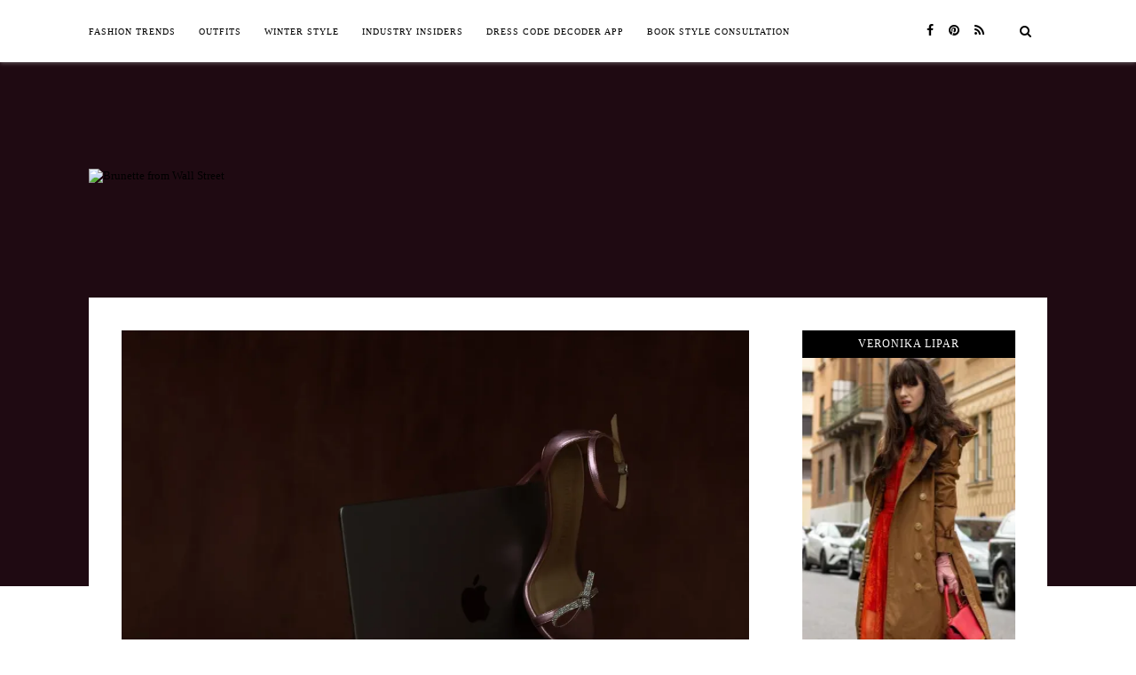

--- FILE ---
content_type: text/html; charset=UTF-8
request_url: https://brunettefromwallstreet.com/how-to-style-sandals-for-work/
body_size: 50059
content:
<!DOCTYPE html><html lang="en-US"><head><script data-no-optimize="1">var litespeed_docref=sessionStorage.getItem("litespeed_docref");litespeed_docref&&(Object.defineProperty(document,"referrer",{get:function(){return litespeed_docref}}),sessionStorage.removeItem("litespeed_docref"));</script> <meta charset="UTF-8"><meta http-equiv="X-UA-Compatible" content="IE=edge"><meta name="viewport" content="width=device-width, initial-scale=1"><link rel="shortcut icon" href="https://brunettefromwallstreet.com/wp-content/uploads/2022/06/Brunette-from-Wall-Street-B.png" /><link rel="alternate" type="application/rss+xml" title="Brunette from Wall Street RSS Feed" href="https://brunettefromwallstreet.com/feed/" /><link rel="alternate" type="application/atom+xml" title="Brunette from Wall Street Atom Feed" href="https://brunettefromwallstreet.com/feed/atom/" /><link rel="profile" href="http://gmpg.org/xfn/11"><link rel="pingback" href="https://brunettefromwallstreet.com/xmlrpc.php"><meta name="p:domain_verify" content="51a4e58cb04eaceb276cb8e48f7c22f1"/><meta name="google-site-verification" content="u51e1u195kpRZId5b1e1FdVaGBeZ_KRBQPrxrIIma_E" /><meta name='robots' content='index, follow, max-image-preview:large, max-snippet:-1, max-video-preview:-1' /><meta http-equiv='x-dns-prefetch-control' content='on'><link rel='dns-prefetch' href='//google-analytics.com' /><link rel='dns-prefetch' href='//fonts.googleapis.com' /><link rel='dns-prefetch' href='//ajax.googleapis.com' /><link rel='dns-prefetch' href='//static.doubleclick.net' /><link rel='dns-prefetch' href='//stats.g.doubleclick.net' /><link rel='dns-prefetch' href='//cm.g.doubleclick.net' /><link rel='dns-prefetch' href='//googleads.g.doubleclick.net' /><link rel='dns-prefetch' href='//i.ytimg.com' /><link rel='dns-prefetch' href='//www.youtube.com' /><link rel='dns-prefetch' href='//platform.twitter.com' /><link rel='dns-prefetch' href='//scontent-ort2-2.cdninstagram.com' /><link rel='dns-prefetch' href='//fbcdn-profile-a.akamaihd.net' /><link rel='dns-prefetch' href='//cdnjs.cloudflare.com' /><link rel='dns-prefetch' href='//maxcdn.bootstrapcdn.com' /><link rel='dns-prefetch' href='//p.typekit.net' /><link rel='dns-prefetch' href='//use.typekit.net' /><link rel='dns-prefetch' href='//ads.adthrive.com' /><link rel='dns-prefetch' href='//assets.rewardstyle.com' /><link rel='dns-prefetch' href='//rewardstyle-d.openx.net' /><link rel='dns-prefetch' href='//widgets-static.rewardstyle.com' /><link rel='dns-prefetch' href='//collect.rewardstyle.com' /><link rel='dns-prefetch' href='//z-na.amazon-adsystem.com' /><link rel='dns-prefetch' href='//marmalade.adthrive.com' /><link rel='dns-prefetch' href='//ads.yahoo.com' /><link rel='dns-prefetch' href='//images.rewardstyle.com' /><link rel='dns-prefetch' href='//pagead2.googlesyndication.com' /><link rel='dns-prefetch' href='//s0.wp.com' /><link rel='dns-prefetch' href='//secure.gravatar.com' /><link rel='dns-prefetch' href='//pixel.wp.com' /><link rel='dns-prefetch' href='//adserver-us.adtech.advertising' /><link rel='dns-prefetch' href='//i0.wp.com' /><link rel='dns-prefetch' href='//i1.wp.com' /><link rel='dns-prefetch' href='//i2.wp.com' /><meta name="p:domain_verify" content="d06edc7e6db3691e0b9a9bb649689e85" /><title>How to Style Sandals for Work? - Brunette from Wall Street</title><meta name="description" content="Wondering how to style sandals for work to make sandals office appropriate? Check sandals work outfits to see how to wear sandals to work now" /><link rel="canonical" href="https://brunettefromwallstreet.com/how-to-style-sandals-for-work/" /><meta property="og:locale" content="en_US" /><meta property="og:type" content="article" /><meta property="og:title" content="How to Style Sandals for Work" /><meta property="og:description" content="Learn how to style sandals for work in summer 2024. Find outfit ideas and tips to make sandals office-appropriate." /><meta property="og:url" content="https://brunettefromwallstreet.com/how-to-style-sandals-for-work/" /><meta property="og:site_name" content="Brunette from Wall Street" /><meta property="article:publisher" content="https://www.facebook.com/brunettefromwallstreet/" /><meta property="article:author" content="https://www.facebook.com/brunettefromwallstreet/" /><meta property="article:published_time" content="2025-08-02T05:01:12+00:00" /><meta property="article:modified_time" content="2025-08-02T05:03:32+00:00" /><meta property="og:image" content="https://brunettefromwallstreet.com/wp-content/uploads/2023/09/Brunette-from-Wall-Street-how-to-style-sandals-for-work-summer-work-sandals-outfits.jpg" /><meta property="og:image:width" content="1920" /><meta property="og:image:height" content="1365" /><meta property="og:image:type" content="image/jpeg" /><meta name="author" content="brunettefromwallstreet" /><meta name="twitter:card" content="summary_large_image" /><meta name="twitter:title" content="How to Style Sandals for Work if Sandals are Not Office Appropriate? 2026 Fashion Trends And Outfits" /><meta name="twitter:creator" content="@veronikalipar" /><meta name="twitter:site" content="@veronikalipar" /><meta name="twitter:label1" content="Written by" /><meta name="twitter:data1" content="brunettefromwallstreet" /><meta name="twitter:label2" content="Est. reading time" /><meta name="twitter:data2" content="9 minutes" /> <script type="application/ld+json" class="yoast-schema-graph">{"@context":"https://schema.org","@graph":[{"@type":"NewsArticle","@id":"https://brunettefromwallstreet.com/how-to-style-sandals-for-work/#article","isPartOf":{"@id":"https://brunettefromwallstreet.com/how-to-style-sandals-for-work/"},"author":{"name":"brunettefromwallstreet","@id":"https://brunettefromwallstreet.com/#/schema/person/6a421cd11326db821a1feda062b1df1e"},"headline":"How to Style Sandals for Work if Sandals are Not Office Appropriate?","datePublished":"2025-08-02T05:01:12+00:00","dateModified":"2025-08-02T05:03:32+00:00","mainEntityOfPage":{"@id":"https://brunettefromwallstreet.com/how-to-style-sandals-for-work/"},"wordCount":2273,"publisher":{"@id":"https://brunettefromwallstreet.com/#organization"},"image":{"@id":"https://brunettefromwallstreet.com/how-to-style-sandals-for-work/#primaryimage"},"thumbnailUrl":"https://i0.wp.com/brunettefromwallstreet.com/wp-content/uploads/2023/09/Brunette-from-Wall-Street-how-to-style-sandals-for-work-summer-work-sandals-outfits.jpg?fit=1920%2C1365&ssl=1","keywords":["2025 fashion","how to wear"],"articleSection":["BFW NOW","BY ITEM","OUTFITS","SUMMER STYLE","WORK"],"inLanguage":"en-US","copyrightYear":"2025","copyrightHolder":{"@id":"https://brunettefromwallstreet.com/#organization"},"accessibilityFeature":["tableOfContents"]},{"@type":["WebPage","FAQPage"],"@id":"https://brunettefromwallstreet.com/how-to-style-sandals-for-work/","url":"https://brunettefromwallstreet.com/how-to-style-sandals-for-work/","name":"How to Style Sandals for Work? - Brunette from Wall Street","isPartOf":{"@id":"https://brunettefromwallstreet.com/#website"},"primaryImageOfPage":{"@id":"https://brunettefromwallstreet.com/how-to-style-sandals-for-work/#primaryimage"},"image":{"@id":"https://brunettefromwallstreet.com/how-to-style-sandals-for-work/#primaryimage"},"thumbnailUrl":"https://i0.wp.com/brunettefromwallstreet.com/wp-content/uploads/2023/09/Brunette-from-Wall-Street-how-to-style-sandals-for-work-summer-work-sandals-outfits.jpg?fit=1920%2C1365&ssl=1","datePublished":"2025-08-02T05:01:12+00:00","dateModified":"2025-08-02T05:03:32+00:00","description":"Wondering how to style sandals for work to make sandals office appropriate? Check sandals work outfits to see how to wear sandals to work now","breadcrumb":{"@id":"https://brunettefromwallstreet.com/how-to-style-sandals-for-work/#breadcrumb"},"mainEntity":[{"@id":"https://brunettefromwallstreet.com/how-to-style-sandals-for-work/#faq-question-1721474003250"},{"@id":"https://brunettefromwallstreet.com/how-to-style-sandals-for-work/#faq-question-1721474012376"},{"@id":"https://brunettefromwallstreet.com/how-to-style-sandals-for-work/#faq-question-1721474027689"},{"@id":"https://brunettefromwallstreet.com/how-to-style-sandals-for-work/#faq-question-1721474036368"},{"@id":"https://brunettefromwallstreet.com/how-to-style-sandals-for-work/#faq-question-1721474043567"},{"@id":"https://brunettefromwallstreet.com/how-to-style-sandals-for-work/#faq-question-1721474049757"},{"@id":"https://brunettefromwallstreet.com/how-to-style-sandals-for-work/#faq-question-1721474056140"},{"@id":"https://brunettefromwallstreet.com/how-to-style-sandals-for-work/#faq-question-1721474065258"},{"@id":"https://brunettefromwallstreet.com/how-to-style-sandals-for-work/#faq-question-1721474074279"},{"@id":"https://brunettefromwallstreet.com/how-to-style-sandals-for-work/#faq-question-1721474082358"},{"@id":"https://brunettefromwallstreet.com/how-to-style-sandals-for-work/#faq-question-1721474092677"},{"@id":"https://brunettefromwallstreet.com/how-to-style-sandals-for-work/#faq-question-1721474100052"},{"@id":"https://brunettefromwallstreet.com/how-to-style-sandals-for-work/#faq-question-1721474108022"},{"@id":"https://brunettefromwallstreet.com/how-to-style-sandals-for-work/#faq-question-1721474114958"}],"inLanguage":"en-US","potentialAction":[{"@type":"ReadAction","target":["https://brunettefromwallstreet.com/how-to-style-sandals-for-work/"]}]},{"@type":"ImageObject","inLanguage":"en-US","@id":"https://brunettefromwallstreet.com/how-to-style-sandals-for-work/#primaryimage","url":"https://i0.wp.com/brunettefromwallstreet.com/wp-content/uploads/2023/09/Brunette-from-Wall-Street-how-to-style-sandals-for-work-summer-work-sandals-outfits.jpg?fit=1920%2C1365&ssl=1","contentUrl":"https://i0.wp.com/brunettefromwallstreet.com/wp-content/uploads/2023/09/Brunette-from-Wall-Street-how-to-style-sandals-for-work-summer-work-sandals-outfits.jpg?fit=1920%2C1365&ssl=1","width":1920,"height":1365,"caption":"Brunette from Wall Street how to style sandals for work wear sandals"},{"@type":"BreadcrumbList","@id":"https://brunettefromwallstreet.com/how-to-style-sandals-for-work/#breadcrumb","itemListElement":[{"@type":"ListItem","position":1,"name":"Home","item":"https://brunettefromwallstreet.com/"},{"@type":"ListItem","position":2,"name":"Blog","item":"https://brunettefromwallstreet.com/blog/"},{"@type":"ListItem","position":3,"name":"BFW NOW","item":"https://brunettefromwallstreet.com/category/veronikalipar/"},{"@type":"ListItem","position":4,"name":"How to Style Sandals for Work if Sandals are Not Office Appropriate?"}]},{"@type":"WebSite","@id":"https://brunettefromwallstreet.com/#website","url":"https://brunettefromwallstreet.com/","name":"Brunette from Wall Street","description":"Your Ultimate Fashion Source","publisher":{"@id":"https://brunettefromwallstreet.com/#organization"},"potentialAction":[{"@type":"SearchAction","target":{"@type":"EntryPoint","urlTemplate":"https://brunettefromwallstreet.com/?s={search_term_string}"},"query-input":{"@type":"PropertyValueSpecification","valueRequired":true,"valueName":"search_term_string"}}],"inLanguage":"en-US"},{"@type":"Organization","@id":"https://brunettefromwallstreet.com/#organization","name":"Brunette from Wall Street","alternateName":"Veronika Lipar","url":"https://brunettefromwallstreet.com/","logo":{"@type":"ImageObject","inLanguage":"en-US","@id":"https://brunettefromwallstreet.com/#/schema/logo/image/","url":"https://i0.wp.com/brunettefromwallstreet.com/wp-content/uploads/2018/09/Brunette-from-Wall-Street-logo.png?fit=2160%2C433&ssl=1","contentUrl":"https://i0.wp.com/brunettefromwallstreet.com/wp-content/uploads/2018/09/Brunette-from-Wall-Street-logo.png?fit=2160%2C433&ssl=1","width":2160,"height":433,"caption":"Brunette from Wall Street"},"image":{"@id":"https://brunettefromwallstreet.com/#/schema/logo/image/"},"sameAs":["https://www.facebook.com/brunettefromwallstreet/","https://x.com/veronikalipar","https://www.instagram.com/veronikalipar/","https://www.linkedin.com/in/veronikalipar/","http://pinterest.com/veronikalipar/","https://fashiontrendsandoutfits.substack.com"]},{"@type":"Person","@id":"https://brunettefromwallstreet.com/#/schema/person/6a421cd11326db821a1feda062b1df1e","name":"brunettefromwallstreet","image":{"@type":"ImageObject","inLanguage":"en-US","@id":"https://brunettefromwallstreet.com/#/schema/person/image/","url":"https://brunettefromwallstreet.com/wp-content/litespeed/avatar/9ca96b76320498ab113d01c5509613db.jpg?ver=1768760073","contentUrl":"https://brunettefromwallstreet.com/wp-content/litespeed/avatar/9ca96b76320498ab113d01c5509613db.jpg?ver=1768760073","caption":"brunettefromwallstreet"},"description":"Veronika Lipar, fashion trend analyst, fashion stylist, editor and founder of Brunette from Wall Street spends her time watching fashion shows, analysing fashion trends, and browsing through fashion magazines, fashion business journals to make sure you are never behind of any new fashion trend or run out of new outfit ideas. Also, full time investor.","sameAs":["http://www.brunettefromwallstreet.com","https://www.facebook.com/brunettefromwallstreet/","https://instagram.com/veronikalipar","https://www.linkedin.com/in/veronikalipar/","https://pinterest.com/veronikalipar"],"url":"https://brunettefromwallstreet.com/author/brunettefromwallstreet/"},{"@type":"Question","@id":"https://brunettefromwallstreet.com/how-to-style-sandals-for-work/#faq-question-1721474003250","position":1,"url":"https://brunettefromwallstreet.com/how-to-style-sandals-for-work/#faq-question-1721474003250","name":"Are sandals office appropriate?","answerCount":1,"acceptedAnswer":{"@type":"Answer","text":"Looking professional isn’t just about playing it safe.","inLanguage":"en-US"},"inLanguage":"en-US"},{"@type":"Question","@id":"https://brunettefromwallstreet.com/how-to-style-sandals-for-work/#faq-question-1721474012376","position":2,"url":"https://brunettefromwallstreet.com/how-to-style-sandals-for-work/#faq-question-1721474012376","name":"Are sandals really not office-appropriate? ","answerCount":1,"acceptedAnswer":{"@type":"Answer","text":"It depends on who runs the office. Is it your office, do you work alone and never meet clients IRL, and you have no dress code?","inLanguage":"en-US"},"inLanguage":"en-US"},{"@type":"Question","@id":"https://brunettefromwallstreet.com/how-to-style-sandals-for-work/#faq-question-1721474027689","position":3,"url":"https://brunettefromwallstreet.com/how-to-style-sandals-for-work/#faq-question-1721474027689","name":"Is it OK to wear sandals to work?","answerCount":1,"acceptedAnswer":{"@type":"Answer","text":"It depends on where you work and what you do.","inLanguage":"en-US"},"inLanguage":"en-US"},{"@type":"Question","@id":"https://brunettefromwallstreet.com/how-to-style-sandals-for-work/#faq-question-1721474036368","position":4,"url":"https://brunettefromwallstreet.com/how-to-style-sandals-for-work/#faq-question-1721474036368","name":"Can you wear sandals for business casual?","answerCount":1,"acceptedAnswer":{"@type":"Answer","text":"No. But you can wear sandals for casual business.","inLanguage":"en-US"},"inLanguage":"en-US"},{"@type":"Question","@id":"https://brunettefromwallstreet.com/how-to-style-sandals-for-work/#faq-question-1721474043567","position":5,"url":"https://brunettefromwallstreet.com/how-to-style-sandals-for-work/#faq-question-1721474043567","name":"How to wear sandals to work?","answerCount":1,"acceptedAnswer":{"@type":"Answer","text":"With a fresh pedicure, smooth heels, and the best work outfit.","inLanguage":"en-US"},"inLanguage":"en-US"},{"@type":"Question","@id":"https://brunettefromwallstreet.com/how-to-style-sandals-for-work/#faq-question-1721474049757","position":6,"url":"https://brunettefromwallstreet.com/how-to-style-sandals-for-work/#faq-question-1721474049757","name":"Is it appropriate to wear sandals to work?","answerCount":1,"acceptedAnswer":{"@type":"Answer","text":"It rarely is, and yet it can be if you wear proper sandals and wear sandals smart, with a fresh pedicure and smooth heels.","inLanguage":"en-US"},"inLanguage":"en-US"},{"@type":"Question","@id":"https://brunettefromwallstreet.com/how-to-style-sandals-for-work/#faq-question-1721474056140","position":7,"url":"https://brunettefromwallstreet.com/how-to-style-sandals-for-work/#faq-question-1721474056140","name":"Can I wear sandals to work?","answerCount":1,"acceptedAnswer":{"@type":"Answer","text":"Only if you pick work-appropriate sandals and style sandals smart.","inLanguage":"en-US"},"inLanguage":"en-US"},{"@type":"Question","@id":"https://brunettefromwallstreet.com/how-to-style-sandals-for-work/#faq-question-1721474065258","position":8,"url":"https://brunettefromwallstreet.com/how-to-style-sandals-for-work/#faq-question-1721474065258","name":"Are sandals work appropriate?","answerCount":1,"acceptedAnswer":{"@type":"Answer","text":"Many are not, but some sandals are appropriate for work in 2025.","inLanguage":"en-US"},"inLanguage":"en-US"},{"@type":"Question","@id":"https://brunettefromwallstreet.com/how-to-style-sandals-for-work/#faq-question-1721474074279","position":9,"url":"https://brunettefromwallstreet.com/how-to-style-sandals-for-work/#faq-question-1721474074279","name":"Can I wear flip-flops for work?","answerCount":1,"acceptedAnswer":{"@type":"Answer","text":"No! Flip-flops are not good for work. Tourist sandals and Birkenstock are not good for the office either, but there are some sandals that are good for work, even for a corporate office.","inLanguage":"en-US"},"inLanguage":"en-US"},{"@type":"Question","@id":"https://brunettefromwallstreet.com/how-to-style-sandals-for-work/#faq-question-1721474082358","position":10,"url":"https://brunettefromwallstreet.com/how-to-style-sandals-for-work/#faq-question-1721474082358","name":"What kind of sandals are work-appropriate?","answerCount":1,"acceptedAnswer":{"@type":"Answer","text":"<a href=\"https://rstyle.me/+KPyjhisoq9D4bI17KXrvBw\" target=\"_blank\" rel=\"noreferrer noopener\">Slingbacks</a>, <a href=\"https://rstyle.me/+gF3_JoK2bceCfEE5L7xsLg\" target=\"_blank\" rel=\"noreferrer noopener\">stiletto sandals</a>, sandal mules, <a href=\"https://rstyle.me/+QEZdlSXqfX98R7HU9b5H9w\" target=\"_blank\" rel=\"noreferrer noopener\">sandals with adornment at the toe</a>, and <a href=\"https://rstyle.me/+Z6vnweUUWCB7nOFGQBYmIA\" target=\"_blank\" rel=\"noreferrer noopener\">closed toe sandals</a>, are women’s work sandals appropriate for work in 2025.","inLanguage":"en-US"},"inLanguage":"en-US"},{"@type":"Question","@id":"https://brunettefromwallstreet.com/how-to-style-sandals-for-work/#faq-question-1721474092677","position":11,"url":"https://brunettefromwallstreet.com/how-to-style-sandals-for-work/#faq-question-1721474092677","name":"Why should women’s work sandals be adorned at the toe?","answerCount":1,"acceptedAnswer":{"@type":"Answer","text":"To hide the toes.","inLanguage":"en-US"},"inLanguage":"en-US"},{"@type":"Question","@id":"https://brunettefromwallstreet.com/how-to-style-sandals-for-work/#faq-question-1721474100052","position":12,"url":"https://brunettefromwallstreet.com/how-to-style-sandals-for-work/#faq-question-1721474100052","name":"What to wear with sandals to work?","answerCount":1,"acceptedAnswer":{"@type":"Answer","text":"<a href=\"https://rstyle.me/+4dfJ9LixZZC6mPJLc2aLPw\" target=\"_blank\" rel=\"noreferrer noopener\">Long wide-leg pants</a>! But also those two garments presented in this article.","inLanguage":"en-US"},"inLanguage":"en-US"},{"@type":"Question","@id":"https://brunettefromwallstreet.com/how-to-style-sandals-for-work/#faq-question-1721474108022","position":13,"url":"https://brunettefromwallstreet.com/how-to-style-sandals-for-work/#faq-question-1721474108022","name":"What are the best types of sandals to wear to work?","answerCount":1,"acceptedAnswer":{"@type":"Answer","text":"<a href=\"https://rstyle.me/+KPyjhisoq9D4bI17KXrvBw\" target=\"_blank\" rel=\"noreferrer noopener\">Slingback sandals</a>, <a href=\"https://rstyle.me/+gF3_JoK2bceCfEE5L7xsLg\" target=\"_blank\" rel=\"noreferrer noopener\">high heeled sandals with no platform</a>, kitten heel sandals, sandal mules, <a href=\"https://rstyle.me/+QEZdlSXqfX98R7HU9b5H9w\" target=\"_blank\" rel=\"noreferrer noopener\">sandals with adornment at the toe</a>, and <a href=\"https://rstyle.me/+Z6vnweUUWCB7nOFGQBYmIA\" target=\"_blank\" rel=\"noreferrer noopener\">closed toe sandals</a>.","inLanguage":"en-US"},"inLanguage":"en-US"},{"@type":"Question","@id":"https://brunettefromwallstreet.com/how-to-style-sandals-for-work/#faq-question-1721474114958","position":14,"url":"https://brunettefromwallstreet.com/how-to-style-sandals-for-work/#faq-question-1721474114958","name":"Are there specific brands known for work-appropriate sandals?","answerCount":1,"acceptedAnswer":{"@type":"Answer","text":"Yes! Find them in this article.","inLanguage":"en-US"},"inLanguage":"en-US"}]}</script> <link rel='dns-prefetch' href='//static.addtoany.com' /><link rel='dns-prefetch' href='//secure.gravatar.com' /><link rel='dns-prefetch' href='//stats.wp.com' /><link rel='dns-prefetch' href='//maxcdn.bootstrapcdn.com' /><link rel='dns-prefetch' href='//fonts.googleapis.com' /><link rel='dns-prefetch' href='//v0.wordpress.com' /><link rel='preconnect' href='//i0.wp.com' /><link rel='preconnect' href='//c0.wp.com' /><link rel="alternate" type="application/rss+xml" title="Brunette from Wall Street &raquo; Feed" href="https://brunettefromwallstreet.com/feed/" /><link rel="alternate" title="oEmbed (JSON)" type="application/json+oembed" href="https://brunettefromwallstreet.com/wp-json/oembed/1.0/embed?url=https%3A%2F%2Fbrunettefromwallstreet.com%2Fhow-to-style-sandals-for-work%2F" /><link rel="alternate" title="oEmbed (XML)" type="text/xml+oembed" href="https://brunettefromwallstreet.com/wp-json/oembed/1.0/embed?url=https%3A%2F%2Fbrunettefromwallstreet.com%2Fhow-to-style-sandals-for-work%2F&#038;format=xml" />
 <script src="//www.googletagmanager.com/gtag/js?id=G-7CCK7JWW6B"  data-cfasync="false" data-wpfc-render="false" type="text/javascript" async></script> <script data-cfasync="false" data-wpfc-render="false" type="text/javascript">var mi_version = '9.11.1';
				var mi_track_user = true;
				var mi_no_track_reason = '';
								var MonsterInsightsDefaultLocations = {"page_location":"https:\/\/brunettefromwallstreet.com\/how-to-style-sandals-for-work\/"};
								if ( typeof MonsterInsightsPrivacyGuardFilter === 'function' ) {
					var MonsterInsightsLocations = (typeof MonsterInsightsExcludeQuery === 'object') ? MonsterInsightsPrivacyGuardFilter( MonsterInsightsExcludeQuery ) : MonsterInsightsPrivacyGuardFilter( MonsterInsightsDefaultLocations );
				} else {
					var MonsterInsightsLocations = (typeof MonsterInsightsExcludeQuery === 'object') ? MonsterInsightsExcludeQuery : MonsterInsightsDefaultLocations;
				}

								var disableStrs = [
										'ga-disable-G-7CCK7JWW6B',
									];

				/* Function to detect opted out users */
				function __gtagTrackerIsOptedOut() {
					for (var index = 0; index < disableStrs.length; index++) {
						if (document.cookie.indexOf(disableStrs[index] + '=true') > -1) {
							return true;
						}
					}

					return false;
				}

				/* Disable tracking if the opt-out cookie exists. */
				if (__gtagTrackerIsOptedOut()) {
					for (var index = 0; index < disableStrs.length; index++) {
						window[disableStrs[index]] = true;
					}
				}

				/* Opt-out function */
				function __gtagTrackerOptout() {
					for (var index = 0; index < disableStrs.length; index++) {
						document.cookie = disableStrs[index] + '=true; expires=Thu, 31 Dec 2099 23:59:59 UTC; path=/';
						window[disableStrs[index]] = true;
					}
				}

				if ('undefined' === typeof gaOptout) {
					function gaOptout() {
						__gtagTrackerOptout();
					}
				}
								window.dataLayer = window.dataLayer || [];

				window.MonsterInsightsDualTracker = {
					helpers: {},
					trackers: {},
				};
				if (mi_track_user) {
					function __gtagDataLayer() {
						dataLayer.push(arguments);
					}

					function __gtagTracker(type, name, parameters) {
						if (!parameters) {
							parameters = {};
						}

						if (parameters.send_to) {
							__gtagDataLayer.apply(null, arguments);
							return;
						}

						if (type === 'event') {
														parameters.send_to = monsterinsights_frontend.v4_id;
							var hookName = name;
							if (typeof parameters['event_category'] !== 'undefined') {
								hookName = parameters['event_category'] + ':' + name;
							}

							if (typeof MonsterInsightsDualTracker.trackers[hookName] !== 'undefined') {
								MonsterInsightsDualTracker.trackers[hookName](parameters);
							} else {
								__gtagDataLayer('event', name, parameters);
							}
							
						} else {
							__gtagDataLayer.apply(null, arguments);
						}
					}

					__gtagTracker('js', new Date());
					__gtagTracker('set', {
						'developer_id.dZGIzZG': true,
											});
					if ( MonsterInsightsLocations.page_location ) {
						__gtagTracker('set', MonsterInsightsLocations);
					}
										__gtagTracker('config', 'G-7CCK7JWW6B', {"forceSSL":"true"} );
										window.gtag = __gtagTracker;										(function () {
						/* https://developers.google.com/analytics/devguides/collection/analyticsjs/ */
						/* ga and __gaTracker compatibility shim. */
						var noopfn = function () {
							return null;
						};
						var newtracker = function () {
							return new Tracker();
						};
						var Tracker = function () {
							return null;
						};
						var p = Tracker.prototype;
						p.get = noopfn;
						p.set = noopfn;
						p.send = function () {
							var args = Array.prototype.slice.call(arguments);
							args.unshift('send');
							__gaTracker.apply(null, args);
						};
						var __gaTracker = function () {
							var len = arguments.length;
							if (len === 0) {
								return;
							}
							var f = arguments[len - 1];
							if (typeof f !== 'object' || f === null || typeof f.hitCallback !== 'function') {
								if ('send' === arguments[0]) {
									var hitConverted, hitObject = false, action;
									if ('event' === arguments[1]) {
										if ('undefined' !== typeof arguments[3]) {
											hitObject = {
												'eventAction': arguments[3],
												'eventCategory': arguments[2],
												'eventLabel': arguments[4],
												'value': arguments[5] ? arguments[5] : 1,
											}
										}
									}
									if ('pageview' === arguments[1]) {
										if ('undefined' !== typeof arguments[2]) {
											hitObject = {
												'eventAction': 'page_view',
												'page_path': arguments[2],
											}
										}
									}
									if (typeof arguments[2] === 'object') {
										hitObject = arguments[2];
									}
									if (typeof arguments[5] === 'object') {
										Object.assign(hitObject, arguments[5]);
									}
									if ('undefined' !== typeof arguments[1].hitType) {
										hitObject = arguments[1];
										if ('pageview' === hitObject.hitType) {
											hitObject.eventAction = 'page_view';
										}
									}
									if (hitObject) {
										action = 'timing' === arguments[1].hitType ? 'timing_complete' : hitObject.eventAction;
										hitConverted = mapArgs(hitObject);
										__gtagTracker('event', action, hitConverted);
									}
								}
								return;
							}

							function mapArgs(args) {
								var arg, hit = {};
								var gaMap = {
									'eventCategory': 'event_category',
									'eventAction': 'event_action',
									'eventLabel': 'event_label',
									'eventValue': 'event_value',
									'nonInteraction': 'non_interaction',
									'timingCategory': 'event_category',
									'timingVar': 'name',
									'timingValue': 'value',
									'timingLabel': 'event_label',
									'page': 'page_path',
									'location': 'page_location',
									'title': 'page_title',
									'referrer' : 'page_referrer',
								};
								for (arg in args) {
																		if (!(!args.hasOwnProperty(arg) || !gaMap.hasOwnProperty(arg))) {
										hit[gaMap[arg]] = args[arg];
									} else {
										hit[arg] = args[arg];
									}
								}
								return hit;
							}

							try {
								f.hitCallback();
							} catch (ex) {
							}
						};
						__gaTracker.create = newtracker;
						__gaTracker.getByName = newtracker;
						__gaTracker.getAll = function () {
							return [];
						};
						__gaTracker.remove = noopfn;
						__gaTracker.loaded = true;
						window['__gaTracker'] = __gaTracker;
					})();
									} else {
										console.log("");
					(function () {
						function __gtagTracker() {
							return null;
						}

						window['__gtagTracker'] = __gtagTracker;
						window['gtag'] = __gtagTracker;
					})();
									}</script> <style id='wp-img-auto-sizes-contain-inline-css' type='text/css'>img:is([sizes=auto i],[sizes^="auto," i]){contain-intrinsic-size:3000px 1500px}
/*# sourceURL=wp-img-auto-sizes-contain-inline-css */</style><style id="litespeed-ccss">ul{box-sizing:border-box}:root{--wp--preset--font-size--normal:16px;--wp--preset--font-size--huge:42px}.aligncenter{clear:both}.screen-reader-text{border:0;clip:rect(1px,1px,1px,1px);-webkit-clip-path:inset(50%);clip-path:inset(50%);height:1px;margin:-1px;overflow:hidden;padding:0;position:absolute;width:1px;word-wrap:normal!important}body{--wp--preset--color--black:#000;--wp--preset--color--cyan-bluish-gray:#abb8c3;--wp--preset--color--white:#fff;--wp--preset--color--pale-pink:#f78da7;--wp--preset--color--vivid-red:#cf2e2e;--wp--preset--color--luminous-vivid-orange:#ff6900;--wp--preset--color--luminous-vivid-amber:#fcb900;--wp--preset--color--light-green-cyan:#7bdcb5;--wp--preset--color--vivid-green-cyan:#00d084;--wp--preset--color--pale-cyan-blue:#8ed1fc;--wp--preset--color--vivid-cyan-blue:#0693e3;--wp--preset--color--vivid-purple:#9b51e0;--wp--preset--gradient--vivid-cyan-blue-to-vivid-purple:linear-gradient(135deg,rgba(6,147,227,1) 0%,#9b51e0 100%);--wp--preset--gradient--light-green-cyan-to-vivid-green-cyan:linear-gradient(135deg,#7adcb4 0%,#00d082 100%);--wp--preset--gradient--luminous-vivid-amber-to-luminous-vivid-orange:linear-gradient(135deg,rgba(252,185,0,1) 0%,rgba(255,105,0,1) 100%);--wp--preset--gradient--luminous-vivid-orange-to-vivid-red:linear-gradient(135deg,rgba(255,105,0,1) 0%,#cf2e2e 100%);--wp--preset--gradient--very-light-gray-to-cyan-bluish-gray:linear-gradient(135deg,#eee 0%,#a9b8c3 100%);--wp--preset--gradient--cool-to-warm-spectrum:linear-gradient(135deg,#4aeadc 0%,#9778d1 20%,#cf2aba 40%,#ee2c82 60%,#fb6962 80%,#fef84c 100%);--wp--preset--gradient--blush-light-purple:linear-gradient(135deg,#ffceec 0%,#9896f0 100%);--wp--preset--gradient--blush-bordeaux:linear-gradient(135deg,#fecda5 0%,#fe2d2d 50%,#6b003e 100%);--wp--preset--gradient--luminous-dusk:linear-gradient(135deg,#ffcb70 0%,#c751c0 50%,#4158d0 100%);--wp--preset--gradient--pale-ocean:linear-gradient(135deg,#fff5cb 0%,#b6e3d4 50%,#33a7b5 100%);--wp--preset--gradient--electric-grass:linear-gradient(135deg,#caf880 0%,#71ce7e 100%);--wp--preset--gradient--midnight:linear-gradient(135deg,#020381 0%,#2874fc 100%);--wp--preset--font-size--small:13px;--wp--preset--font-size--medium:20px;--wp--preset--font-size--large:36px;--wp--preset--font-size--x-large:42px;--wp--preset--spacing--20:.44rem;--wp--preset--spacing--30:.67rem;--wp--preset--spacing--40:1rem;--wp--preset--spacing--50:1.5rem;--wp--preset--spacing--60:2.25rem;--wp--preset--spacing--70:3.38rem;--wp--preset--spacing--80:5.06rem;--wp--preset--shadow--natural:6px 6px 9px rgba(0,0,0,.2);--wp--preset--shadow--deep:12px 12px 50px rgba(0,0,0,.4);--wp--preset--shadow--sharp:6px 6px 0px rgba(0,0,0,.2);--wp--preset--shadow--outlined:6px 6px 0px -3px rgba(255,255,255,1),6px 6px rgba(0,0,0,1);--wp--preset--shadow--crisp:6px 6px 0px rgba(0,0,0,1)}html{font-family:sans-serif;-webkit-text-size-adjust:100%;-ms-text-size-adjust:100%}body{margin:0}article,header,main{display:block}a{background-color:transparent}h1{font-size:2em;margin:.67em 0}img{border:0}input{color:inherit;font:inherit;margin:0}input[type=submit]{-webkit-appearance:button}input::-moz-focus-inner{border:0;padding:0}input{line-height:normal}input[type=checkbox]{box-sizing:border-box;padding:0}input[type=search]{-webkit-appearance:textfield;box-sizing:content-box}input[type=search]::-webkit-search-cancel-button,input[type=search]::-webkit-search-decoration{-webkit-appearance:none}*,html,body,div,ul,li,h1,form,label,input,p{margin:0;padding:0}body,input{background:#fff;font-family:"Open Sans",sans-serif;font-size:13px;color:#4e4d4c}h1{font-family:'Playfair Display',serif;clear:both;font-weight:400;font-size:100%;color:#161616}p{font-family:"Open Sans",sans-serif;color:#4e4d4c;font-size:13px;line-height:24px;line-height:22.75px}i{font-style:italic}i{font-style:italic}html{box-sizing:border-box}*,*:before,*:after{box-sizing:inherit}body{background:#fff}.container{width:1080px;margin:0 auto}ul,li{list-style:none}li>ul{margin-bottom:0;margin-left:0}img{height:auto;max-width:100%}input[type=submit]{border:1px solid #fbe2dd;border-radius:3px;background:#fbe2dd;color:#22213f;font-size:12px;font-size:.75rem;line-height:12px;padding:6px 10px 5px}input[type=search]{color:#777;border:1px solid #eee;border-radius:3px}input[type=search]{padding:3px;padding-left:10px;font-size:12px}#main{width:780px;float:left;margin-right:0}#content{overflow:hidden}#sidebar{width:300px;float:right;background:#fff}#header{padding-top:120px;background-color:#fcf7f3;margin-bottom:-325px;height:665px}#logo{text-align:center}#logo img{max-width:520px;height:auto}a{text-decoration:none;color:#f9cdc7}#upper-bar{height:70px;line-height:70px;background:#fff;text-transform:uppercase;position:fixed;width:100%;z-index:9999;box-shadow:0px 1px 5px rgba(190,190,190,.46);-webkit-box-shadow:0px 1px 5px rgba(190,190,190,.46);-moz-box-shadow:0px 1px 5px rgba(190,190,190,.46);-webkit-backface-visibility:hidden}#upper-bar .sub-menu{line-height:36px}#upper-bar .mobile-menu{line-height:15px}#upper-bar .container{position:relative}.responsup .menu li a{font-size:10px;padding-bottom:5px;text-transform:uppercase;letter-spacing:1px;color:#22213f;line-height:20px;padding-top:0;padding-bottom:0;display:block;font-family:"open sans"}.responsup .sub-menu li a{line-height:40px;padding-bottom:0}.responsup ul.menu ul a,.responsup .menu ul ul a{color:#777}.responsup .menu{float:left}.menu li{display:inline-block;margin-right:26px;position:relative}.menu li a{font-size:11px;text-transform:uppercase;letter-spacing:1px;line-height:50px;color:#777;line-height:20px;padding-top:15px;padding-bottom:15px;display:block;font-family:"open sans"}.menu .sub-menu{background-color:#fff;display:none;padding:0;position:absolute;margin-top:0;left:0;z-index:99999;-webkit-box-shadow:0 5px 4px -4px rgba(190,190,190,.1);-moz-box-shadow:0 5px 4px -4px rgba(190,190,190,.1);box-shadow:0 5px 4px -4px rgba(190,190,190,.1);border-top:1px solid #eee;border-left:1px solid #eee;border-right:1px solid #eee}.responsup .menu .sub-menu{color:#000}ul.menu ul a,.menu ul ul a{color:#777;margin:0;padding:10px;min-width:160px;line-height:20px;border-top:0 solid #f4f4f4}ul.menu ul li,.menu ul ul li{border-bottom:1px solid #eee;padding-right:0;margin-right:0}.menu .sub-menu ul{left:100%;top:0}#upper-social{position:absolute;right:66px;top:0;line-height:70px}.fa{margin-right:5px}#upper-search .fa{margin-right:0}#upper-social a{line-height:36px;font-size:14px;color:#22213f;margin-left:8px}#upper-search{position:absolute;right:0;top:0;width:50px;text-align:center;margin-left:16px;line-height:70px}#upper-search a{height:70px;font-size:14px;line-height:70px;color:#22213f;display:block}.show-search{position:absolute;top:50px;right:-1px;display:none;z-index:10000}.screen-reader-text{clip:rect(1px,1px,1px,1px);position:absolute!important;height:1px;width:1px;overflow:hidden}.aligncenter{clear:both;display:block;margin-left:auto;margin-right:auto}.hentry{margin:0 0 1.5em}.post{background:#fff;margin-bottom:0;border-bottom:1px solid #eee}.post{border-bottom:0 solid #eee;padding:36.5px}.post-thumbnail{text-align:center}.post-thumbnail img{max-width:100%;height:auto}.widget{margin-top:65px;margin-bottom:65px}@media only screen and (min-width:960px){.widget{padding:30px 36.5px 10px 23.5px;margin:0;margin-bottom:26.5px;margin-top:6.5px}}@media only screen and (min-width:960px) and (max-width:1170px){.container{width:940px}#main{width:680px;margin-right:0}#sidebar{width:260px;float:right}}@media only screen and (min-width:768px) and (max-width:960px){.container{width:726px}#main{width:100%;margin-right:0}#sidebar{width:100%}#sidebar .widget{width:500px;margin-left:auto;margin-right:auto}}@media only screen and (max-width:767px){#sidebar,.container{width:100%}#header{margin-bottom:0;height:auto}.responsup #navigation-responsive{display:none}.menu{padding-left:20px}#logo{margin-left:15px;margin-right:15px;padding-bottom:60px}#main{width:100%;margin-right:0}.widget{padding:0 15px}.widget{width:300px;margin-left:auto;margin-right:auto}}@media only screen and (min-width:480px) and (max-width:768px){#sidebar,.container{width:100%}#main{width:100%;margin-right:0}.widget{width:400px;margin-left:auto;margin-right:auto}}@media only screen and (max-width:480px){.post{border-bottom:0 solid #eee;padding:36.5px 0 36.50px}#logo img{max-width:100%}}@media only screen and (max-width:380px){#upper-social{display:none}.widget{width:100%}}@media screen and (min-width:769px) and (max-width:1180px){#upper-bar{height:auto}#upper-social{position:relative;line-height:14px;display:inline-block;text-align:center;width:100%;margin-top:8px;right:0}.responsup{display:block;line-height:30px;padding-top:20px;padding-bottom:9px}#header{padding-top:138px}}.footer-subscribe .container .middle{width:20%}.footer-subscribe .middle label{font-family:Open Sans,sans-serif;text-transform:uppercase;margin-left:10px;font-size:12px}.footer-subscribe .middle input[type=checkbox]{display:none}.footer-subscribe .middle input[type=checkbox]+label:before{content:'';display:inline-block;border:1px solid #fff;height:9px;width:9px;margin-right:10px}@media screen and (max-width:1175px){.footer-subscribe .container .middle{width:100%;text-align:center;margin-bottom:30px}}#upper-bar{position:relative}.fa{display:inline-block;font:normal normal normal 14px/1 FontAwesome;font-size:inherit;text-rendering:auto;-webkit-font-smoothing:antialiased;-moz-osx-font-smoothing:grayscale}.fa-search:before{content:"\f002"}.fa-facebook:before{content:"\f09a"}.fa-rss:before{content:"\f09e"}.fa-pinterest:before{content:"\f0d2"}#text-3 .textwidget{position:relative}#text-3 .textwidget h1{background:#000;color:#fff;font-family:Open Sans;font-size:12px;letter-spacing:1px;padding:8px 0}#text-3 .textwidget img{width:100%}#text-3 .textwidget p.about-content{font-size:11px;line-height:200%;padding:10px 0 35px}.footer-subscribe #mc_embed_signup_scroll>.middle{display:none}.fa{display:inline-block;font:normal normal normal 14px/1 FontAwesome;font-size:inherit;text-rendering:auto;-webkit-font-smoothing:antialiased;-moz-osx-font-smoothing:grayscale}.fa-search:before{content:"\f002"}.fa-facebook-f:before,.fa-facebook:before{content:"\f09a"}.fa-rss:before{content:"\f09e"}.fa-pinterest:before{content:"\f0d2"}.fa-pinterest-p:before{content:"\f231"}#upper-bar{background:#fff}.responsup .menu li a{color:#000}#upper-social a i{color:#000}#upper-search a{background:#fff}#upper-search a{color:#000}#header{background-color:#fdf6ff}#logo{margin-top:px}#logo img{max-width:500px;width:100%;height:auto}input[type=submit]{background:#000}input[type=submit]{border-color:#000}a{color:#000}@media only screen and (max-width:500px){#logo img{max-width:100%}}#logo{text-align:left}header#header{max-height:590px}#text-3{text-align:center}.mobile-only,.menu li.mobile-only{display:none}@media (max-width:767px){.mobile-only,.menu li.mobile-only{display:block}.social-item .sub-menu{margin-left:0!important;display:flex!important;flex-wrap:wrap;padding-bottom:20px;margin-top:-32px;background:#fff;z-index:10;position:relative}}.search-submit{color:#fff!important}.post-thumbnail img{width:100%!important}p{color:#000;font-size:13px}</style><link rel="preload" data-asynced="1" data-optimized="2" as="style" onload="this.onload=null;this.rel='stylesheet'" href="https://brunettefromwallstreet.com/wp-content/litespeed/ucss/dbbd17a9494dde92029fca943b4d2ec4.css?ver=40275" /><script data-optimized="1" type="litespeed/javascript" data-src="https://brunettefromwallstreet.com/wp-content/plugins/litespeed-cache/assets/js/css_async.min.js"></script> <link data-asynced="1" as="style" onload="this.onload=null;this.rel='stylesheet'"  rel='preload' id='wp-block-library-css' href='https://c0.wp.com/c/6.9/wp-includes/css/dist/block-library/style.min.css' type='text/css' media='all' /><style id='wp-block-heading-inline-css' type='text/css'>h1:where(.wp-block-heading).has-background,h2:where(.wp-block-heading).has-background,h3:where(.wp-block-heading).has-background,h4:where(.wp-block-heading).has-background,h5:where(.wp-block-heading).has-background,h6:where(.wp-block-heading).has-background{padding:1.25em 2.375em}h1.has-text-align-left[style*=writing-mode]:where([style*=vertical-lr]),h1.has-text-align-right[style*=writing-mode]:where([style*=vertical-rl]),h2.has-text-align-left[style*=writing-mode]:where([style*=vertical-lr]),h2.has-text-align-right[style*=writing-mode]:where([style*=vertical-rl]),h3.has-text-align-left[style*=writing-mode]:where([style*=vertical-lr]),h3.has-text-align-right[style*=writing-mode]:where([style*=vertical-rl]),h4.has-text-align-left[style*=writing-mode]:where([style*=vertical-lr]),h4.has-text-align-right[style*=writing-mode]:where([style*=vertical-rl]),h5.has-text-align-left[style*=writing-mode]:where([style*=vertical-lr]),h5.has-text-align-right[style*=writing-mode]:where([style*=vertical-rl]),h6.has-text-align-left[style*=writing-mode]:where([style*=vertical-lr]),h6.has-text-align-right[style*=writing-mode]:where([style*=vertical-rl]){rotate:180deg}
/*# sourceURL=https://c0.wp.com/c/6.9/wp-includes/blocks/heading/style.min.css */</style><style id='wp-block-image-inline-css' type='text/css'>.wp-block-image>a,.wp-block-image>figure>a{display:inline-block}.wp-block-image img{box-sizing:border-box;height:auto;max-width:100%;vertical-align:bottom}@media not (prefers-reduced-motion){.wp-block-image img.hide{visibility:hidden}.wp-block-image img.show{animation:show-content-image .4s}}.wp-block-image[style*=border-radius] img,.wp-block-image[style*=border-radius]>a{border-radius:inherit}.wp-block-image.has-custom-border img{box-sizing:border-box}.wp-block-image.aligncenter{text-align:center}.wp-block-image.alignfull>a,.wp-block-image.alignwide>a{width:100%}.wp-block-image.alignfull img,.wp-block-image.alignwide img{height:auto;width:100%}.wp-block-image .aligncenter,.wp-block-image .alignleft,.wp-block-image .alignright,.wp-block-image.aligncenter,.wp-block-image.alignleft,.wp-block-image.alignright{display:table}.wp-block-image .aligncenter>figcaption,.wp-block-image .alignleft>figcaption,.wp-block-image .alignright>figcaption,.wp-block-image.aligncenter>figcaption,.wp-block-image.alignleft>figcaption,.wp-block-image.alignright>figcaption{caption-side:bottom;display:table-caption}.wp-block-image .alignleft{float:left;margin:.5em 1em .5em 0}.wp-block-image .alignright{float:right;margin:.5em 0 .5em 1em}.wp-block-image .aligncenter{margin-left:auto;margin-right:auto}.wp-block-image :where(figcaption){margin-bottom:1em;margin-top:.5em}.wp-block-image.is-style-circle-mask img{border-radius:9999px}@supports ((-webkit-mask-image:none) or (mask-image:none)) or (-webkit-mask-image:none){.wp-block-image.is-style-circle-mask img{border-radius:0;-webkit-mask-image:url('data:image/svg+xml;utf8,<svg viewBox="0 0 100 100" xmlns="http://www.w3.org/2000/svg"><circle cx="50" cy="50" r="50"/></svg>');mask-image:url('data:image/svg+xml;utf8,<svg viewBox="0 0 100 100" xmlns="http://www.w3.org/2000/svg"><circle cx="50" cy="50" r="50"/></svg>');mask-mode:alpha;-webkit-mask-position:center;mask-position:center;-webkit-mask-repeat:no-repeat;mask-repeat:no-repeat;-webkit-mask-size:contain;mask-size:contain}}:root :where(.wp-block-image.is-style-rounded img,.wp-block-image .is-style-rounded img){border-radius:9999px}.wp-block-image figure{margin:0}.wp-lightbox-container{display:flex;flex-direction:column;position:relative}.wp-lightbox-container img{cursor:zoom-in}.wp-lightbox-container img:hover+button{opacity:1}.wp-lightbox-container button{align-items:center;backdrop-filter:blur(16px) saturate(180%);background-color:#5a5a5a40;border:none;border-radius:4px;cursor:zoom-in;display:flex;height:20px;justify-content:center;opacity:0;padding:0;position:absolute;right:16px;text-align:center;top:16px;width:20px;z-index:100}@media not (prefers-reduced-motion){.wp-lightbox-container button{transition:opacity .2s ease}}.wp-lightbox-container button:focus-visible{outline:3px auto #5a5a5a40;outline:3px auto -webkit-focus-ring-color;outline-offset:3px}.wp-lightbox-container button:hover{cursor:pointer;opacity:1}.wp-lightbox-container button:focus{opacity:1}.wp-lightbox-container button:focus,.wp-lightbox-container button:hover,.wp-lightbox-container button:not(:hover):not(:active):not(.has-background){background-color:#5a5a5a40;border:none}.wp-lightbox-overlay{box-sizing:border-box;cursor:zoom-out;height:100vh;left:0;overflow:hidden;position:fixed;top:0;visibility:hidden;width:100%;z-index:100000}.wp-lightbox-overlay .close-button{align-items:center;cursor:pointer;display:flex;justify-content:center;min-height:40px;min-width:40px;padding:0;position:absolute;right:calc(env(safe-area-inset-right) + 16px);top:calc(env(safe-area-inset-top) + 16px);z-index:5000000}.wp-lightbox-overlay .close-button:focus,.wp-lightbox-overlay .close-button:hover,.wp-lightbox-overlay .close-button:not(:hover):not(:active):not(.has-background){background:none;border:none}.wp-lightbox-overlay .lightbox-image-container{height:var(--wp--lightbox-container-height);left:50%;overflow:hidden;position:absolute;top:50%;transform:translate(-50%,-50%);transform-origin:top left;width:var(--wp--lightbox-container-width);z-index:9999999999}.wp-lightbox-overlay .wp-block-image{align-items:center;box-sizing:border-box;display:flex;height:100%;justify-content:center;margin:0;position:relative;transform-origin:0 0;width:100%;z-index:3000000}.wp-lightbox-overlay .wp-block-image img{height:var(--wp--lightbox-image-height);min-height:var(--wp--lightbox-image-height);min-width:var(--wp--lightbox-image-width);width:var(--wp--lightbox-image-width)}.wp-lightbox-overlay .wp-block-image figcaption{display:none}.wp-lightbox-overlay button{background:none;border:none}.wp-lightbox-overlay .scrim{background-color:#fff;height:100%;opacity:.9;position:absolute;width:100%;z-index:2000000}.wp-lightbox-overlay.active{visibility:visible}@media not (prefers-reduced-motion){.wp-lightbox-overlay.active{animation:turn-on-visibility .25s both}.wp-lightbox-overlay.active img{animation:turn-on-visibility .35s both}.wp-lightbox-overlay.show-closing-animation:not(.active){animation:turn-off-visibility .35s both}.wp-lightbox-overlay.show-closing-animation:not(.active) img{animation:turn-off-visibility .25s both}.wp-lightbox-overlay.zoom.active{animation:none;opacity:1;visibility:visible}.wp-lightbox-overlay.zoom.active .lightbox-image-container{animation:lightbox-zoom-in .4s}.wp-lightbox-overlay.zoom.active .lightbox-image-container img{animation:none}.wp-lightbox-overlay.zoom.active .scrim{animation:turn-on-visibility .4s forwards}.wp-lightbox-overlay.zoom.show-closing-animation:not(.active){animation:none}.wp-lightbox-overlay.zoom.show-closing-animation:not(.active) .lightbox-image-container{animation:lightbox-zoom-out .4s}.wp-lightbox-overlay.zoom.show-closing-animation:not(.active) .lightbox-image-container img{animation:none}.wp-lightbox-overlay.zoom.show-closing-animation:not(.active) .scrim{animation:turn-off-visibility .4s forwards}}@keyframes show-content-image{0%{visibility:hidden}99%{visibility:hidden}to{visibility:visible}}@keyframes turn-on-visibility{0%{opacity:0}to{opacity:1}}@keyframes turn-off-visibility{0%{opacity:1;visibility:visible}99%{opacity:0;visibility:visible}to{opacity:0;visibility:hidden}}@keyframes lightbox-zoom-in{0%{transform:translate(calc((-100vw + var(--wp--lightbox-scrollbar-width))/2 + var(--wp--lightbox-initial-left-position)),calc(-50vh + var(--wp--lightbox-initial-top-position))) scale(var(--wp--lightbox-scale))}to{transform:translate(-50%,-50%) scale(1)}}@keyframes lightbox-zoom-out{0%{transform:translate(-50%,-50%) scale(1);visibility:visible}99%{visibility:visible}to{transform:translate(calc((-100vw + var(--wp--lightbox-scrollbar-width))/2 + var(--wp--lightbox-initial-left-position)),calc(-50vh + var(--wp--lightbox-initial-top-position))) scale(var(--wp--lightbox-scale));visibility:hidden}}
/*# sourceURL=https://c0.wp.com/c/6.9/wp-includes/blocks/image/style.min.css */</style><style id='wp-block-columns-inline-css' type='text/css'>.wp-block-columns{box-sizing:border-box;display:flex;flex-wrap:wrap!important}@media (min-width:782px){.wp-block-columns{flex-wrap:nowrap!important}}.wp-block-columns{align-items:normal!important}.wp-block-columns.are-vertically-aligned-top{align-items:flex-start}.wp-block-columns.are-vertically-aligned-center{align-items:center}.wp-block-columns.are-vertically-aligned-bottom{align-items:flex-end}@media (max-width:781px){.wp-block-columns:not(.is-not-stacked-on-mobile)>.wp-block-column{flex-basis:100%!important}}@media (min-width:782px){.wp-block-columns:not(.is-not-stacked-on-mobile)>.wp-block-column{flex-basis:0;flex-grow:1}.wp-block-columns:not(.is-not-stacked-on-mobile)>.wp-block-column[style*=flex-basis]{flex-grow:0}}.wp-block-columns.is-not-stacked-on-mobile{flex-wrap:nowrap!important}.wp-block-columns.is-not-stacked-on-mobile>.wp-block-column{flex-basis:0;flex-grow:1}.wp-block-columns.is-not-stacked-on-mobile>.wp-block-column[style*=flex-basis]{flex-grow:0}:where(.wp-block-columns){margin-bottom:1.75em}:where(.wp-block-columns.has-background){padding:1.25em 2.375em}.wp-block-column{flex-grow:1;min-width:0;overflow-wrap:break-word;word-break:break-word}.wp-block-column.is-vertically-aligned-top{align-self:flex-start}.wp-block-column.is-vertically-aligned-center{align-self:center}.wp-block-column.is-vertically-aligned-bottom{align-self:flex-end}.wp-block-column.is-vertically-aligned-stretch{align-self:stretch}.wp-block-column.is-vertically-aligned-bottom,.wp-block-column.is-vertically-aligned-center,.wp-block-column.is-vertically-aligned-top{width:100%}
/*# sourceURL=https://c0.wp.com/c/6.9/wp-includes/blocks/columns/style.min.css */</style><style id='wp-block-paragraph-inline-css' type='text/css'>.is-small-text{font-size:.875em}.is-regular-text{font-size:1em}.is-large-text{font-size:2.25em}.is-larger-text{font-size:3em}.has-drop-cap:not(:focus):first-letter{float:left;font-size:8.4em;font-style:normal;font-weight:100;line-height:.68;margin:.05em .1em 0 0;text-transform:uppercase}body.rtl .has-drop-cap:not(:focus):first-letter{float:none;margin-left:.1em}p.has-drop-cap.has-background{overflow:hidden}:root :where(p.has-background){padding:1.25em 2.375em}:where(p.has-text-color:not(.has-link-color)) a{color:inherit}p.has-text-align-left[style*="writing-mode:vertical-lr"],p.has-text-align-right[style*="writing-mode:vertical-rl"]{rotate:180deg}
/*# sourceURL=https://c0.wp.com/c/6.9/wp-includes/blocks/paragraph/style.min.css */</style><style id='wp-block-spacer-inline-css' type='text/css'>.wp-block-spacer{clear:both}
/*# sourceURL=https://c0.wp.com/c/6.9/wp-includes/blocks/spacer/style.min.css */</style><style id='global-styles-inline-css' type='text/css'>:root{--wp--preset--aspect-ratio--square: 1;--wp--preset--aspect-ratio--4-3: 4/3;--wp--preset--aspect-ratio--3-4: 3/4;--wp--preset--aspect-ratio--3-2: 3/2;--wp--preset--aspect-ratio--2-3: 2/3;--wp--preset--aspect-ratio--16-9: 16/9;--wp--preset--aspect-ratio--9-16: 9/16;--wp--preset--color--black: #000000;--wp--preset--color--cyan-bluish-gray: #abb8c3;--wp--preset--color--white: #ffffff;--wp--preset--color--pale-pink: #f78da7;--wp--preset--color--vivid-red: #cf2e2e;--wp--preset--color--luminous-vivid-orange: #ff6900;--wp--preset--color--luminous-vivid-amber: #fcb900;--wp--preset--color--light-green-cyan: #7bdcb5;--wp--preset--color--vivid-green-cyan: #00d084;--wp--preset--color--pale-cyan-blue: #8ed1fc;--wp--preset--color--vivid-cyan-blue: #0693e3;--wp--preset--color--vivid-purple: #9b51e0;--wp--preset--gradient--vivid-cyan-blue-to-vivid-purple: linear-gradient(135deg,rgb(6,147,227) 0%,rgb(155,81,224) 100%);--wp--preset--gradient--light-green-cyan-to-vivid-green-cyan: linear-gradient(135deg,rgb(122,220,180) 0%,rgb(0,208,130) 100%);--wp--preset--gradient--luminous-vivid-amber-to-luminous-vivid-orange: linear-gradient(135deg,rgb(252,185,0) 0%,rgb(255,105,0) 100%);--wp--preset--gradient--luminous-vivid-orange-to-vivid-red: linear-gradient(135deg,rgb(255,105,0) 0%,rgb(207,46,46) 100%);--wp--preset--gradient--very-light-gray-to-cyan-bluish-gray: linear-gradient(135deg,rgb(238,238,238) 0%,rgb(169,184,195) 100%);--wp--preset--gradient--cool-to-warm-spectrum: linear-gradient(135deg,rgb(74,234,220) 0%,rgb(151,120,209) 20%,rgb(207,42,186) 40%,rgb(238,44,130) 60%,rgb(251,105,98) 80%,rgb(254,248,76) 100%);--wp--preset--gradient--blush-light-purple: linear-gradient(135deg,rgb(255,206,236) 0%,rgb(152,150,240) 100%);--wp--preset--gradient--blush-bordeaux: linear-gradient(135deg,rgb(254,205,165) 0%,rgb(254,45,45) 50%,rgb(107,0,62) 100%);--wp--preset--gradient--luminous-dusk: linear-gradient(135deg,rgb(255,203,112) 0%,rgb(199,81,192) 50%,rgb(65,88,208) 100%);--wp--preset--gradient--pale-ocean: linear-gradient(135deg,rgb(255,245,203) 0%,rgb(182,227,212) 50%,rgb(51,167,181) 100%);--wp--preset--gradient--electric-grass: linear-gradient(135deg,rgb(202,248,128) 0%,rgb(113,206,126) 100%);--wp--preset--gradient--midnight: linear-gradient(135deg,rgb(2,3,129) 0%,rgb(40,116,252) 100%);--wp--preset--font-size--small: 13px;--wp--preset--font-size--medium: 20px;--wp--preset--font-size--large: 36px;--wp--preset--font-size--x-large: 42px;--wp--preset--spacing--20: 0.44rem;--wp--preset--spacing--30: 0.67rem;--wp--preset--spacing--40: 1rem;--wp--preset--spacing--50: 1.5rem;--wp--preset--spacing--60: 2.25rem;--wp--preset--spacing--70: 3.38rem;--wp--preset--spacing--80: 5.06rem;--wp--preset--shadow--natural: 6px 6px 9px rgba(0, 0, 0, 0.2);--wp--preset--shadow--deep: 12px 12px 50px rgba(0, 0, 0, 0.4);--wp--preset--shadow--sharp: 6px 6px 0px rgba(0, 0, 0, 0.2);--wp--preset--shadow--outlined: 6px 6px 0px -3px rgb(255, 255, 255), 6px 6px rgb(0, 0, 0);--wp--preset--shadow--crisp: 6px 6px 0px rgb(0, 0, 0);}:where(.is-layout-flex){gap: 0.5em;}:where(.is-layout-grid){gap: 0.5em;}body .is-layout-flex{display: flex;}.is-layout-flex{flex-wrap: wrap;align-items: center;}.is-layout-flex > :is(*, div){margin: 0;}body .is-layout-grid{display: grid;}.is-layout-grid > :is(*, div){margin: 0;}:where(.wp-block-columns.is-layout-flex){gap: 2em;}:where(.wp-block-columns.is-layout-grid){gap: 2em;}:where(.wp-block-post-template.is-layout-flex){gap: 1.25em;}:where(.wp-block-post-template.is-layout-grid){gap: 1.25em;}.has-black-color{color: var(--wp--preset--color--black) !important;}.has-cyan-bluish-gray-color{color: var(--wp--preset--color--cyan-bluish-gray) !important;}.has-white-color{color: var(--wp--preset--color--white) !important;}.has-pale-pink-color{color: var(--wp--preset--color--pale-pink) !important;}.has-vivid-red-color{color: var(--wp--preset--color--vivid-red) !important;}.has-luminous-vivid-orange-color{color: var(--wp--preset--color--luminous-vivid-orange) !important;}.has-luminous-vivid-amber-color{color: var(--wp--preset--color--luminous-vivid-amber) !important;}.has-light-green-cyan-color{color: var(--wp--preset--color--light-green-cyan) !important;}.has-vivid-green-cyan-color{color: var(--wp--preset--color--vivid-green-cyan) !important;}.has-pale-cyan-blue-color{color: var(--wp--preset--color--pale-cyan-blue) !important;}.has-vivid-cyan-blue-color{color: var(--wp--preset--color--vivid-cyan-blue) !important;}.has-vivid-purple-color{color: var(--wp--preset--color--vivid-purple) !important;}.has-black-background-color{background-color: var(--wp--preset--color--black) !important;}.has-cyan-bluish-gray-background-color{background-color: var(--wp--preset--color--cyan-bluish-gray) !important;}.has-white-background-color{background-color: var(--wp--preset--color--white) !important;}.has-pale-pink-background-color{background-color: var(--wp--preset--color--pale-pink) !important;}.has-vivid-red-background-color{background-color: var(--wp--preset--color--vivid-red) !important;}.has-luminous-vivid-orange-background-color{background-color: var(--wp--preset--color--luminous-vivid-orange) !important;}.has-luminous-vivid-amber-background-color{background-color: var(--wp--preset--color--luminous-vivid-amber) !important;}.has-light-green-cyan-background-color{background-color: var(--wp--preset--color--light-green-cyan) !important;}.has-vivid-green-cyan-background-color{background-color: var(--wp--preset--color--vivid-green-cyan) !important;}.has-pale-cyan-blue-background-color{background-color: var(--wp--preset--color--pale-cyan-blue) !important;}.has-vivid-cyan-blue-background-color{background-color: var(--wp--preset--color--vivid-cyan-blue) !important;}.has-vivid-purple-background-color{background-color: var(--wp--preset--color--vivid-purple) !important;}.has-black-border-color{border-color: var(--wp--preset--color--black) !important;}.has-cyan-bluish-gray-border-color{border-color: var(--wp--preset--color--cyan-bluish-gray) !important;}.has-white-border-color{border-color: var(--wp--preset--color--white) !important;}.has-pale-pink-border-color{border-color: var(--wp--preset--color--pale-pink) !important;}.has-vivid-red-border-color{border-color: var(--wp--preset--color--vivid-red) !important;}.has-luminous-vivid-orange-border-color{border-color: var(--wp--preset--color--luminous-vivid-orange) !important;}.has-luminous-vivid-amber-border-color{border-color: var(--wp--preset--color--luminous-vivid-amber) !important;}.has-light-green-cyan-border-color{border-color: var(--wp--preset--color--light-green-cyan) !important;}.has-vivid-green-cyan-border-color{border-color: var(--wp--preset--color--vivid-green-cyan) !important;}.has-pale-cyan-blue-border-color{border-color: var(--wp--preset--color--pale-cyan-blue) !important;}.has-vivid-cyan-blue-border-color{border-color: var(--wp--preset--color--vivid-cyan-blue) !important;}.has-vivid-purple-border-color{border-color: var(--wp--preset--color--vivid-purple) !important;}.has-vivid-cyan-blue-to-vivid-purple-gradient-background{background: var(--wp--preset--gradient--vivid-cyan-blue-to-vivid-purple) !important;}.has-light-green-cyan-to-vivid-green-cyan-gradient-background{background: var(--wp--preset--gradient--light-green-cyan-to-vivid-green-cyan) !important;}.has-luminous-vivid-amber-to-luminous-vivid-orange-gradient-background{background: var(--wp--preset--gradient--luminous-vivid-amber-to-luminous-vivid-orange) !important;}.has-luminous-vivid-orange-to-vivid-red-gradient-background{background: var(--wp--preset--gradient--luminous-vivid-orange-to-vivid-red) !important;}.has-very-light-gray-to-cyan-bluish-gray-gradient-background{background: var(--wp--preset--gradient--very-light-gray-to-cyan-bluish-gray) !important;}.has-cool-to-warm-spectrum-gradient-background{background: var(--wp--preset--gradient--cool-to-warm-spectrum) !important;}.has-blush-light-purple-gradient-background{background: var(--wp--preset--gradient--blush-light-purple) !important;}.has-blush-bordeaux-gradient-background{background: var(--wp--preset--gradient--blush-bordeaux) !important;}.has-luminous-dusk-gradient-background{background: var(--wp--preset--gradient--luminous-dusk) !important;}.has-pale-ocean-gradient-background{background: var(--wp--preset--gradient--pale-ocean) !important;}.has-electric-grass-gradient-background{background: var(--wp--preset--gradient--electric-grass) !important;}.has-midnight-gradient-background{background: var(--wp--preset--gradient--midnight) !important;}.has-small-font-size{font-size: var(--wp--preset--font-size--small) !important;}.has-medium-font-size{font-size: var(--wp--preset--font-size--medium) !important;}.has-large-font-size{font-size: var(--wp--preset--font-size--large) !important;}.has-x-large-font-size{font-size: var(--wp--preset--font-size--x-large) !important;}
:where(.wp-block-columns.is-layout-flex){gap: 2em;}:where(.wp-block-columns.is-layout-grid){gap: 2em;}
/*# sourceURL=global-styles-inline-css */</style><style id='core-block-supports-inline-css' type='text/css'>.wp-container-core-columns-is-layout-9d6595d7{flex-wrap:nowrap;}
/*# sourceURL=core-block-supports-inline-css */</style><style id='classic-theme-styles-inline-css' type='text/css'>/*! This file is auto-generated */
.wp-block-button__link{color:#fff;background-color:#32373c;border-radius:9999px;box-shadow:none;text-decoration:none;padding:calc(.667em + 2px) calc(1.333em + 2px);font-size:1.125em}.wp-block-file__button{background:#32373c;color:#fff;text-decoration:none}
/*# sourceURL=/wp-includes/css/classic-themes.min.css */</style><link data-asynced="1" as="style" onload="this.onload=null;this.rel='stylesheet'"  rel='preload' id='font-awesome-css' href='//maxcdn.bootstrapcdn.com/font-awesome/4.2.0/css/font-awesome.min.css' type='text/css' media='all' /><link data-asynced="1" as="style" onload="this.onload=null;this.rel='stylesheet'"  rel='preload' id='fontawesome-css' href='https://maxcdn.bootstrapcdn.com/font-awesome/4.7.0/css/font-awesome.min.css' type='text/css' media='all' /><style id='addtoany-inline-css' type='text/css'>body .addtoany_content { text-align: center; }
body .a2a_menu a:visited,
body .a2a_menu a{
    color: #000;
}
body .single .entry-nav {
	height: 0;
    overflow: visible;
}
/*# sourceURL=addtoany-inline-css */</style> <script type="litespeed/javascript" data-src="https://brunettefromwallstreet.com/wp-content/plugins/google-analytics-for-wordpress/assets/js/frontend-gtag.min.js" id="monsterinsights-frontend-script-js" data-wp-strategy="async"></script> <script data-cfasync="false" data-wpfc-render="false" type="text/javascript" id='monsterinsights-frontend-script-js-extra'>/*  */
var monsterinsights_frontend = {"js_events_tracking":"true","download_extensions":"doc,pdf,ppt,zip,xls,docx,pptx,xlsx","inbound_paths":"[]","home_url":"https:\/\/brunettefromwallstreet.com","hash_tracking":"false","v4_id":"G-7CCK7JWW6B"};/*  */</script> <script type="litespeed/javascript" data-src="https://c0.wp.com/c/6.9/wp-includes/js/jquery/jquery.min.js" id="jquery-core-js"></script> <script type="litespeed/javascript" data-src="https://c0.wp.com/c/6.9/wp-includes/js/jquery/jquery-migrate.min.js" id="jquery-migrate-js"></script> <script id="addtoany-core-js-before" type="litespeed/javascript">window.a2a_config=window.a2a_config||{};a2a_config.callbacks=[];a2a_config.overlays=[];a2a_config.templates={};a2a_config.callbacks.push({ready:function(){document.querySelectorAll(".a2a_s_undefined").forEach(function(emptyIcon){emptyIcon.parentElement.style.display="none"})}});a2a_config.icon_color="transparent,#000000"</script> <script type="text/javascript" defer src="https://static.addtoany.com/menu/page.js" id="addtoany-core-js"></script> <link rel="https://api.w.org/" href="https://brunettefromwallstreet.com/wp-json/" /><link rel="alternate" title="JSON" type="application/json" href="https://brunettefromwallstreet.com/wp-json/wp/v2/posts/18998" /><link rel="EditURI" type="application/rsd+xml" title="RSD" href="https://brunettefromwallstreet.com/xmlrpc.php?rsd" /><meta name="generator" content="WordPress 6.9" /><link rel='shortlink' href='https://wp.me/pdY99s-4Wq' /><link rel="preconnect" href="https://fonts.googleapis.com"><link rel="preconnect" href="https://fonts.gstatic.com"> <script type="litespeed/javascript" data-src="https://pagead2.googlesyndication.com/pagead/js/adsbygoogle.js?client=ca-pub-6909066121378451"
     crossorigin="anonymous"></script><style type="text/css">a.pinit-button.custom span {
	background-image: url("https://brunettefromwallstreet.com/wp-content/uploads/2018/07/BFWS_4.png");	}

	.pinit-hover {
		opacity: 0.8 !important;
		filter: alpha(opacity=80) !important;
	}
	a.pinit-button {
	border-bottom: 0 !important;
	box-shadow: none !important;
	margin-bottom: 0 !important;
}
a.pinit-button::after {
    display: none;
}</style><style type="text/css" id="simple-css-output">.type-postp {text-align: justify;}</style><style>img#wpstats{display:none}</style><style type="text/css">#upper-bar, .slicknav_menu, .slicknav_nav, .slicknav_menu .slicknav_no-text { background: #ffffff;}
		#upper-bar ul.menu ul a:hover, #upper-bar .menu ul ul a:hover { background:  ; color:    ;}
		.responsup .menu li a, .responsup .current-menu-item a, .slicknav_menu .slicknav_no-text, .slicknav_nav a, .slicknav_nav a:hover { color: #000000; }
		.slicknav_menu .slicknav_icon-bar { background: #000000 ;}

		#upper-social a i { color:#000000;}
		#upper-social a i:hover { color:#0a0909;}
		#upper-search a {background:#ffffff; }
		#upper-search a {color:#000000; }

		#header {background-color: #1f0a12;}

		#logo { margin-top:px; }
		#logo img { max-width: 500px; width: 100%; height: auto;}
		
		.readmore, .woocommerce #respond input#submit, .woocommerce a.button, .woocommerce button.button {background:#0a0606 ; color:#ffffff; border-color:#0a0606;}
		.readmore a, .woocommerce #respond input#submit a, .woocommerce a.button, .woocommerce button.button a {color:#ffffff;}

		.widget-title > span {color:#ffffff;}
		.widget-title {background:#000000 ;}
		.widget-social-button a i, .widget-social-button a i:hover, .mc4wp-form input[type="submit"], .mc4wp-form input[type="submit"]:hover
		{background:#000000; border-color:#000000;  color: ;}
		.mc4wp-form input[type="submit"]:hover {opacity: 0.8}
		#footer .widget-instagram { background:#1f0a12 ;}
		#instagram-bottom h4.block-title {color:;}
		
		#footerterms, .jr-insta-thumb {background:;border-color:  ;}
		#footerterms, #footerterms .left a, #footerterms .to-top, #footerterms a.to-top i {color: ;}
		#footerterms a i {background:  ; color:; }

		#socialmedia a {color:  ;}

		
		
		    	.nav-previous a:hover, .nav-next a:hover, .readmore:hover, 
		.videoread:hover, .more-button:hover, button, input[type="button"], input[type="reset"], input[type="submit"], 
		.wpcf7 input[type="submit"], #respond #submit, .social-share a i:hover, .post-pagination a:hover, 
		.widget .tagcloud a, span.current, .pagination a:hover, .navigate-previous:hover, .navigate-next:hover,
		.page .social-share a i, .single .social-share a i, .infobox hr, .woocommerce nav.woocommerce-pagination ul li span.current,
		.woocommerce .widget_price_filter .price_slider_wrapper .ui-widget-content, .woocommerce #respond input#submit, .woocommerce nav.woocommerce-pagination ul li span.current
		{ background:#000000;}
		
		#owl-demo .item .feat-text:hover, .readmore:hover, .post-summary blockquote, 
		button:hover, input[type="button"]:hover, input[type="reset"]:hover, input[type="submit"]:hover, 
		button, input[type="button"], input[type="reset"], input[type="submit"], #respond #submit, 
		.wpcf7 input[type="submit"], .social-share a i:hover, .more-button:hover,
		.page .social-share a i, .page .social-share a i:hover, .single .social-share a i, .single .social-share a i:hover,
		#owl-demo .item .feat-text h3 a.readon, .woocommerce #respond input#submit
		{border-color:#000000;		}
		
		.author-content a.author-social:hover, 
		#respond #submit:hover, a, .responsup .current-menu-item a,
		.page .social-share a i:hover, .single .social-share a i:hover, .star-rating  
		{color:#000000;}
		
		.post-entry blockquote { border-color:#000000; }
		

		.jr-insta-thumb ul.thumbnails li {margin: 0;}
		
		
		@media only screen and (max-width:500px) { #logo img { max-width: 100%; } }

				body.page-id-4 .post-summary {
  text-align: center;
}

#logo {
  text-align: left;
}

header#header {
  max-height: 590px;
}

.content-sidebar .entry-header .cat a {
  margin-bottom: 8px;
  margin-top: 0;
}

nav.children-cat {
  border-top: 1px solid #f1f1f1;
  border-bottom: 1px solid #f1f1f1;
  padding: 10px 0;
  margin: 0 35px;
  text-transform: uppercase;
  letter-spacing: 0.3px;
}

nav.children-cat ul li {
  display: inline-block;
  padding: 0 10px;
}

body.archive .post-summary p {
  text-align: center;
}


#text-2,
#text-3 {
  text-align: center
}

.post-summary img.size-full {
  width: 100%;
  object-fit: cover;
}

#respond .comment-form-cookies-consent {
  display: flex;
  align-items: flex-start;
  justify-content: flex-start;
  margin-bottom: 1em;
  margin-top: 1em;
  flex-wrap: wrap;
}

#respond .comment-form-cookies-consent input {
  display: inline-block;
  width: auto;
  margin-bottom: 0;
}

#respond .comment-form-cookies-consent label {
  width: calc(100% - 30px);
  margin-top: -4px;
}

#sidebar .widget_media_image img {
  height: auto;
  object-fit: cover;
  width: 100%;
}

div.gallery {
  display: flex;
  justify-content: flex-start;
  align-items: center;
  margin-left: -7px;
  margin-right: -7px;
}

.gallery figure.gallery-item {
  padding: 0 7px;
}

.gallery figure.gallery-item img {
  display: block;
}

@media (min-width:1024px) {

  .single .post-summary,
  .single .post-meta {
    padding-left: 0;
    padding-right: 0;
  }
}

.single .post-meta {
  align-items: center;
  /*    display: flex; */
  /* flex-wrap: wrap; */
}

.single .meta-info {
  width: calc(100% - 185px);
}

.footer-subscribe #mc_embed_signup_scroll&gt;.middle {
  display: none;
}

#footerterms .to-top {
  position: absolute;
  right: 0;
}

body a.pinit-button.custom,
body a.pinit-button.custom span {
  height: 65px;
  width: 65px;
}

body a.pinit-button.custom span {
  background-size: contain;
}

@media only screen and (min-width: 1440px) {
  body.single .entry-nav {
    position: static;
    top: 0;
    margin-top: 0;
    left: 0;
  }

  body.single .entry-nav a {
    position: fixed;
    bottom: 15px;
  }

  body.single .entry-nav a:first-child {
    left: 0;
  }

  body.single .entry-nav a:last-child,
  body.single .entry-nav a:only-child {
    right: 0;
  }
}

@media (min-width: 363px) and (max-width: 569px) {
  .sumtag&gt;div {
    display: block;
    margin-left: auto;
    margin-right: auto;
  }
}

.g-recaptcha {
  margin-bottom: 15px;
}

.g-recaptcha div {
  display: block;
  margin-left: auto;
  margin-right: auto
}

.wpcf7 input,
.wpcf7 textarea,
.wpcf7 select {
  border-radius: 0;
}

body #respond #submit,
body .wpcf7-submit {
  color: #fff !important;
}

.cd-link-style,
.cd-link-style a,
.post-summary p a {
  color: #000 !important;
  text-decoration: none;
  border-bottom: 3px solid #bb9252;
  font-weight: 600;
}

.mobile-only,
.menu li.mobile-only {
  display: none;
}

@media (max-width:767px) {
  .mobile-only,
  .menu li.mobile-only {
    display: block;
  }

  .social-item&gt;a,
  .social-item .slicknav_row,
  a.slicknav_item.slicknav_row {
    display: none;
  }

  .social-item .sub-menu {
    margin-left: 0 !important;
    display: flex !important;
    flex-wrap: wrap;
    padding-bottom: 20px;
    margin-top: -32px;
    background: #fff;
    z-index: 10;
    position: relative;
  }
}

.search-submit {
  color: white !important;
}

.post-thumbnail img { width: 100% !important; }

.fb_dialog.fb_customer_chat_bubble_pop_in {
  bottom: 100px !important;
}

#text-3 .textwidget .about-button{
  position: absolute;
  right: 0;
  left: 0;
  bottom: -10px;
  z-index: 99
}

#text-3 .textwidget .about-button a{
  color: white;
  background: #000;
  letter-spacing: 2px;
  font-size: 9px;
  font-family: Open Sans;
  padding: 8px 13px;
  position: relative;
  z-index: 999
}

#text-3 .textwidget .about-button a:before{
  content: &#039;&#039;;
  display: block;
  background: white;
  height: 100%;
  width: 110%;
  position: absolute;
  z-index: -11;
  top: 0;
  left: -5%;
}

#text-3 .textwidget .about-button a:after{
  content: &#039;&#039;;
  display: block;
  background: #df99ef;
  height: 100%;
  width: 100%;
  position: absolute;
  z-index: -11;
  top: 0;
  left: 0;
}
p {
  text-align: justify;
}</style> <script type="litespeed/javascript" data-src="https://pagead2.googlesyndication.com/pagead/js/adsbygoogle.js?client=ca-pub-6909066121378451"
     crossorigin="anonymous"></script><link rel="icon" href="https://i0.wp.com/brunettefromwallstreet.com/wp-content/uploads/2016/11/cropped-B-from-Wall-Street.png?fit=32%2C32&#038;ssl=1" sizes="32x32" /><link rel="icon" href="https://i0.wp.com/brunettefromwallstreet.com/wp-content/uploads/2016/11/cropped-B-from-Wall-Street.png?fit=192%2C192&#038;ssl=1" sizes="192x192" /><link rel="apple-touch-icon" href="https://i0.wp.com/brunettefromwallstreet.com/wp-content/uploads/2016/11/cropped-B-from-Wall-Street.png?fit=180%2C180&#038;ssl=1" /><meta name="msapplication-TileImage" content="https://i0.wp.com/brunettefromwallstreet.com/wp-content/uploads/2016/11/cropped-B-from-Wall-Street.png?fit=270%2C270&#038;ssl=1" /><style id="egf-frontend-styles" type="text/css">p {color: #000000;font-family: 'Open Sans', sans-serif;font-size: 13px;font-style: normal;font-weight: 400;} h1 {} h2 {} h3 {} h4 {} h5 {} h6 {}</style> <script id="Cookiebot" type="litespeed/javascript" data-src="https://consent.cookiebot.com/uc.js" data-cbid="aff4ea83-180b-4e16-ba52-f09337fc2417"></script> </head><body class="wp-singular post-template-default single single-post postid-18998 single-format-standard wp-custom-logo wp-theme-helen group-blog how-to-style-sandals-for-work"><div id="upper-bar"><div class="container"><div class="responsup"><div id="navigation-responsive"><ul id="menu-main" class="menu"><li id="menu-item-8183" class="menu-item menu-item-type-taxonomy menu-item-object-category menu-item-has-children menu-item-8183"><a href="https://brunettefromwallstreet.com/category/fashion/fashion-trends/" data-wpel-link="internal">FASHION TRENDS</a><ul class="sub-menu"><li id="menu-item-15548" class="menu-item menu-item-type-taxonomy menu-item-object-post_tag menu-item-15548"><a href="https://brunettefromwallstreet.com/tag/in-fashion/" data-wpel-link="internal">in fashion</a></li><li id="menu-item-15547" class="menu-item menu-item-type-taxonomy menu-item-object-post_tag menu-item-15547"><a href="https://brunettefromwallstreet.com/tag/out-of-fashion/" data-wpel-link="internal">out of fashion</a></li></ul></li><li id="menu-item-7543" class="menu-item menu-item-type-taxonomy menu-item-object-category current-post-ancestor current-menu-parent current-post-parent menu-item-has-children menu-item-7543"><a href="https://brunettefromwallstreet.com/category/outfits/" data-wpel-link="internal">OUTFITS</a><ul class="sub-menu"><li id="menu-item-572" class="menu-item menu-item-type-taxonomy menu-item-object-category menu-item-has-children menu-item-572"><a href="https://brunettefromwallstreet.com/category/outfits/style/" data-wpel-link="internal">BY STYLE</a><ul class="sub-menu"><li id="menu-item-24607" class="menu-item menu-item-type-taxonomy menu-item-object-category menu-item-24607"><a href="https://brunettefromwallstreet.com/category/outfits/style/trendy-style/" data-wpel-link="internal">TRENDY STYLE</a></li><li id="menu-item-24606" class="menu-item menu-item-type-taxonomy menu-item-object-category menu-item-24606"><a href="https://brunettefromwallstreet.com/category/outfits/style/elegant-style/" data-wpel-link="internal">ELEGANT STYLE</a></li><li id="menu-item-23594" class="menu-item menu-item-type-post_type menu-item-object-post menu-item-23594"><a href="https://brunettefromwallstreet.com/boho-style-boho-outfits/" data-wpel-link="internal">BOHO STYLE</a></li><li id="menu-item-24609" class="menu-item menu-item-type-taxonomy menu-item-object-category menu-item-24609"><a href="https://brunettefromwallstreet.com/category/outfits/style/old-money-style/" data-wpel-link="internal">OLD MONEY STYLE</a></li><li id="menu-item-529" class="menu-item menu-item-type-taxonomy menu-item-object-category menu-item-529"><a href="https://brunettefromwallstreet.com/category/outfits/style/chic/" data-wpel-link="internal">CHIC</a></li><li id="menu-item-10805" class="menu-item menu-item-type-taxonomy menu-item-object-category menu-item-10805"><a href="https://brunettefromwallstreet.com/category/outfits/style/feminine-style/" data-wpel-link="internal">FEMININE STYLE</a></li><li id="menu-item-4114" class="menu-item menu-item-type-taxonomy menu-item-object-category menu-item-4114"><a href="https://brunettefromwallstreet.com/category/outfits/style/casual-style/" data-wpel-link="internal">CASUAL STYLE</a></li><li id="menu-item-693" class="menu-item menu-item-type-taxonomy menu-item-object-category menu-item-693"><a href="https://brunettefromwallstreet.com/category/outfits/style/business-style/" data-wpel-link="internal">BUSINESS STYLE</a></li><li id="menu-item-1344" class="menu-item menu-item-type-taxonomy menu-item-object-category menu-item-1344"><a href="https://brunettefromwallstreet.com/category/outfits/style/party-style/" data-wpel-link="internal">PARTY STYLE</a></li></ul></li><li id="menu-item-10810" class="menu-item menu-item-type-taxonomy menu-item-object-category current-post-ancestor current-menu-parent current-post-parent menu-item-has-children menu-item-10810"><a href="https://brunettefromwallstreet.com/category/outfits/what/" data-wpel-link="internal">BY ITEM</a><ul class="sub-menu"><li id="menu-item-23573" class="menu-item menu-item-type-post_type menu-item-object-post menu-item-23573"><a href="https://brunettefromwallstreet.com/how-to-style-dress-outfits/" data-wpel-link="internal">DRESS</a></li><li id="menu-item-23660" class="menu-item menu-item-type-post_type menu-item-object-post menu-item-23660"><a href="https://brunettefromwallstreet.com/how-to-style-suit-outfits/" data-wpel-link="internal">SUIT</a></li><li id="menu-item-23492" class="menu-item menu-item-type-post_type menu-item-object-post menu-item-23492"><a href="https://brunettefromwallstreet.com/how-to-style-blazer-outfits/" data-wpel-link="internal">BLAZER</a></li><li id="menu-item-23779" class="menu-item menu-item-type-post_type menu-item-object-post menu-item-23779"><a href="https://brunettefromwallstreet.com/how-how-to-style-leather-jacket-outfits/" data-wpel-link="internal">LEATHER JACKET</a></li><li id="menu-item-24813" class="menu-item menu-item-type-post_type menu-item-object-post menu-item-24813"><a href="https://brunettefromwallstreet.com/how-to-style-denim-jacket-outfits/" data-wpel-link="internal">DENIM JACKET</a></li><li id="menu-item-24133" class="menu-item menu-item-type-post_type menu-item-object-post menu-item-24133"><a href="https://brunettefromwallstreet.com/how-to-style-sweater-outfits/" data-wpel-link="internal">SWEATER</a></li><li id="menu-item-25083" class="menu-item menu-item-type-post_type menu-item-object-post menu-item-25083"><a href="https://brunettefromwallstreet.com/how-to-style-blouse-outfits/" data-wpel-link="internal">BLOUSE</a></li><li id="menu-item-25160" class="menu-item menu-item-type-post_type menu-item-object-post menu-item-25160"><a href="https://brunettefromwallstreet.com/how-to-style-a-peplum-top-outfits/" data-wpel-link="internal">PEPLUM TOP</a></li><li id="menu-item-24960" class="menu-item menu-item-type-post_type menu-item-object-post menu-item-24960"><a href="https://brunettefromwallstreet.com/how-to-style-white-t-shirt-outfits/" data-wpel-link="internal">WHITE T-SHIRT</a></li><li id="menu-item-23520" class="menu-item menu-item-type-post_type menu-item-object-post menu-item-23520"><a href="https://brunettefromwallstreet.com/how-to-style-tank-top-outfits/" data-wpel-link="internal">TANK TOP</a></li><li id="menu-item-24787" class="menu-item menu-item-type-post_type menu-item-object-post menu-item-24787"><a href="https://brunettefromwallstreet.com/how-to-style-crop-top-outfits/" data-wpel-link="internal">CROP TOP</a></li><li id="menu-item-23782" class="menu-item menu-item-type-taxonomy menu-item-object-category menu-item-has-children menu-item-23782"><a href="https://brunettefromwallstreet.com/category/outfits/what/pants/" data-wpel-link="internal">PANTS</a><ul class="sub-menu"><li id="menu-item-23783" class="menu-item menu-item-type-post_type menu-item-object-post menu-item-23783"><a href="https://brunettefromwallstreet.com/how-to-style-tailored-pants-outfits/" data-wpel-link="internal">TAILORED PANTS</a></li><li id="menu-item-24661" class="menu-item menu-item-type-post_type menu-item-object-post menu-item-24661"><a href="https://brunettefromwallstreet.com/how-to-style-slim-fit-pants/" data-wpel-link="internal">SLIM-FIT PANTS * SLACKS</a></li><li id="menu-item-23810" class="menu-item menu-item-type-post_type menu-item-object-post menu-item-23810"><a href="https://brunettefromwallstreet.com/leather-pants-outfits/" data-wpel-link="internal">LEATHER PANTS</a></li><li id="menu-item-24083" class="menu-item menu-item-type-post_type menu-item-object-post menu-item-24083"><a href="https://brunettefromwallstreet.com/how-to-style-cargo-pants-outfits/" data-wpel-link="internal">CARGO PANTS</a></li></ul></li><li id="menu-item-23824" class="menu-item menu-item-type-post_type menu-item-object-post menu-item-23824"><a href="https://brunettefromwallstreet.com/how-to-style-black-leggings/" data-wpel-link="internal">LEGGINGS</a></li><li id="menu-item-23613" class="menu-item menu-item-type-post_type menu-item-object-post menu-item-has-children menu-item-23613"><a href="https://brunettefromwallstreet.com/how-to-style-jeans-outfits/" data-wpel-link="internal">JEANS</a><ul class="sub-menu"><li id="menu-item-23619" class="menu-item menu-item-type-post_type menu-item-object-post menu-item-23619"><a href="https://brunettefromwallstreet.com/how-to-style-baggy-jeans-outfits/" data-wpel-link="internal">BAGGY WIDE-LEG JEANS</a></li><li id="menu-item-23620" class="menu-item menu-item-type-post_type menu-item-object-post menu-item-23620"><a href="https://brunettefromwallstreet.com/how-to-style-skinny-jeans-outfits/" data-wpel-link="internal">SKINNY JEANS</a></li></ul></li><li id="menu-item-23563" class="menu-item menu-item-type-post_type menu-item-object-post menu-item-has-children menu-item-23563"><a href="https://brunettefromwallstreet.com/how-to-style-a-skirt-outfits/" data-wpel-link="internal">SKIRT</a><ul class="sub-menu"><li id="menu-item-23542" class="menu-item menu-item-type-post_type menu-item-object-post menu-item-23542"><a href="https://brunettefromwallstreet.com/how-to-style-a-mini-skirt-outfits/" data-wpel-link="internal">MINI SKIRT</a></li><li id="menu-item-23543" class="menu-item menu-item-type-post_type menu-item-object-post menu-item-has-children menu-item-23543"><a href="https://brunettefromwallstreet.com/how-to-style-midi-skirt-outfits/" data-wpel-link="internal">MIDI SKIRT</a><ul class="sub-menu"><li id="menu-item-23670" class="menu-item menu-item-type-post_type menu-item-object-post menu-item-23670"><a href="https://brunettefromwallstreet.com/how-to-style-pleated-skirt/" data-wpel-link="internal">PLEATED SKIRT</a></li><li id="menu-item-24331" class="menu-item menu-item-type-post_type menu-item-object-post menu-item-24331"><a href="https://brunettefromwallstreet.com/how-to-style-tulle-skirt-outfits/" data-wpel-link="internal">TULLE SKIRT</a></li><li id="menu-item-24627" class="menu-item menu-item-type-post_type menu-item-object-post menu-item-24627"><a href="https://brunettefromwallstreet.com/how-to-style-pencil-skirt-outfits/" data-wpel-link="internal">PENCIL SKIRT</a></li></ul></li><li id="menu-item-23564" class="menu-item menu-item-type-post_type menu-item-object-post menu-item-23564"><a href="https://brunettefromwallstreet.com/how-to-style-a-maxi-skirt-outfits/" data-wpel-link="internal">MAXI SKIRT</a></li></ul></li><li id="menu-item-23639" class="menu-item menu-item-type-post_type menu-item-object-post menu-item-23639"><a href="https://brunettefromwallstreet.com/how-to-style-capris-outfits/" data-wpel-link="internal">CAPRIS</a></li><li id="menu-item-23689" class="menu-item menu-item-type-post_type menu-item-object-post menu-item-23689"><a href="https://brunettefromwallstreet.com/how-to-style-shorts-outfits/" data-wpel-link="internal">SHORTS</a></li></ul></li><li id="menu-item-10856" class="menu-item menu-item-type-taxonomy menu-item-object-category menu-item-has-children menu-item-10856"><a href="https://brunettefromwallstreet.com/category/outfits/where/" data-wpel-link="internal">BY PLACE</a><ul class="sub-menu"><li id="menu-item-10860" class="menu-item menu-item-type-taxonomy menu-item-object-category menu-item-10860"><a href="https://brunettefromwallstreet.com/category/outfits/where/home/" data-wpel-link="internal">HOME</a></li><li id="menu-item-10865" class="menu-item menu-item-type-taxonomy menu-item-object-category menu-item-10865"><a href="https://brunettefromwallstreet.com/category/outfits/where/what-to-wear-at-the-office/" data-wpel-link="internal">OFFICE</a></li><li id="menu-item-10858" class="menu-item menu-item-type-taxonomy menu-item-object-category menu-item-10858"><a href="https://brunettefromwallstreet.com/category/outfits/where/city/" data-wpel-link="internal">CITY</a></li><li id="menu-item-10866" class="menu-item menu-item-type-taxonomy menu-item-object-category menu-item-10866"><a href="https://brunettefromwallstreet.com/category/outfits/where/beach/" data-wpel-link="internal">BEACH</a></li><li id="menu-item-10863" class="menu-item menu-item-type-taxonomy menu-item-object-category menu-item-10863"><a href="https://brunettefromwallstreet.com/category/outfits/where/countryside/" data-wpel-link="internal">COUNTRYSIDE</a></li><li id="menu-item-10877" class="menu-item menu-item-type-taxonomy menu-item-object-category menu-item-10877"><a href="https://brunettefromwallstreet.com/category/outfits/where/church/" data-wpel-link="internal">CHURCH</a></li></ul></li><li id="menu-item-10811" class="menu-item menu-item-type-taxonomy menu-item-object-category current-post-ancestor menu-item-has-children menu-item-10811"><a href="https://brunettefromwallstreet.com/category/outfits/by-season/" data-wpel-link="internal">BY SEASON</a><ul class="sub-menu"><li id="menu-item-10812" class="menu-item menu-item-type-taxonomy menu-item-object-category menu-item-10812"><a href="https://brunettefromwallstreet.com/category/outfits/by-season/spring-fashion/" data-wpel-link="internal">SPRING STYLE</a></li><li id="menu-item-10815" class="menu-item menu-item-type-taxonomy menu-item-object-category current-post-ancestor current-menu-parent current-post-parent menu-item-10815"><a href="https://brunettefromwallstreet.com/category/outfits/by-season/summer-fashion/" data-wpel-link="internal">SUMMER STYLE</a></li><li id="menu-item-11180" class="menu-item menu-item-type-taxonomy menu-item-object-category menu-item-11180"><a href="https://brunettefromwallstreet.com/category/outfits/by-season/in-between-seasons/" data-wpel-link="internal">TRANSITIONAL STYLE</a></li><li id="menu-item-11353" class="menu-item menu-item-type-taxonomy menu-item-object-category menu-item-11353"><a href="https://brunettefromwallstreet.com/category/outfits/by-season/pre-fall/" data-wpel-link="internal">PRE-FALL</a></li><li id="menu-item-10814" class="menu-item menu-item-type-taxonomy menu-item-object-category menu-item-10814"><a href="https://brunettefromwallstreet.com/category/outfits/by-season/fall-fashion/" data-wpel-link="internal">FALL STYLE</a></li><li id="menu-item-10813" class="menu-item menu-item-type-taxonomy menu-item-object-category menu-item-10813"><a href="https://brunettefromwallstreet.com/category/outfits/by-season/winter-fashion/" data-wpel-link="internal">WINTER STYLE</a></li></ul></li><li id="menu-item-10842" class="menu-item menu-item-type-taxonomy menu-item-object-category current-post-ancestor menu-item-has-children menu-item-10842"><a href="https://brunettefromwallstreet.com/category/outfits/when/" data-wpel-link="internal">BY OCCASION</a><ul class="sub-menu"><li id="menu-item-10855" class="menu-item menu-item-type-taxonomy menu-item-object-category menu-item-10855"><a href="https://brunettefromwallstreet.com/category/outfits/when/family-gatherings/" data-wpel-link="internal">FAMILY GATHERINGS</a></li><li id="menu-item-10852" class="menu-item menu-item-type-taxonomy menu-item-object-category menu-item-10852"><a href="https://brunettefromwallstreet.com/category/outfits/when/wedding/" data-wpel-link="internal">WEDDING</a></li><li id="menu-item-10854" class="menu-item menu-item-type-taxonomy menu-item-object-category current-post-ancestor current-menu-parent current-post-parent menu-item-10854"><a href="https://brunettefromwallstreet.com/category/outfits/when/work/" data-wpel-link="internal">WORK</a></li><li id="menu-item-17383" class="menu-item menu-item-type-taxonomy menu-item-object-category menu-item-17383"><a href="https://brunettefromwallstreet.com/category/outfits/when/work-from-home/" data-wpel-link="internal">WORK FROM HOME</a></li><li id="menu-item-15046" class="menu-item menu-item-type-taxonomy menu-item-object-category menu-item-15046"><a href="https://brunettefromwallstreet.com/category/outfits/when/vacation-when/" data-wpel-link="internal">VACATION</a></li><li id="menu-item-10850" class="menu-item menu-item-type-taxonomy menu-item-object-category menu-item-10850"><a href="https://brunettefromwallstreet.com/category/outfits/when/party/" data-wpel-link="internal">PARTY</a></li><li id="menu-item-24225" class="menu-item menu-item-type-taxonomy menu-item-object-category menu-item-24225"><a href="https://brunettefromwallstreet.com/category/outfits/when/opera/" data-wpel-link="internal">OPERA</a></li><li id="menu-item-10846" class="menu-item menu-item-type-taxonomy menu-item-object-category menu-item-10846"><a href="https://brunettefromwallstreet.com/category/outfits/when/date-outfits/" data-wpel-link="internal">DATE</a></li><li id="menu-item-10848" class="menu-item menu-item-type-taxonomy menu-item-object-category menu-item-10848"><a href="https://brunettefromwallstreet.com/category/outfits/when/picnic/" data-wpel-link="internal">PICNIC</a></li><li id="menu-item-24224" class="menu-item menu-item-type-taxonomy menu-item-object-category menu-item-24224"><a href="https://brunettefromwallstreet.com/category/outfits/when/breakfast/" data-wpel-link="internal">BREAKFAST</a></li><li id="menu-item-10847" class="menu-item menu-item-type-taxonomy menu-item-object-category menu-item-10847"><a href="https://brunettefromwallstreet.com/category/outfits/when/brunch/" data-wpel-link="internal">BRUNCH</a></li><li id="menu-item-24223" class="menu-item menu-item-type-taxonomy menu-item-object-category menu-item-24223"><a href="https://brunettefromwallstreet.com/category/outfits/when/afternoon-tea/" data-wpel-link="internal">AFTERNOON TEA</a></li><li id="menu-item-24226" class="menu-item menu-item-type-taxonomy menu-item-object-category menu-item-24226"><a href="https://brunettefromwallstreet.com/category/outfits/when/golf/" data-wpel-link="internal">GOLF</a></li></ul></li></ul></li><li id="menu-item-25602" class="menu-item menu-item-type-taxonomy menu-item-object-category menu-item-25602"><a href="https://brunettefromwallstreet.com/category/outfits/by-season/winter-fashion/" data-wpel-link="internal">WINTER STYLE</a></li><li id="menu-item-23151" class="menu-item menu-item-type-custom menu-item-object-custom menu-item-23151"><a href="https://shopmy.us/consults/9748/Fashion-Business-Consultation" data-wpel-link="external" target="_blank" rel="nofollow external noopener noreferrer">INDUSTRY INSIDERS</a></li><li id="menu-item-25415" class="menu-item menu-item-type-post_type menu-item-object-post menu-item-25415"><a href="https://brunettefromwallstreet.com/dress-code-decoder/" data-wpel-link="internal">DRESS CODE DECODER APP</a></li><li id="menu-item-24342" class="menu-item menu-item-type-custom menu-item-object-custom menu-item-24342"><a href="https://shopmy.us/consults/9666/Styling-Session" data-wpel-link="external" target="_blank" rel="nofollow external noopener noreferrer">BOOK STYLE CONSULTATION</a></li><li id="menu-item-12917" class="social-item mobile-only menu-item menu-item-type-custom menu-item-object-custom menu-item-has-children menu-item-12917"><a href="#social">social</a><ul class="sub-menu"><li id="menu-item-12909" class="menu-item menu-item-type-custom menu-item-object-custom menu-item-12909"><a href="https://www.facebook.com/brunettefromwallstreet/" data-wpel-link="external" target="_blank" rel="nofollow external noopener noreferrer"><i class="fa fa-facebook-f"></i></a></li><li id="menu-item-12912" class="menu-item menu-item-type-custom menu-item-object-custom menu-item-12912"><a href="https://www.pinterest.com/veronikalipar/" data-wpel-link="external" target="_blank" rel="nofollow external noopener noreferrer"><i class="fa fa-pinterest-p"></i></a></li></ul></li></ul></div><div class="mobile-menu"></div><div id="upper-social"><a href="https://www.facebook.com/brunettefromwallstreet" target="_blank" data-wpel-link="external" rel="nofollow external noopener noreferrer"><i class="fa fa-facebook"></i></a>												<a href="https://www.pinterest.com/veronikalipar/" target="_blank" data-wpel-link="external" rel="nofollow external noopener noreferrer"><i class="fa fa-pinterest"></i></a>																																				<a href="https://brunettefromwallstreet.com/feed/" target="_blank" data-wpel-link="internal"><i class="fa fa-rss"></i></a></div><div id="upper-search">
<a href="#"><i class="fa fa-search"></i></a></div><div class="show-search"><form role="search" method="get" class="search-form" action="https://brunettefromwallstreet.com/">
<label>
<span class="screen-reader-text">Search for:</span>
<input type="search" class="search-field" placeholder="Search &hellip;" value="" name="s" />
</label>
<input type="submit" class="search-submit" value="Search" /></form></div></div></div></div><header id="header"><div class="container"><div id="logo"><h1><a href="https://brunettefromwallstreet.com" data-wpel-link="internal"><img data-lazyloaded="1" src="[data-uri]" width="2160" height="433" data-src="https://brunettefromwallstreet.com/wp-content/uploads/2024/03/Brunette-from-Wall-Street-logo@05x-1.png.webp" alt="Brunette from Wall Street" /></a></h1></div></div></header><div id="content"><div class="container"><main id="main" class="site-main" role="main"><article id="post-18998" class="post-18998 post type-post status-publish format-standard has-post-thumbnail hentry category-veronikalipar category-what category-outfits category-summer-fashion category-work tag-2025-fashion tag-how-to-wear"><div class="post-thumbnail">
<input class="jpibfi" type="hidden"><img data-lazyloaded="1" src="[data-uri]" width="1080" height="768" data-src="https://i0.wp.com/brunettefromwallstreet.com/wp-content/uploads/2023/09/Brunette-from-Wall-Street-how-to-style-sandals-for-work-summer-work-sandals-outfits.jpg?resize=1080%2C768&amp;ssl=1" class="attachment-full-thumb size-full-thumb wp-post-image" alt="Brunette from Wall Street how to style sandals for work wear sandals" decoding="async" fetchpriority="high" data-srcset="https://i0.wp.com/brunettefromwallstreet.com/wp-content/uploads/2023/09/Brunette-from-Wall-Street-how-to-style-sandals-for-work-summer-work-sandals-outfits.jpg?w=1920&amp;ssl=1 1920w, https://i0.wp.com/brunettefromwallstreet.com/wp-content/uploads/2023/09/Brunette-from-Wall-Street-how-to-style-sandals-for-work-summer-work-sandals-outfits.jpg?resize=300%2C213&amp;ssl=1 300w, https://i0.wp.com/brunettefromwallstreet.com/wp-content/uploads/2023/09/Brunette-from-Wall-Street-how-to-style-sandals-for-work-summer-work-sandals-outfits.jpg?resize=1024%2C728&amp;ssl=1 1024w, https://i0.wp.com/brunettefromwallstreet.com/wp-content/uploads/2023/09/Brunette-from-Wall-Street-how-to-style-sandals-for-work-summer-work-sandals-outfits.jpg?resize=768%2C546&amp;ssl=1 768w, https://i0.wp.com/brunettefromwallstreet.com/wp-content/uploads/2023/09/Brunette-from-Wall-Street-how-to-style-sandals-for-work-summer-work-sandals-outfits.jpg?resize=1536%2C1092&amp;ssl=1 1536w, https://i0.wp.com/brunettefromwallstreet.com/wp-content/uploads/2023/09/Brunette-from-Wall-Street-how-to-style-sandals-for-work-summer-work-sandals-outfits.jpg?resize=1080%2C768&amp;ssl=1 1080w" data-sizes="(max-width: 1080px) 100vw, 1080px" data-jpibfi-post-excerpt="" data-jpibfi-post-url="https://brunettefromwallstreet.com/how-to-style-sandals-for-work/" data-jpibfi-post-title="How to Style Sandals for Work if Sandals are Not Office Appropriate?" data-jpibfi-src="https://i0.wp.com/brunettefromwallstreet.com/wp-content/uploads/2023/09/Brunette-from-Wall-Street-how-to-style-sandals-for-work-summer-work-sandals-outfits.jpg?resize=1080%2C768&amp;ssl=1" ></div><header class="entry-header"><div class="personaltitle"><h1 class="entry-title">How to Style Sandals for Work if Sandals are Not Office Appropriate?</h1><p class="descsub"></p></div><div class="post-meta">
<span class="meta-info">
August 2, 2025
by <a href="https://brunettefromwallstreet.com/author/brunettefromwallstreet/" title="Posts by brunettefromwallstreet" rel="author" data-wpel-link="internal">brunettefromwallstreet</a>
</span></div></header><div class="post-summary"><div class="addtoany_share_save_container addtoany_content addtoany_content_top"><div class="a2a_kit a2a_kit_size_20 addtoany_list" data-a2a-url="https://brunettefromwallstreet.com/how-to-style-sandals-for-work/" data-a2a-title="How to Style Sandals for Work if Sandals are Not Office Appropriate?"><a class="a2a_button_facebook" href="https://www.addtoany.com/add_to/facebook?linkurl=https%3A%2F%2Fbrunettefromwallstreet.com%2Fhow-to-style-sandals-for-work%2F&amp;linkname=How%20to%20Style%20Sandals%20for%20Work%20if%20Sandals%20are%20Not%20Office%20Appropriate%3F" title="Facebook" rel="noopener nofollow external noreferrer" target="_blank" data-wpel-link="external"></a><a class="a2a_button_pinterest" href="https://www.addtoany.com/add_to/pinterest?linkurl=https%3A%2F%2Fbrunettefromwallstreet.com%2Fhow-to-style-sandals-for-work%2F&amp;linkname=How%20to%20Style%20Sandals%20for%20Work%20if%20Sandals%20are%20Not%20Office%20Appropriate%3F" title="Pinterest" rel="noopener nofollow external noreferrer" target="_blank" data-wpel-link="external"></a><a class="a2a_button_threads" href="https://www.addtoany.com/add_to/threads?linkurl=https%3A%2F%2Fbrunettefromwallstreet.com%2Fhow-to-style-sandals-for-work%2F&amp;linkname=How%20to%20Style%20Sandals%20for%20Work%20if%20Sandals%20are%20Not%20Office%20Appropriate%3F" title="Threads" rel="noopener nofollow external noreferrer" target="_blank" data-wpel-link="external"></a><a class="a2a_button_facebook_messenger" href="https://www.addtoany.com/add_to/facebook_messenger?linkurl=https%3A%2F%2Fbrunettefromwallstreet.com%2Fhow-to-style-sandals-for-work%2F&amp;linkname=How%20to%20Style%20Sandals%20for%20Work%20if%20Sandals%20are%20Not%20Office%20Appropriate%3F" title="Messenger" rel="noopener nofollow external noreferrer" target="_blank" data-wpel-link="external"></a><a class="a2a_button_email" href="https://www.addtoany.com/add_to/email?linkurl=https%3A%2F%2Fbrunettefromwallstreet.com%2Fhow-to-style-sandals-for-work%2F&amp;linkname=How%20to%20Style%20Sandals%20for%20Work%20if%20Sandals%20are%20Not%20Office%20Appropriate%3F" title="Email" rel="noopener nofollow external noreferrer" target="_blank" data-wpel-link="external"></a><a class="a2a_button_x" href="https://www.addtoany.com/add_to/x?linkurl=https%3A%2F%2Fbrunettefromwallstreet.com%2Fhow-to-style-sandals-for-work%2F&amp;linkname=How%20to%20Style%20Sandals%20for%20Work%20if%20Sandals%20are%20Not%20Office%20Appropriate%3F" title="X" rel="noopener nofollow external noreferrer" target="_blank" data-wpel-link="external"></a><a class="a2a_button_reddit" href="https://www.addtoany.com/add_to/reddit?linkurl=https%3A%2F%2Fbrunettefromwallstreet.com%2Fhow-to-style-sandals-for-work%2F&amp;linkname=How%20to%20Style%20Sandals%20for%20Work%20if%20Sandals%20are%20Not%20Office%20Appropriate%3F" title="Reddit" rel="noopener nofollow external noreferrer" target="_blank" data-wpel-link="external"></a><a class="a2a_button_wordpress" href="https://www.addtoany.com/add_to/wordpress?linkurl=https%3A%2F%2Fbrunettefromwallstreet.com%2Fhow-to-style-sandals-for-work%2F&amp;linkname=How%20to%20Style%20Sandals%20for%20Work%20if%20Sandals%20are%20Not%20Office%20Appropriate%3F" title="WordPress" rel="noopener nofollow external noreferrer" target="_blank" data-wpel-link="external"></a><a class="a2a_dd addtoany_share_save addtoany_share" href="https://www.addtoany.com/share" data-wpel-link="external" target="_blank" rel="nofollow external noopener noreferrer"></a></div></div><input class="jpibfi" type="hidden"><p>How&nbsp;to&nbsp;style sandals for work when they are not the&nbsp;<a href="https://brunettefromwallstreet.com/summer-office-shoes/" target="_blank" rel="noreferrer noopener" data-wpel-link="internal">summer work shoes you could wear to your office</a>?&nbsp;The office style rules&nbsp;are loosened&nbsp;come&nbsp;mid July, but does this mean you can wear whatever you want to work regardless of the&nbsp;dressingcode?&nbsp;Even sandals? Of course not. Most of the sandals are not&nbsp;office appropriate.&nbsp;But&nbsp;sandals can be&nbsp;office appropriate&nbsp;if you know how to style sandals&nbsp;<a href="https://brunettefromwallstreet.com/summer-work-outfits/" target="_blank" rel="noreferrer noopener" data-wpel-link="internal">for work in summer 2025</a>.&nbsp;Scroll down to see the best sandals work outfits and pick&nbsp;sandals&nbsp;work outfit that feels appropriate to wear to your office.</p><p>OGLAS&nbsp;I&nbsp;get a commission for purchases or clicks made through links in this post.</p><div style="height:50px" aria-hidden="true" class="wp-block-spacer"></div><p>First things first, sandals are not business formal.&nbsp;Point&nbsp;of view, some (with my mother first in the queue) will argue that slingback pumps are sandals.&nbsp;But they are not, so there is no doubt&nbsp;about&nbsp;whether sandals are business formal. Sandals are not business formal&nbsp;nor&nbsp;business casual.&nbsp;But&nbsp;not everyone needs&nbsp;to follow the formal dress code.&nbsp;Ps. If you do, go and check&nbsp;<a target="_blank" href="https://brunettefromwallstreet.com/summer-work-outfits/" rel="noreferrer noopener" data-wpel-link="internal">summer work outfits</a>&nbsp;&#8211;&nbsp;there are&nbsp;plenty of&nbsp;business formal&nbsp;outfits with professional summer work shoes that are easy to wear during the heatwave.</p><p>Btw, if you are not familiar with all the levels of work dress code&nbsp;&#8211;&nbsp;make sure you&nbsp;<a target="_blank" href="https://fashiontrendsandoutfits.substack.com/subscribe" rel="noreferrer noopener nofollow external" data-wpel-link="external">subscribe to Brunette from Wall Street Substack&nbsp;&#8211;&nbsp;paid subscription</a>&nbsp;&#8211;&nbsp;to get a business dress code guide straight into your inbox.</p><p><strong>There are more benefits&nbsp;of&nbsp;<a href="https://fashiontrendsandoutfits.substack.com/subscribe" target="_blank" rel="noreferrer noopener nofollow external" data-wpel-link="external">becoming a paid subscriber of Brunette from Wall Street Substack</a>. You will get all the fashion trend reports for AW25/26&nbsp;</strong>(essential for Fashion Influencers,&nbsp;Fashion Designers&nbsp;and people working in Fashion Business/Retail),&nbsp;and exclusive access to&nbsp;<strong>Dress Code Guides</strong>&nbsp;(essential for EVERYONE). Ps. If you are not sure about the paid subscription yet &#8211; start with a free subscription. For paid subscriber articles,&nbsp;you&#8217;ll see the first paragraph to pique your interest and understand the topic.&nbsp;This is a great way to decide if the full article is worth upgrading for (and let&#8217;s face it,&nbsp;with the valuable insights offered,&nbsp;it probably will be!). Also, you will get full access to all the articles published on Brunettefromwallstreet.com,&nbsp;delivered straight to your inbox (minus the google ads, but with links for more affordable outfits as well).</p><p>Cool&nbsp;and collected, channel a new take on summer office wear with sandals before entering your office. Sandals inject a playful spirit for work and office.&nbsp;Surely&nbsp;you&nbsp;can&#8217;t&nbsp;pair&nbsp;all&nbsp;of the fashionable 2025 sandals with everything from your capsule work wardrobe, but I made a selection for a stylish update on summer uniform dressing.</p><p><strong>*If you need more help or have more questions, you can always book a styling session with me. Just&nbsp;<a target="_blank" href="https://shopmy.us/consults/9666/Styling-Session" rel="noreferrer noopener nofollow external" data-wpel-link="external">fill out this form</a>&nbsp;and&nbsp;I will help you.</strong></p><p>Btw, you can now get your styling consultation for free if you help me&nbsp;<a target="_blank" href="https://fashiontrendsandoutfits.substack.com/?utm_source=substack&amp;utm_medium=email&amp;utm_content=share&amp;action=share" rel="noreferrer noopener nofollow external" data-wpel-link="external">spread the word about Brunette from Wall Street</a>.&nbsp;Bring&nbsp;50 new subscribers (or 10 paid subscribers) to Brunette from Wall Street&nbsp;and&nbsp;you will&nbsp;get&nbsp;a&nbsp;<a target="_blank" href="https://shopmy.us/consults/9666/Styling-Session" rel="noreferrer noopener nofollow external" data-wpel-link="external">$350 styling consultation</a>&nbsp;for free.&nbsp;*I can see the exact number of&nbsp;the people&nbsp;you bring, so you&nbsp;don’t&nbsp;need to do anything else but convince your friends to subscribe.&nbsp;Once you&nbsp;bring&nbsp;the&nbsp;number&nbsp;required&nbsp;for the free styling consultation, I will send you a code for your free&nbsp;styling&nbsp;consultation.</p><div style="height:40px" aria-hidden="true" class="wp-block-spacer"></div><h2 class="wp-block-heading" id="h-the-best-sandals-nbsp-work-outfits-2025">THE BEST SANDALS&nbsp;<a href="https://brunettefromwallstreet.com/summer-work-outfits/" target="_blank" rel="noreferrer noopener" data-wpel-link="internal">WORK OUTFITS 2025</a></h2><p>By the way, you can shop for all&nbsp;sandals&nbsp;work outfits and&nbsp;sandals&nbsp;work outfit&nbsp;ideas presented in this article.&nbsp;To shop for the sandals&nbsp;office&nbsp;outfits&nbsp;that you like,&nbsp;simply&nbsp;click the hotspots on hover.</p><p>All the collages and product galleries are hyperlinked and shoppable.</p><p>Anyway,&nbsp;I’m&nbsp;pretty&nbsp;sure you know how to shop for&nbsp;women’s&nbsp;work sandals. Now&nbsp;see&nbsp;how to style them, too.</p><div style="height:40px" aria-hidden="true" class="wp-block-spacer"></div><h3 class="wp-block-heading" id="h-casual-business-nbsp-summer-work-outfits-nbsp-with-sandals">CASUAL BUSINESS&nbsp;<a target="_blank" href="https://brunettefromwallstreet.com/summer-work-outfits/" rel="noreferrer noopener" data-wpel-link="internal">SUMMER WORK OUTFITS</a>&nbsp;WITH SANDALS</h3><p>Dressing up for work in summer comes with its own set of rules. You&nbsp;don’t&nbsp;want anything that could weigh you down, but looking smart is still important.</p><p>We favour&nbsp;strong&nbsp;silhouettes and business&nbsp;smart&nbsp;sandals&nbsp;outfits that prove sandals&nbsp;office&nbsp;appropriate and&nbsp;smart.</p><div style="height:40px" aria-hidden="true" class="wp-block-spacer"></div><h4 class="wp-block-heading" id="h-1-nbsp-summer-work-dress-nbsp-with-nbsp-sandals">1&nbsp;<a target="_blank" href="https://brunettefromwallstreet.com/fashionable-summer-work-dresses/" rel="noreferrer noopener" data-wpel-link="internal">SUMMER WORK DRESS</a>&nbsp;WITH&nbsp;<a target="_blank" href="https://brunettefromwallstreet.com/spring-summer-shoe-trends/" rel="noreferrer noopener" data-wpel-link="internal">SANDALS</a></h4><p>A bold silhouette in a daytime fabric and matching minimal sandals is the perfect solution to dressing up for work in the heat.</p><p>Smart tailoring lends structure and forms to every outfit, capable of sprucing up&nbsp;any&nbsp;sandals.</p><p><a target="_blank" href="https://brunettefromwallstreet.com/fashionable-summer-work-dresses/" rel="noreferrer noopener" data-wpel-link="internal">Short sleeve&nbsp;summer office dresses</a>&nbsp;in navy (<a target="_blank" href="https://rstyle.me/+0gB22t5pYvGO9kPcomo-PA" rel="noreferrer noopener nofollow external" data-wpel-link="external">shop for a similar dress here</a>&nbsp;&#8211;&nbsp;it&#8217;s&nbsp;so beautiful; but check&nbsp;<a target="_blank" href="https://rstyle.me/+HPlzYm4NBwVoc49y8xc1eg" rel="noreferrer noopener nofollow external" data-wpel-link="external">this dress</a>, too&nbsp;&#8211;&nbsp;I found it in the Nordstrom Anniversary Sale,&nbsp;also&nbsp;it&#8217;s&nbsp;longer than the first one) and minimal stiletto heels in metallic hues are great investments, equally suited for business meetings or office parties.</p><p>And the&nbsp;sandals&nbsp;I&#8217;m&nbsp;wearing (<a target="_blank" href="https://rstyle.me/+8j6RjnLuIQ2q3aF2Tc88Gw" rel="noreferrer noopener nofollow external" data-wpel-link="external">Stuart Weitzman sandals</a>&nbsp;&#8211;&nbsp;<a target="_blank" href="https://rstyle.me/+8j6RjnLuIQ2q3aF2Tc88Gw" rel="noreferrer noopener nofollow external" data-wpel-link="external">buy here</a>) are comfortable enough to wear&nbsp;them&nbsp;from morning to night without taking them off. Also,&nbsp;I find them&nbsp;wide enough even when my legs get swollen.</p><div class="wp-block-columns is-layout-flex wp-container-core-columns-is-layout-9d6595d7 wp-block-columns-is-layout-flex"><div class="wp-block-column is-layout-flow wp-block-column-is-layout-flow"><p><iframe data-lazyloaded="1" src="about:blank" data-litespeed-src="https://assets.pinterest.com/ext/embed.html?id=777433954440148199" height="714" width="345" frameborder="0" scrolling="no" ></iframe></p></div><div class="wp-block-column is-layout-flow wp-block-column-is-layout-flow"><div class="moneyspot-widget" data-widget-id="36107411"> <script language="javascript" type="litespeed/javascript">!function(d,s,id){var e,p=/^http:/.test(d.location)?'http':'https';if(!d.getElementById(id)){e=d.createElement(s);e.id=id;e.src=p+'://widgets.rewardstyle.com/js/widget.js';d.body.appendChild(e)}
if(typeof(window.__moneyspot)==='object'){if(document.readyState==='complete'){window.__moneyspot.init()}}}(document,'script','moneyspot-script')</script> <div class="rs-adblock">
<img data-lazyloaded="1" src="[data-uri]" width="1920" height="3500" decoding="async" data-src="//images.rewardstyle.com/img?v=2.11&ms=36107411&aspect" onerror="this.parentNode.innerHTML='Turn off your ad blocker to view content'" />
<noscript>JavaScript is currently disabled in this browser.  Reactivate it to view this content.</noscript></div></div></div></div><div style="height:40px" aria-hidden="true" class="wp-block-spacer"></div><div class="shopthepost-widget" data-widget-id="5215858"> <script language="javascript" type="litespeed/javascript">!function(d,s,id){var e,p=/^http:/.test(d.location)?'http':'https';if(!d.getElementById(id)){e=d.createElement(s);e.id=id;e.src=p+'://widgets.rewardstyle.com/js/shopthepost.js';d.body.appendChild(e)}
if(typeof window.__stp==='object')if(d.readyState==='complete'){window.__stp.init()}}(document,'script','shopthepost-script')</script> <div class="rs-adblock">
<img data-lazyloaded="1" src="[data-uri]" width="15" height="15" data-recalc-dims="1" decoding="async" data-src="https://i0.wp.com/assets.rewardstyle.com/images/search/350.gif?w=1080" style="width:15px;height:15px;" onerror="this.parentNode.innerHTML='Turn off your ad blocker to view content'" />
<noscript>Turn on your JavaScript to view content</noscript></div></div><div style="height:100px" aria-hidden="true" class="wp-block-spacer"></div><h3 class="wp-block-heading" id="h-smart-casual-summer-work-outfits-with-sandals">SMART CASUAL SUMMER WORK OUTFITS WITH SANDALS</h3><p>Effortlessly&nbsp;smart&nbsp;casual summer work outfits come assured, courtesy of wide-leg pants. Discover a winning look for the weekday I love this summer the most.</p><div style="height:40px" aria-hidden="true" class="wp-block-spacer"></div><h4 class="wp-block-heading" id="h-2-nbsp-short-sleeve-blouse-nbsp-with-nbsp-long-wide-leg-pants-nbsp-and-nbsp-sandals">2&nbsp;<a target="_blank" href="https://brunettefromwallstreet.com/blouse-trends/" rel="noreferrer noopener" data-wpel-link="internal">SHORT SLEEVE BLOUSE</a>&nbsp;WITH&nbsp;<a target="_blank" href="https://brunettefromwallstreet.com/pants-in-style/" rel="noreferrer noopener" data-wpel-link="internal">LONG WIDE-LEG PANTS</a>&nbsp;AND&nbsp;<a target="_blank" href="https://brunettefromwallstreet.com/spring-summer-shoe-trends/" rel="noreferrer noopener" data-wpel-link="internal">SANDALS</a></h4><p>Revel in the soothing influence of&nbsp;<a target="_blank" href="https://rstyle.me/+-ufUAami15uwJHWwDkvk5g" rel="noreferrer noopener nofollow external" data-wpel-link="external">satin</a>&nbsp;paired with&nbsp;<a target="_blank" href="https://rstyle.me/+HU7xjJpykpHHCqCnydxqZg" rel="noreferrer noopener nofollow external" data-wpel-link="external">wide leg&nbsp;pants</a>&nbsp;that preferably cover the&nbsp;<a target="_blank" href="https://rstyle.me/+8j6RjnLuIQ2q3aF2Tc88Gw" rel="noreferrer noopener nofollow external" data-wpel-link="external">sandals</a>.&nbsp;Take&nbsp;the guesswork out of dressing up&nbsp;with&nbsp;<a target="_blank" href="https://rstyle.me/+HU7xjJpykpHHCqCnydxqZg" rel="noreferrer noopener nofollow external" data-wpel-link="external">extra long pants</a>; grab a bag, and you will be out the door in no time.</p><p>Ps.&nbsp;The pants in the product gallery below are not the same as mine&nbsp;&#8211;&nbsp;they are also longer which is just what you want. I bought mine years ago&nbsp;and there&nbsp;are nowhere to be found online anymore (IMAO you&nbsp;won&#8217;t&nbsp;find them in thrift stores either&nbsp;&#8211;&nbsp;no smart girlie would give them away). POV, I shop for quality clothes that&nbsp;don&#8217;t&nbsp;get ruined fast or look outworn and transition between seasons and trends well.&nbsp;Anyway,&nbsp;<a target="_blank" href="https://rstyle.me/+HU7xjJpykpHHCqCnydxqZg" rel="noreferrer noopener nofollow external" data-wpel-link="external">shop for similar Sandro Paris pants here</a>.</p><div class="wp-block-columns is-layout-flex wp-container-core-columns-is-layout-9d6595d7 wp-block-columns-is-layout-flex"><div class="wp-block-column is-layout-flow wp-block-column-is-layout-flow"><p><iframe data-lazyloaded="1" src="about:blank" data-litespeed-src="https://assets.pinterest.com/ext/embed.html?id=777433954448566301" height="714" width="345" frameborder="0" scrolling="no" ></iframe></p></div><div class="wp-block-column is-layout-flow wp-block-column-is-layout-flow"><div class="moneyspot-widget" data-widget-id="36107297"> <script language="javascript" type="litespeed/javascript">!function(d,s,id){var e,p=/^http:/.test(d.location)?'http':'https';if(!d.getElementById(id)){e=d.createElement(s);e.id=id;e.src=p+'://widgets.rewardstyle.com/js/widget.js';d.body.appendChild(e)}
if(typeof(window.__moneyspot)==='object'){if(document.readyState==='complete'){window.__moneyspot.init()}}}(document,'script','moneyspot-script')</script> <div class="rs-adblock">
<img data-lazyloaded="1" src="[data-uri]" width="1920" height="3500" decoding="async" data-src="//images.rewardstyle.com/img?v=2.11&ms=36107297&aspect" onerror="this.parentNode.innerHTML='Turn off your ad blocker to view content'" />
<noscript>JavaScript is currently disabled in this browser.  Reactivate it to view this content.</noscript></div></div></div></div><div style="height:40px" aria-hidden="true" class="wp-block-spacer"></div><div class="shopthepost-widget" data-widget-id="5215859"> <script language="javascript" type="litespeed/javascript">!function(d,s,id){var e,p=/^http:/.test(d.location)?'http':'https';if(!d.getElementById(id)){e=d.createElement(s);e.id=id;e.src=p+'://widgets.rewardstyle.com/js/shopthepost.js';d.body.appendChild(e)}
if(typeof window.__stp==='object')if(d.readyState==='complete'){window.__stp.init()}}(document,'script','shopthepost-script')</script> <div class="rs-adblock">
<img data-lazyloaded="1" src="[data-uri]" width="15" height="15" data-recalc-dims="1" decoding="async" data-src="https://i0.wp.com/assets.rewardstyle.com/images/search/350.gif?w=1080" style="width:15px;height:15px;" onerror="this.parentNode.innerHTML='Turn off your ad blocker to view content'" />
<noscript>Turn on your JavaScript to view content</noscript></div></div><div style="height:100px" aria-hidden="true" class="wp-block-spacer"></div><h3 class="wp-block-heading" id="h-casual-smart-summer-work-outfits-with-sandals">CASUAL SMART SUMMER WORK OUTFITS WITH SANDALS</h3><p>Looking professional&nbsp;isn’t&nbsp;just about playing it safe.&nbsp;Hence seek out garments&nbsp;to&nbsp;keep you looking smart yet stylish.&nbsp;Don’t feel you have to wear a blouse with sandals if you want to wear sandals to work; white T-shirts can be an&nbsp;interesting&nbsp;way to add some flair when paired with tailored pants. Plus, they go with sandals so well.</p><div style="height:40px" aria-hidden="true" class="wp-block-spacer"></div><h4 class="wp-block-heading" id="h-3-nbsp-white-t-shirt-nbsp-with-nbsp-wide-leg-pants-nbsp-and-nbsp-sandals">3&nbsp;<a target="_blank" href="https://brunettefromwallstreet.com/t-shirt-trends/" rel="noreferrer noopener" data-wpel-link="internal">WHITE T-SHIRT</a>&nbsp;WITH&nbsp;<a target="_blank" href="https://brunettefromwallstreet.com/pants-in-style/" rel="noreferrer noopener" data-wpel-link="internal">WIDE-LEG PANTS</a>&nbsp;AND&nbsp;<a target="_blank" href="https://brunettefromwallstreet.com/spring-summer-shoe-trends/" rel="noreferrer noopener" data-wpel-link="internal">SANDALS</a></h4><p>Start the day right in a casual smart sandal outfit with a white T-shirt and wide-leg pants that will take you effortlessly from the early morning coffee run to a business meeting in the afternoon in the middle of a heatwave.</p><div class="moneyspot-widget" data-widget-id="36101908"> <script language="javascript" type="litespeed/javascript">!function(d,s,id){var e,p=/^http:/.test(d.location)?'http':'https';if(!d.getElementById(id)){e=d.createElement(s);e.id=id;e.src=p+'://widgets.rewardstyle.com/js/widget.js';d.body.appendChild(e)}
if(typeof(window.__moneyspot)==='object'){if(document.readyState==='complete'){window.__moneyspot.init()}}}(document,'script','moneyspot-script')</script> <div class="rs-adblock">
<img data-lazyloaded="1" src="[data-uri]" width="1920" height="3500" decoding="async" data-src="//images.rewardstyle.com/img?v=2.11&ms=36101908&aspect" onerror="this.parentNode.innerHTML='Turn off your ad blocker to view content'" />
<noscript>JavaScript is currently disabled in this browser.  Reactivate it to view this content.</noscript></div></div><div style="height:50px" aria-hidden="true" class="wp-block-spacer"></div><div class="shopthepost-widget" data-widget-id="5229670"> <script language="javascript" type="litespeed/javascript">!function(d,s,id){var e,p=/^http:/.test(d.location)?'http':'https';if(!d.getElementById(id)){e=d.createElement(s);e.id=id;e.src=p+'://widgets.rewardstyle.com/js/shopthepost.js';d.body.appendChild(e)}
if(typeof window.__stp==='object')if(d.readyState==='complete'){window.__stp.init()}}(document,'script','shopthepost-script')</script> <div class="rs-adblock">
<img data-lazyloaded="1" src="[data-uri]" width="15" height="15" data-recalc-dims="1" decoding="async" data-src="https://i0.wp.com/assets.rewardstyle.com/images/search/350.gif?w=1080" style="width:15px;height:15px;" onerror="this.parentNode.innerHTML='Turn off your ad blocker to view content'" />
<noscript>Turn on your JavaScript to view content</noscript></div></div><div style="height:100px" aria-hidden="true" class="wp-block-spacer"></div><h4 class="wp-block-heading" id="h-4-nbsp-crochet-nbsp-top-nbsp-with-nbsp-tailored-pants-nbsp-and-nbsp-sandals">4&nbsp;<a target="_blank" href="https://brunettefromwallstreet.com/tops-in-style/" rel="noreferrer noopener" data-wpel-link="internal">CROCHET&nbsp;TOP</a>&nbsp;WITH&nbsp;<a target="_blank" href="https://brunettefromwallstreet.com/pants-in-style/" rel="noreferrer noopener" data-wpel-link="internal">TAILORED PANTS</a>&nbsp;AND&nbsp;<a target="_blank" href="https://brunettefromwallstreet.com/spring-summer-shoe-trends/" rel="noreferrer noopener" data-wpel-link="internal">SANDALS</a></h4><p>Cool&nbsp;and collected, channel a new take on sandals and summer office codes. Crochet knits inject a playful spirit for work.&nbsp;And&nbsp;at the same time, tailored pants pair with&nbsp;kitten heel&nbsp;sandals for a stylish updated&nbsp;on&nbsp;uniform&nbsp;dressing.</p><p>Imagine the gentle rays of the morning sun touching your nose, you&nbsp;open your eyes and realize that&nbsp;you&#8217;ve&nbsp;overslept. With no time to spare, you hurriedly make your way to the bathroom, wash your teeth, take a shower and with your hair still wrapped in a towel, run to your dressing room with the urgency of the day ahead.</p><p>As you sift through the options,&nbsp;<a target="_blank" href="https://rstyle.me/+6O8wtO3BJK68bWT8TiB-Kw" rel="noreferrer noopener nofollow external" data-wpel-link="external">your new tailored pants</a>&nbsp;catch your eye. With time slipping away, you quickly reach for the delicate crochet top, sparing you the need to search for accessories in your rush.</p><p>Swiftly stepping into the kitten heel&nbsp;&#8220;old money&#8221;&nbsp;sandals,&nbsp;and grabbing a tote&nbsp;you,&nbsp;are out of the door in no time.</p><div class="wp-block-columns is-layout-flex wp-container-core-columns-is-layout-9d6595d7 wp-block-columns-is-layout-flex"><div class="wp-block-column is-layout-flow wp-block-column-is-layout-flow"><p><iframe data-lazyloaded="1" src="about:blank" data-litespeed-src="https://assets.pinterest.com/ext/embed.html?id=777433954446895507" height="714" width="345" frameborder="0" scrolling="no" ></iframe></p></div><div class="wp-block-column is-layout-flow wp-block-column-is-layout-flow"><div class="moneyspot-widget" data-widget-id="36092593"> <script language="javascript" type="litespeed/javascript">!function(d,s,id){var e,p=/^http:/.test(d.location)?'http':'https';if(!d.getElementById(id)){e=d.createElement(s);e.id=id;e.src=p+'://widgets.rewardstyle.com/js/widget.js';d.body.appendChild(e)}
if(typeof(window.__moneyspot)==='object'){if(document.readyState==='complete'){window.__moneyspot.init()}}}(document,'script','moneyspot-script')</script> <div class="rs-adblock">
<img data-lazyloaded="1" src="[data-uri]" width="1920" height="3500" decoding="async" data-src="//images.rewardstyle.com/img?v=2.11&ms=36092593&aspect" onerror="this.parentNode.innerHTML='Turn off your ad blocker to view content'" />
<noscript>JavaScript is currently disabled in this browser.  Reactivate it to view this content.</noscript></div></div></div></div><div style="height:40px" aria-hidden="true" class="wp-block-spacer"></div><div class="shopthepost-widget" data-widget-id="5215995"> <script language="javascript" type="litespeed/javascript">!function(d,s,id){var e,p=/^http:/.test(d.location)?'http':'https';if(!d.getElementById(id)){e=d.createElement(s);e.id=id;e.src=p+'://widgets.rewardstyle.com/js/shopthepost.js';d.body.appendChild(e)}
if(typeof window.__stp==='object')if(d.readyState==='complete'){window.__stp.init()}}(document,'script','shopthepost-script')</script> <div class="rs-adblock">
<img data-lazyloaded="1" src="[data-uri]" width="15" height="15" data-recalc-dims="1" decoding="async" data-src="https://i0.wp.com/assets.rewardstyle.com/images/search/350.gif?w=1080" style="width:15px;height:15px;" onerror="this.parentNode.innerHTML='Turn off your ad blocker to view content'" />
<noscript>Turn on your JavaScript to view content</noscript></div></div><div style="height:100px" aria-hidden="true" class="wp-block-spacer"></div><h4 class="wp-block-heading" id="h-5-nbsp-tank-top-nbsp-with-nbsp-wide-leg-nbsp-pants-nbsp-and-nbsp-sandal-mules">5&nbsp;<a target="_blank" href="https://brunettefromwallstreet.com/tops-in-style/" rel="noreferrer noopener" data-wpel-link="internal">TANK TOP</a>&nbsp;WITH&nbsp;<a target="_blank" href="https://brunettefromwallstreet.com/pants-in-style/" rel="noreferrer noopener" data-wpel-link="internal">WIDE LEG&nbsp;PANTS</a>&nbsp;AND&nbsp;<a target="_blank" href="https://brunettefromwallstreet.com/spring-summer-shoe-trends/" rel="noreferrer noopener" data-wpel-link="internal">SANDAL MULES</a></h4><p>Meet my most beloved style, destined to be forever pieces and your wardrobe favourites.</p><div class="wp-block-columns is-layout-flex wp-container-core-columns-is-layout-9d6595d7 wp-block-columns-is-layout-flex"><div class="wp-block-column is-layout-flow wp-block-column-is-layout-flow"><p><iframe data-lazyloaded="1" src="about:blank" data-litespeed-src="https://assets.pinterest.com/ext/embed.html?id=777433954438962848" height="714" width="345" frameborder="0" scrolling="no" ></iframe></p></div><div class="wp-block-column is-layout-flow wp-block-column-is-layout-flow"><div class="moneyspot-widget" data-widget-id="36107410"> <script language="javascript" type="litespeed/javascript">!function(d,s,id){var e,p=/^http:/.test(d.location)?'http':'https';if(!d.getElementById(id)){e=d.createElement(s);e.id=id;e.src=p+'://widgets.rewardstyle.com/js/widget.js';d.body.appendChild(e)}
if(typeof(window.__moneyspot)==='object'){if(document.readyState==='complete'){window.__moneyspot.init()}}}(document,'script','moneyspot-script')</script> <div class="rs-adblock">
<img data-lazyloaded="1" src="[data-uri]" width="1920" height="3500" decoding="async" data-src="//images.rewardstyle.com/img?v=2.11&ms=36107410&aspect" onerror="this.parentNode.innerHTML='Turn off your ad blocker to view content'" />
<noscript>JavaScript is currently disabled in this browser.  Reactivate it to view this content.</noscript></div></div></div></div><div style="height:40px" aria-hidden="true" class="wp-block-spacer"></div><div class="shopthepost-widget" data-widget-id="5215998"> <script language="javascript" type="litespeed/javascript">!function(d,s,id){var e,p=/^http:/.test(d.location)?'http':'https';if(!d.getElementById(id)){e=d.createElement(s);e.id=id;e.src=p+'://widgets.rewardstyle.com/js/shopthepost.js';d.body.appendChild(e)}
if(typeof window.__stp==='object')if(d.readyState==='complete'){window.__stp.init()}}(document,'script','shopthepost-script')</script> <div class="rs-adblock">
<img data-lazyloaded="1" src="[data-uri]" width="15" height="15" data-recalc-dims="1" decoding="async" data-src="https://i0.wp.com/assets.rewardstyle.com/images/search/350.gif?w=1080" style="width:15px;height:15px;" onerror="this.parentNode.innerHTML='Turn off your ad blocker to view content'" />
<noscript>Turn on your JavaScript to view content</noscript></div></div><div style="height:100px" aria-hidden="true" class="wp-block-spacer"></div><h3 class="wp-block-heading" id="h-casual-summer-work-outfits-with-sandals">CASUAL SUMMER WORK OUTFITS WITH SANDALS</h3><p>From strappy sandals with tailored separates to&nbsp;high heel&nbsp;mules with shorts and slides with light summer office dresses, here are casual smart summer outfits with sandals reinvented in more relaxed ways.</p><div style="height:40px" aria-hidden="true" class="wp-block-spacer"></div><h4 class="wp-block-heading" id="h-6-nbsp-crochet-top-nbsp-with-nbsp-linen-shorts-nbsp-and-nbsp-sandal-mules">6&nbsp;<a target="_blank" href="https://brunettefromwallstreet.com/tops-in-style/" rel="noreferrer noopener" data-wpel-link="internal">CROCHET TOP</a>&nbsp;WITH&nbsp;<a target="_blank" href="https://brunettefromwallstreet.com/shorts-in-style/" rel="noreferrer noopener" data-wpel-link="internal">LINEN SHORTS</a>&nbsp;AND&nbsp;<a target="_blank" href="https://brunettefromwallstreet.com/summer-office-shoes/" rel="noreferrer noopener" data-wpel-link="internal">SANDAL MULES</a></h4><p>Put together for the heat, summer work outfits with sandals and shorts are work-perfect for rising temperatures if you work in service and are requested to dress chic&nbsp;and/or&nbsp;fashionable.</p><p>Entirely casual but&nbsp;work appropriate; copy this look for work tomorrow.</p><div class="moneyspot-widget" data-widget-id="36092714"> <script language="javascript" type="litespeed/javascript">!function(d,s,id){var e,p=/^http:/.test(d.location)?'http':'https';if(!d.getElementById(id)){e=d.createElement(s);e.id=id;e.src=p+'://widgets.rewardstyle.com/js/widget.js';d.body.appendChild(e)}
if(typeof(window.__moneyspot)==='object'){if(document.readyState==='complete'){window.__moneyspot.init()}}}(document,'script','moneyspot-script')</script> <div class="rs-adblock">
<img data-lazyloaded="1" src="[data-uri]" width="1920" height="3500" decoding="async" data-src="//images.rewardstyle.com/img?v=2.11&ms=36092714&aspect" onerror="this.parentNode.innerHTML='Turn off your ad blocker to view content'" />
<noscript>JavaScript is currently disabled in this browser.  Reactivate it to view this content.</noscript></div></div><div style="height:50px" aria-hidden="true" class="wp-block-spacer"></div><div class="shopthepost-widget" data-widget-id="5215999"> <script language="javascript" type="litespeed/javascript">!function(d,s,id){var e,p=/^http:/.test(d.location)?'http':'https';if(!d.getElementById(id)){e=d.createElement(s);e.id=id;e.src=p+'://widgets.rewardstyle.com/js/shopthepost.js';d.body.appendChild(e)}
if(typeof window.__stp==='object')if(d.readyState==='complete'){window.__stp.init()}}(document,'script','shopthepost-script')</script> <div class="rs-adblock">
<img data-lazyloaded="1" src="[data-uri]" width="15" height="15" data-recalc-dims="1" decoding="async" data-src="https://i0.wp.com/assets.rewardstyle.com/images/search/350.gif?w=1080" style="width:15px;height:15px;" onerror="this.parentNode.innerHTML='Turn off your ad blocker to view content'" />
<noscript>Turn on your JavaScript to view content</noscript></div></div><div style="height:100px" aria-hidden="true" class="wp-block-spacer"></div><div class="wp-block-yoast-seo-table-of-contents yoast-table-of-contents"><h2>2025 SUMMER WORK OUTFITS WITH SANDALS</h2><ul><li><a href="#h-the-best-sandals-nbsp-work-outfits-2025" data-level="2">THE BEST SANDALS  WORK OUTFITS 2025</a><ul><li><a href="#h-casual-business-nbsp-summer-work-outfits-nbsp-with-sandals" data-level="3">CASUAL BUSINESS  SUMMER WORK OUTFITS  WITH SANDALS</a><ul><li><a href="#h-1-nbsp-summer-work-dress-nbsp-with-nbsp-sandals" data-level="4">1  SUMMER WORK DRESS  WITH  SANDALS</a></li></ul></li><li><a href="#h-smart-casual-summer-work-outfits-with-sandals" data-level="3">SMART CASUAL SUMMER WORK OUTFITS WITH SANDALS</a><ul><li><a href="#h-2-nbsp-short-sleeve-blouse-nbsp-with-nbsp-long-wide-leg-pants-nbsp-and-nbsp-sandals" data-level="4">2  SHORT SLEEVE BLOUSE  WITH  LONG WIDE-LEG PANTS  AND  SANDALS</a></li></ul></li><li><a href="#h-casual-smart-summer-work-outfits-with-sandals" data-level="3">CASUAL SMART SUMMER WORK OUTFITS WITH SANDALS</a><ul><li><a href="#h-3-nbsp-white-t-shirt-nbsp-with-nbsp-wide-leg-pants-nbsp-and-nbsp-sandals" data-level="4">3  WHITE T-SHIRT  WITH  WIDE-LEG PANTS  AND  SANDALS</a></li><li><a href="#h-4-nbsp-crochet-nbsp-top-nbsp-with-nbsp-tailored-pants-nbsp-and-nbsp-sandals" data-level="4">4  CROCHET TOP  WITH  TAILORED PANTS  AND  SANDALS</a></li><li><a href="#h-5-nbsp-tank-top-nbsp-with-nbsp-wide-leg-nbsp-pants-nbsp-and-nbsp-sandal-mules" data-level="4">5  TANK TOP  WITH  WIDE LEG PANTS  AND  SANDAL MULES</a></li></ul></li><li><a href="#h-casual-summer-work-outfits-with-sandals" data-level="3">CASUAL SUMMER WORK OUTFITS WITH SANDALS</a><ul><li><a href="#h-6-nbsp-crochet-top-nbsp-with-nbsp-linen-shorts-nbsp-and-nbsp-sandal-mules" data-level="4">6  CROCHET TOP  WITH  LINEN SHORTS  AND  SANDAL MULES</a></li></ul></li></ul></li><li><a href="#h-faq-how-to-style-sandals-for-work-in-2025" data-level="2">FAQ HOW TO STYLE SANDALS FOR WORK in 2025</a></li><li><a href="#h-more-nbsp-summer-work-shoes-nbsp-and-nbsp-summer-heatwave-office-outfits" data-level="2">MORE  SUMMER WORK SHOES  AND  SUMMER HEATWAVE OFFICE OUTFITS</a></li></ul></div><div style="height:100px" aria-hidden="true" class="wp-block-spacer"></div><h2 class="wp-block-heading" id="h-faq-how-to-style-sandals-for-work-in-2025">FAQ HOW TO STYLE SANDALS FOR WORK in 2025</h2><p>Go through FAQ for more on how to style sandals for work.&nbsp;And if&nbsp;you want to learn about work dress code,&nbsp;<a target="_blank" href="https://fashiontrendsandoutfits.substack.com/subscribe" rel="noreferrer noopener nofollow external" data-wpel-link="external">subscribe to Brunette from Wall Street Substack&nbsp;&#8211;&nbsp;paid subscription</a>&nbsp;and&nbsp;be the first to get&nbsp;a special booklet just for Brunette from Wall Street paid subscribers.</p><div class="schema-faq wp-block-yoast-faq-block"><div class="schema-faq-section" id="faq-question-1721474003250"><strong class="schema-faq-question">Are sandals office appropriate?</strong><p class="schema-faq-answer">Looking professional isn’t just about playing it safe.</p></div><div class="schema-faq-section" id="faq-question-1721474012376"><strong class="schema-faq-question">Are sandals really not office-appropriate? </strong><p class="schema-faq-answer">It depends on who runs the office. Is it your office, do you work alone and never meet clients IRL, and you have no dress code?</p></div><div class="schema-faq-section" id="faq-question-1721474027689"><strong class="schema-faq-question">Is it OK to wear sandals to work?</strong><p class="schema-faq-answer">It depends on where you work and what you do.</p></div><div class="schema-faq-section" id="faq-question-1721474036368"><strong class="schema-faq-question">Can you wear sandals for business casual?</strong><p class="schema-faq-answer">No. But you can wear sandals for casual business.</p></div><div class="schema-faq-section" id="faq-question-1721474043567"><strong class="schema-faq-question">How to wear sandals to work?</strong><p class="schema-faq-answer">With a fresh pedicure, smooth heels, and the best work outfit.</p></div><div class="schema-faq-section" id="faq-question-1721474049757"><strong class="schema-faq-question">Is it appropriate to wear sandals to work?</strong><p class="schema-faq-answer">It rarely is, and yet it can be if you wear proper sandals and wear sandals smart, with a fresh pedicure and smooth heels.</p></div><div class="schema-faq-section" id="faq-question-1721474056140"><strong class="schema-faq-question">Can I wear sandals to work?</strong><p class="schema-faq-answer">Only if you pick work-appropriate sandals and style sandals smart.</p></div><div class="schema-faq-section" id="faq-question-1721474065258"><strong class="schema-faq-question">Are sandals work appropriate?</strong><p class="schema-faq-answer">Many are not, but some sandals are appropriate for work in 2025.</p></div><div class="schema-faq-section" id="faq-question-1721474074279"><strong class="schema-faq-question">Can I wear flip-flops for work?</strong><p class="schema-faq-answer">No! Flip-flops are not good for work. Tourist sandals and Birkenstock are not good for the office either, but there are some sandals that are good for work, even for a corporate office.</p></div><div class="schema-faq-section" id="faq-question-1721474082358"><strong class="schema-faq-question">What kind of sandals are work-appropriate?</strong><p class="schema-faq-answer"><a href="https://rstyle.me/+KPyjhisoq9D4bI17KXrvBw" target="_blank" rel="noreferrer noopener nofollow external" data-wpel-link="external">Slingbacks</a>, <a href="https://rstyle.me/+gF3_JoK2bceCfEE5L7xsLg" target="_blank" rel="noreferrer noopener nofollow external" data-wpel-link="external">stiletto sandals</a>, sandal mules, <a href="https://rstyle.me/+QEZdlSXqfX98R7HU9b5H9w" target="_blank" rel="noreferrer noopener nofollow external" data-wpel-link="external">sandals with adornment at the toe</a>, and <a href="https://rstyle.me/+Z6vnweUUWCB7nOFGQBYmIA" target="_blank" rel="noreferrer noopener nofollow external" data-wpel-link="external">closed toe sandals</a>, are women’s work sandals appropriate for work in 2025.</p></div><div class="schema-faq-section" id="faq-question-1721474092677"><strong class="schema-faq-question">Why should women’s work sandals be adorned at the toe?</strong><p class="schema-faq-answer">To hide the toes.</p></div><div class="schema-faq-section" id="faq-question-1721474100052"><strong class="schema-faq-question">What to wear with sandals to work?</strong><p class="schema-faq-answer"><a href="https://rstyle.me/+4dfJ9LixZZC6mPJLc2aLPw" target="_blank" rel="noreferrer noopener nofollow external" data-wpel-link="external">Long wide-leg pants</a>! But also those two garments presented in this article.</p></div><div class="schema-faq-section" id="faq-question-1721474108022"><strong class="schema-faq-question">What are the best types of sandals to wear to work?</strong><p class="schema-faq-answer"><a href="https://rstyle.me/+KPyjhisoq9D4bI17KXrvBw" target="_blank" rel="noreferrer noopener nofollow external" data-wpel-link="external">Slingback sandals</a>, <a href="https://rstyle.me/+gF3_JoK2bceCfEE5L7xsLg" target="_blank" rel="noreferrer noopener nofollow external" data-wpel-link="external">high heeled sandals with no platform</a>, kitten heel sandals, sandal mules, <a href="https://rstyle.me/+QEZdlSXqfX98R7HU9b5H9w" target="_blank" rel="noreferrer noopener nofollow external" data-wpel-link="external">sandals with adornment at the toe</a>, and <a href="https://rstyle.me/+Z6vnweUUWCB7nOFGQBYmIA" target="_blank" rel="noreferrer noopener nofollow external" data-wpel-link="external">closed toe sandals</a>.</p></div><div class="schema-faq-section" id="faq-question-1721474114958"><strong class="schema-faq-question">Are there specific brands known for work-appropriate sandals?</strong><p class="schema-faq-answer">Yes! Find them in this article.</p></div></div><div style="height:100px" aria-hidden="true" class="wp-block-spacer"></div><h2 class="wp-block-heading" id="h-more-nbsp-summer-work-shoes-nbsp-and-nbsp-summer-heatwave-office-outfits">MORE&nbsp;<a target="_blank" href="https://brunettefromwallstreet.com/summer-office-shoes/" rel="noreferrer noopener" data-wpel-link="internal">SUMMER WORK SHOES</a>&nbsp;AND&nbsp;<a target="_blank" href="https://brunettefromwallstreet.com/heatwave-summer-work-outfits/" rel="noreferrer noopener" data-wpel-link="internal">SUMMER HEATWAVE OFFICE OUTFITS</a></h2><p>Have you saved and shopped for all these fashionable summer sandals&nbsp;work&nbsp;outfits? Now check other summer work shoes, too. You know, in case it rains tomorrow.&nbsp;Up next:&nbsp;<a href="https://brunettefromwallstreet.com/heatwave-summer-work-outfits/" target="_blank" rel="noreferrer noopener" data-wpel-link="internal">what&nbsp;to&nbsp;wear for work during a heatwave to&nbsp;make sure&nbsp;you&nbsp;don’t&nbsp;sweat at the office</a>. <strong>*Again, if you need more help or have more questions, you can always book a styling session with me. Just&nbsp;<a href="https://shopmy.us/consults/9666/Styling-Session" target="_blank" rel="noreferrer noopener nofollow external" data-wpel-link="external">fill out this form</a>&nbsp;and&nbsp;I will help you.</strong></p></div><div class="post-meta">
<span class="meta-info">
August 2, 2025
<span class="cat">
in <a href="https://brunettefromwallstreet.com/category/veronikalipar/" rel="category tag" data-wpel-link="internal">BFW NOW</a>, <a href="https://brunettefromwallstreet.com/category/outfits/what/" rel="category tag" data-wpel-link="internal">BY ITEM</a>, <a href="https://brunettefromwallstreet.com/category/outfits/" rel="category tag" data-wpel-link="internal">OUTFITS</a>, <a href="https://brunettefromwallstreet.com/category/outfits/by-season/summer-fashion/" rel="category tag" data-wpel-link="internal">SUMMER STYLE</a>, <a href="https://brunettefromwallstreet.com/category/outfits/when/work/" rel="category tag" data-wpel-link="internal">WORK</a>				</span></span><div class="social-share">
<a target="_blank" href="https://www.facebook.com/sharer/sharer.php?u=https://brunettefromwallstreet.com/how-to-style-sandals-for-work/" data-wpel-link="external" rel="nofollow external noopener noreferrer"><i class="fa fa-facebook"></i></a>
<a target="_blank" href="https://twitter.com/home?status=Check%20out%20this%20article:%20How to Style Sandals for Work if Sandals are Not Office Appropriate?%20-%20https://brunettefromwallstreet.com/how-to-style-sandals-for-work/" data-wpel-link="external" rel="nofollow external noopener noreferrer"><i class="fa fa-twitter"></i></a>
<a target="_blank" href="https://pinterest.com/pin/create/button/?url=https://brunettefromwallstreet.com/how-to-style-sandals-for-work/&amp;media=https://brunettefromwallstreet.com/wp-content/uploads/2023/09/Brunette-from-Wall-Street-how-to-style-sandals-for-work-summer-work-sandals-outfits.jpg&amp;description=How to Style Sandals for Work if Sandals are Not Office Appropriate?" data-wpel-link="external" rel="nofollow external noopener noreferrer"><i class="fa fa-pinterest"></i></a>
<a target="_blank" href="https://plus.google.com/share?url=https://brunettefromwallstreet.com/how-to-style-sandals-for-work/" data-wpel-link="external" rel="nofollow external noopener noreferrer"><i class="fa fa-google-plus"></i></a></div></div><div class="entry-nav">
<a href="https://brunettefromwallstreet.com/cute-date-outfits/" data-wpel-link="internal"><div class="navigate-previous leftnav"><div class="nav-thumbnail leftnav"><input class="jpibfi" type="hidden"></div><div class="nav-infoleft leftnav">
&laquo; Previous Story<h4>Want to Look Cute on a Date? Try These Cute Date Outfits</h4>
<small>August 1, 2025</small></div></div>
</a>
<a href="https://brunettefromwallstreet.com/what-to-wear-in-fall/" data-wpel-link="internal"><div class="navigate-next rightnav"><div class="nav-thumbnail rightnav"><input class="jpibfi" type="hidden"></div><div class="nav-inforight rightnav">
Next Story &raquo;<h4>WHAT TO WEAR IN FALL 2026 FROM WHEN YOU WAKE UP?</h4>
<small>August 13, 2025</small></div></div>
</a></div></article><div class="related-posts"><h4 class="block-heading">You Might Also Like</h4><div class="related-content">
<a href="https://brunettefromwallstreet.com/fashionable-winter-outfits/" data-wpel-link="internal"><input class="jpibfi" type="hidden"><img data-lazyloaded="1" src="[data-uri]" width="1000" height="760" data-src="https://i0.wp.com/brunettefromwallstreet.com/wp-content/uploads/2023/01/Brunette-from-Wall-Street-what-to-wear-fashionable-winter-outfits-2024-in-fashion-for-winter-2024-2025.jpg?resize=1000%2C760&amp;ssl=1" class="attachment-misc-thumb size-misc-thumb wp-post-image" alt="Brunette from Wall Street fashionable winter 2024 outfits" decoding="async" data-srcset="https://i0.wp.com/brunettefromwallstreet.com/wp-content/uploads/2023/01/Brunette-from-Wall-Street-what-to-wear-fashionable-winter-outfits-2024-in-fashion-for-winter-2024-2025.jpg?resize=1000%2C760&amp;ssl=1 1000w, https://i0.wp.com/brunettefromwallstreet.com/wp-content/uploads/2023/01/Brunette-from-Wall-Street-what-to-wear-fashionable-winter-outfits-2024-in-fashion-for-winter-2024-2025.jpg?resize=88%2C67&amp;ssl=1 88w" data-sizes="(max-width: 1000px) 100vw, 1000px" data-jpibfi-post-excerpt="" data-jpibfi-post-url="https://brunettefromwallstreet.com/fashionable-winter-outfits/" data-jpibfi-post-title="SUFFERING FROM STYLE ENVY? CHECK THESE WINTER OUTFITS" data-jpibfi-src="https://i0.wp.com/brunettefromwallstreet.com/wp-content/uploads/2023/01/Brunette-from-Wall-Street-what-to-wear-fashionable-winter-outfits-2024-in-fashion-for-winter-2024-2025.jpg?resize=1000%2C760&amp;ssl=1" ></a><h3><a href="https://brunettefromwallstreet.com/fashionable-winter-outfits/" data-wpel-link="internal">SUFFERING FROM STYLE ENVY? CHECK THESE WINTER OUTFITS</a></h3>
<span class="date">January 20, 2026</span></div><div class="related-content">
<a href="https://brunettefromwallstreet.com/winter-capsule-wardrobe-outfits/" data-wpel-link="internal"><input class="jpibfi" type="hidden"><img data-lazyloaded="1" src="[data-uri]" width="1000" height="760" data-src="https://i0.wp.com/brunettefromwallstreet.com/wp-content/uploads/2026/01/Brunette-from-Wall-Street-Capsule-Winter-Outfits.jpg?resize=1000%2C760&amp;ssl=1" class="attachment-misc-thumb size-misc-thumb wp-post-image" alt="Brunette from Wall Street winter capsule wardrobe outfits" decoding="async" data-srcset="https://i0.wp.com/brunettefromwallstreet.com/wp-content/uploads/2026/01/Brunette-from-Wall-Street-Capsule-Winter-Outfits.jpg?resize=1000%2C760&amp;ssl=1 1000w, https://i0.wp.com/brunettefromwallstreet.com/wp-content/uploads/2026/01/Brunette-from-Wall-Street-Capsule-Winter-Outfits.jpg?resize=88%2C67&amp;ssl=1 88w" data-sizes="(max-width: 1000px) 100vw, 1000px" data-jpibfi-post-excerpt="" data-jpibfi-post-url="https://brunettefromwallstreet.com/winter-capsule-wardrobe-outfits/" data-jpibfi-post-title="Capsule Winter Outfits that Never Go Out of Style" data-jpibfi-src="https://i0.wp.com/brunettefromwallstreet.com/wp-content/uploads/2026/01/Brunette-from-Wall-Street-Capsule-Winter-Outfits.jpg?resize=1000%2C760&amp;ssl=1" ></a><h3><a href="https://brunettefromwallstreet.com/winter-capsule-wardrobe-outfits/" data-wpel-link="internal">Capsule Winter Outfits that Never Go Out of Style</a></h3>
<span class="date">January 19, 2026</span></div><div class="related-content">
<a href="https://brunettefromwallstreet.com/valentines-day-date-outfits/" data-wpel-link="internal"><input class="jpibfi" type="hidden"><img data-lazyloaded="1" src="[data-uri]" width="1000" height="760" data-src="https://i0.wp.com/brunettefromwallstreet.com/wp-content/uploads/2023/10/Brunette-from-Wall-Street-what-to-wear-Valentines-Day-outfits.jpg?resize=1000%2C760&amp;ssl=1" class="attachment-misc-thumb size-misc-thumb wp-post-image" alt="Brunette from Wall Street what to wear Valentines date outfits" decoding="async" data-srcset="https://i0.wp.com/brunettefromwallstreet.com/wp-content/uploads/2023/10/Brunette-from-Wall-Street-what-to-wear-Valentines-Day-outfits.jpg?resize=1000%2C760&amp;ssl=1 1000w, https://i0.wp.com/brunettefromwallstreet.com/wp-content/uploads/2023/10/Brunette-from-Wall-Street-what-to-wear-Valentines-Day-outfits.jpg?resize=88%2C67&amp;ssl=1 88w" data-sizes="(max-width: 1000px) 100vw, 1000px" data-jpibfi-post-excerpt="Valentine’s Day outfits 2026 here! All the types. Yes, there are more types of Valentine’s Day outfits in 2026" data-jpibfi-post-url="https://brunettefromwallstreet.com/valentines-day-date-outfits/" data-jpibfi-post-title="THE BEST DATE OUTFITS FOR VALENTINE’S DATE WITH YOUR LOVE" data-jpibfi-src="https://i0.wp.com/brunettefromwallstreet.com/wp-content/uploads/2023/10/Brunette-from-Wall-Street-what-to-wear-Valentines-Day-outfits.jpg?resize=1000%2C760&amp;ssl=1" ></a><h3><a href="https://brunettefromwallstreet.com/valentines-day-date-outfits/" data-wpel-link="internal">THE BEST DATE OUTFITS FOR VALENTINE’S DATE WITH YOUR LOVE</a></h3>
<span class="date">January 13, 2026</span></div></div><div class="pubexchange_module" id="pubexchange_below_content" data-pubexchange-module-id="3321"></div></main><div id="sidebar" class="widget-area" role="complementary"><div id="text-3" class="widget widget_text"><div class="textwidget"><div class="about-title"><h1>VERONIKA LIPAR</h1></div><p><img data-lazyloaded="1" src="[data-uri]" decoding="async" data-recalc-dims="1" class="wp-image-22986 size-medium aligncenter" data-src="https://i0.wp.com/brunettefromwallstreet.com/wp-content/uploads/2024/01/Brunette-from-Wall-Street-VERONIKA-LIPAR.jpg?resize=213%2C300&#038;ssl=1" alt="Brunette from Wall Street VERONIKA LIPAR" width="213" height="300" data-srcset="https://i0.wp.com/brunettefromwallstreet.com/wp-content/uploads/2024/01/Brunette-from-Wall-Street-VERONIKA-LIPAR.jpg?w=1920&amp;ssl=1 1920w, https://i0.wp.com/brunettefromwallstreet.com/wp-content/uploads/2024/01/Brunette-from-Wall-Street-VERONIKA-LIPAR.jpg?resize=213%2C300&amp;ssl=1 213w, https://i0.wp.com/brunettefromwallstreet.com/wp-content/uploads/2024/01/Brunette-from-Wall-Street-VERONIKA-LIPAR.jpg?resize=728%2C1024&amp;ssl=1 728w, https://i0.wp.com/brunettefromwallstreet.com/wp-content/uploads/2024/01/Brunette-from-Wall-Street-VERONIKA-LIPAR.jpg?resize=768%2C1080&amp;ssl=1 768w, https://i0.wp.com/brunettefromwallstreet.com/wp-content/uploads/2024/01/Brunette-from-Wall-Street-VERONIKA-LIPAR.jpg?resize=1092%2C1536&amp;ssl=1 1092w, https://i0.wp.com/brunettefromwallstreet.com/wp-content/uploads/2024/01/Brunette-from-Wall-Street-VERONIKA-LIPAR.jpg?resize=1456%2C2048&amp;ssl=1 1456w, https://i0.wp.com/brunettefromwallstreet.com/wp-content/uploads/2024/01/Brunette-from-Wall-Street-VERONIKA-LIPAR.jpg?resize=1080%2C1519&amp;ssl=1 1080w, https://i0.wp.com/brunettefromwallstreet.com/wp-content/uploads/2024/01/Brunette-from-Wall-Street-VERONIKA-LIPAR.jpg?resize=150%2C211&amp;ssl=1 150w" data-sizes="(max-width: 213px) 100vw, 213px" /></p><p class="about-content" style="text-align: justify;">Veronika Lipar, Investor (FX, fashion businesses), Founder of Brunette from Wall Street, fashion trend analyst, fashion content creator, business strategist specialised in fashion, supported by a team of seasoned fashion trend analysts, business strategists, and etiquette coaches with a talent for translating trends into actionable advice.</p><div class="about-button"><a style="background-color: #000;" href="/partnership" target="_blank" rel="noopener" data-wpel-link="internal">CONTACT</a></div></div></div><div id="block-8" class="widget widget_block widget_media_image"><figure class="wp-block-image size-full"><a href="https://fashiontrendsandoutfits.substack.com/p/subscribe-to-brunette-from-wall-street" data-wpel-link="external" target="_blank" rel="nofollow external noopener noreferrer"><img data-lazyloaded="1" src="[data-uri]" decoding="async" width="800" height="800" data-src="https://brunettefromwallstreet.com/wp-content/uploads/2024/03/Brunette-from-Wall-Street-Substack.jpg.webp" alt="" class="wp-image-23154" data-srcset="https://i0.wp.com/brunettefromwallstreet.com/wp-content/uploads/2024/03/Brunette-from-Wall-Street-Substack.jpg?w=800&amp;ssl=1 800w, https://i0.wp.com/brunettefromwallstreet.com/wp-content/uploads/2024/03/Brunette-from-Wall-Street-Substack.jpg?resize=300%2C300&amp;ssl=1 300w, https://i0.wp.com/brunettefromwallstreet.com/wp-content/uploads/2024/03/Brunette-from-Wall-Street-Substack.jpg?resize=150%2C150&amp;ssl=1 150w, https://i0.wp.com/brunettefromwallstreet.com/wp-content/uploads/2024/03/Brunette-from-Wall-Street-Substack.jpg?resize=768%2C768&amp;ssl=1 768w, https://i0.wp.com/brunettefromwallstreet.com/wp-content/uploads/2024/03/Brunette-from-Wall-Street-Substack.jpg?resize=500%2C500&amp;ssl=1 500w, https://i0.wp.com/brunettefromwallstreet.com/wp-content/uploads/2024/03/Brunette-from-Wall-Street-Substack.jpg?resize=400%2C400&amp;ssl=1 400w, https://i0.wp.com/brunettefromwallstreet.com/wp-content/uploads/2024/03/Brunette-from-Wall-Street-Substack.jpg?resize=96%2C96&amp;ssl=1 96w" data-sizes="(max-width: 800px) 100vw, 800px" /></a></figure></div><div id="block-5" class="widget widget_block"><p><div class="moneyspot-widget" data-widget-id="36101772"> <script language="javascript" type="litespeed/javascript">!function(d,s,id){var e,p=/^http:/.test(d.location)?'http':'https';if(!d.getElementById(id)){e=d.createElement(s);e.id=id;e.src=p+'://widgets.rewardstyle.com/js/widget.js';d.body.appendChild(e)}
if(typeof(window.__moneyspot)==='object'){if(document.readyState==='complete'){window.__moneyspot.init()}}}(document,'script','moneyspot-script')</script> <div class="rs-adblock">
<img data-lazyloaded="1" src="[data-uri]" width="1920" height="3500" decoding="async" data-src="//images.rewardstyle.com/img?v=2.11&ms=36101772&aspect" onerror="this.parentNode.innerHTML='Turn off your ad blocker to view content'" />
<noscript>JavaScript is currently disabled in this browser.  Reactivate it to view this content.</noscript></div></div></p></div><div id="text-64" class="widget widget_text"><h4 class="widget-title"><span>Policy</span></h4><div class="textwidget"><p class="about-content" style="text-align: justify;">By using our website, you agree that we can place cookies on your device and access them when you visit the site in the future. <a href="https://brunettefromwallstreet.com/cookies-privacy-policy/" target="_blank" rel="noopener" data-wpel-link="internal">Learn more</a></p><p><a href="https://brunettefromwallstreet.com/terms-and-conditions-of-service/" target="_blank" rel="noopener" data-wpel-link="internal">Terms and Conditions of Service</a></p><p><a href="https://brunettefromwallstreet.com/policies/" target="_blank" rel="noopener" data-wpel-link="internal">Privacy Policy</a></p><p class="about-content" style="text-align: justify;">© Veronika Lipar and Brunette from Wall Street, 2026. Unauthorized use and/or duplication of this material without express and written permission from this site’s author and/or owner is strictly prohibited. Excerpts and links may be used, provided that full and clear credit is given to Veronika Lipar and Brunette from Wall Street with appropriate and specific direction to the original content.</p></div></div></div></div></div><footer id="footer"><div class="footer-subscribe"><div class="container"><div id="mc_embed_signup"><form action="https://brunettefromwallstreet.us14.list-manage.com/subscribe/post?u=71d74870d927236e3dc5c3502&amp;id=de799d46dd" method="post" id="mc-embedded-subscribe-form" name="mc-embedded-subscribe-form" class="validate" target="_blank" novalidate><div id="mc_embed_signup_scroll"><div class="left"><p>Subscribe to my newsletters to get <em>Brunette from Wall Street</em> straight to your inbox!</p></div><div class="middle"><div class="mc-field-group input-group"><ul><li><input type="checkbox" value="1" name="group[2523][1]" id="mce-group[2523]-2523-0"><label for="mce-group[2523]-2523-0" checked><span></span>New Posts</label></li><li><input type="checkbox" value="2" name="group[2523][2]" id="mce-group[2523]-2523-1"><label for="mce-group[2523]-2523-1" checked><span></span>Weekly Roundups</label></li><li><input type="checkbox" value="4" name="group[2523][4]" id="mce-group[2523]-2523-2"><label for="mce-group[2523]-2523-2" checked><span></span>Special Announcements</label></li><li><input type="checkbox" value="128" name="group[4223][128]" id="mce-group[4223]-4223-1"><label for="mce-group[4223]-4223-1">What Should I Wear Today</label></li><li><input type="checkbox" value="256" name="group[4223][256]" id="mce-group[4223]-4223-2"><label for="mce-group[4223]-4223-2">Exclusive Sale Alerts</label></li></ul></div></div><div class="right"><div class="input">
<input type="text" value="" name="FNAME" class="" id="mce-FNAME" placeholder="FIRST NAME"></div><div class="input">
<input type="email" value="" name="EMAIL" class="required email" id="mce-EMAIL" placeholder="EMAIL"></div><div class="input short">
<input type="submit" value="" name="subscribe" id="mc-embedded-subscribe" class="button"></div><div style="position: absolute; left: -5000px;" aria-hidden="true"><input type="text" name="b_71d74870d927236e3dc5c3502_de799d46dd" tabindex="-1" value=""></div></div><div id="mce-responses" class="clear"><div class="response" id="mce-error-response" style="display:none"></div><div class="response" id="mce-success-response" style="display:none"></div></div></div></form> <script type="litespeed/javascript" data-src='//s3.amazonaws.com/downloads.mailchimp.com/js/mc-validate.js'></script><script type="litespeed/javascript">(function($){window.fnames=new Array();window.ftypes=new Array();fnames[0]='EMAIL';ftypes[0]='email';fnames[1]='FNAME';ftypes[1]='text'}(jQuery));var $mcj=jQuery.noConflict(!0)</script> </div></div></div><div id="footerterms"><div class="container"><span class="left">
</span><div class="social-check">
<a href="https://www.facebook.com/brunettefromwallstreet" target="_blank" data-wpel-link="external" rel="nofollow external noopener noreferrer"><i class="fa fa-facebook"></i></a>															<a href="https://www.pinterest.com/veronikalipar/" target="_blank" data-wpel-link="external" rel="nofollow external noopener noreferrer"><i class="fa fa-pinterest"></i></a>																																													<a href="https://brunettefromwallstreet.com/feed/" target="_blank" data-wpel-link="internal"><i class="fa fa-rss"></i></a></div>
<a href="#" class="to-top">Back to top <i class="fa fa-angle-double-up"></i></a></div></div></div></footer></div> <script type="litespeed/javascript">var _ga=typeof(ga)==="undefined"?typeof(__gaTracker)!=="undefined"?__gaTracker:'':ga;jQuery(".shopthepost-widget").click(function(){ga('send','event','LTK Clicks','Click')});jQuery(".moneyspot-widget").click(function(){ga('send','event','LTK Clicks','Click')})</script>  <script type="speculationrules">{"prefetch":[{"source":"document","where":{"and":[{"href_matches":"/*"},{"not":{"href_matches":["/wp-*.php","/wp-admin/*","/wp-content/uploads/*","/wp-content/*","/wp-content/plugins/*","/wp-content/themes/helen/*","/*\\?(.+)"]}},{"not":{"selector_matches":"a[rel~=\"nofollow\"]"}},{"not":{"selector_matches":".no-prefetch, .no-prefetch a"}}]},"eagerness":"conservative"}]}</script> <script type="litespeed/javascript" data-src="https://pagead2.googlesyndication.com/pagead/js/adsbygoogle.js?client=ca-pub-6909066121378451"
     crossorigin="anonymous"></script><script type="litespeed/javascript">window.wpsc_print_css_uri='https://brunettefromwallstreet.com/wp-content/plugins/structured-content/dist/print.css'</script> <script type="litespeed/javascript" data-src="https://c0.wp.com/c/6.9/wp-includes/js/dist/hooks.min.js" id="wp-hooks-js"></script> <script type="litespeed/javascript" data-src="https://c0.wp.com/c/6.9/wp-includes/js/dist/i18n.min.js" id="wp-i18n-js"></script> <script id="wp-i18n-js-after" type="litespeed/javascript">wp.i18n.setLocaleData({'text direction\u0004ltr':['ltr']})</script> <script id="contact-form-7-js-before" type="litespeed/javascript">var wpcf7={"api":{"root":"https:\/\/brunettefromwallstreet.com\/wp-json\/","namespace":"contact-form-7\/v1"},"cached":1}</script> <script id="jpibfi-script-js-extra" type="litespeed/javascript">var jpibfi_options={"hover":{"siteTitle":"Brunette from Wall Street","image_selector":".jpibfi_container img","disabled_classes":"wp-smiley;nopin","enabled_classes":"","min_image_height":0,"min_image_height_small":0,"min_image_width":200,"min_image_width_small":200,"show_on":"[front],[home],[single],[page],[archive],[search],[category]","disable_on":",12514","show_button":"hover","button_margin_bottom":20,"button_margin_top":20,"button_margin_left":20,"button_margin_right":20,"button_position":"bottom-left","description_option":["img_title","img_alt","post_title","post_excerpt","img_caption","data_pin_description"],"transparency_value":0.2,"pin_image":"custom","pin_image_button":"square","pin_image_icon":"circle","pin_image_size":"normal","custom_image_url":"https://brunettefromwallstreet.com/wp-content/uploads/2018/07/BFWS_4.png","scale_pin_image":!1,"pin_linked_url":!0,"pinLinkedImages":!0,"pinImageWidth":55,"pinImageHeight":55,"scroll_selector":"","support_srcset":!1}}</script> <script type="litespeed/javascript" data-src="https://c0.wp.com/c/6.9/wp-includes/js/comment-reply.min.js" id="comment-reply-js" data-wp-strategy="async" fetchpriority="low"></script> <script id="jetpack-stats-js-before" type="litespeed/javascript">_stq=window._stq||[];_stq.push(["view",{"v":"ext","blog":"206427230","post":"18998","tz":"1","srv":"brunettefromwallstreet.com","j":"1:15.4"}]);_stq.push(["clickTrackerInit","206427230","18998"])</script> <script type="text/javascript" src="https://stats.wp.com/e-202604.js" id="jetpack-stats-js" defer="defer" data-wp-strategy="defer"></script> <script id="wp-consent-api-js-extra" type="litespeed/javascript">var consent_api={"consent_type":"","waitfor_consent_hook":"","cookie_expiration":"30","cookie_prefix":"wp_consent","services":[]}</script> <style>@media screen and (max-width: 768px){
    .ssba img{
        width: 20px !important
    }

    .ssba_sharecount {
        left: -26px;
        width: 20px;
    }
}

@media screen and (max-width: 425px){
    .ssba img{
        width: 13px !important
    }

    .ssba_sharecount {
        left: -22px;
        width: 17px;
    }
}</style> <script type="litespeed/javascript">(function(h,o,t,j,a,r){h.hj=h.hj||function(){(h.hj.q=h.hj.q||[]).push(arguments)};h._hjSettings={hjid:920379,hjsv:6};a=o.getElementsByTagName('head')[0];r=o.createElement('script');r.async=1;r.src=t+h._hjSettings.hjid+j+h._hjSettings.hjsv;a.appendChild(r)})(window,document,'https://static.hotjar.com/c/hotjar-','.js?sv=')</script> <script type="litespeed/javascript">(function(w,d,s,id){w.PUBX=w.PUBX||{pub:"brunettefromwallstreet",discover:!1,lazy:!0};var js,pjs=d.getElementsByTagName(s)[0];if(d.getElementById(id))return;js=d.createElement(s);js.id=id;js.async=!0;js.src="//main.pubexchange.com/loader.min.js";pjs.parentNode.insertBefore(js,pjs)}(window,document,"script","pubexchange-jssdk"))</script> <script data-no-optimize="1">window.lazyLoadOptions=Object.assign({},{threshold:300},window.lazyLoadOptions||{});!function(t,e){"object"==typeof exports&&"undefined"!=typeof module?module.exports=e():"function"==typeof define&&define.amd?define(e):(t="undefined"!=typeof globalThis?globalThis:t||self).LazyLoad=e()}(this,function(){"use strict";function e(){return(e=Object.assign||function(t){for(var e=1;e<arguments.length;e++){var n,a=arguments[e];for(n in a)Object.prototype.hasOwnProperty.call(a,n)&&(t[n]=a[n])}return t}).apply(this,arguments)}function o(t){return e({},at,t)}function l(t,e){return t.getAttribute(gt+e)}function c(t){return l(t,vt)}function s(t,e){return function(t,e,n){e=gt+e;null!==n?t.setAttribute(e,n):t.removeAttribute(e)}(t,vt,e)}function i(t){return s(t,null),0}function r(t){return null===c(t)}function u(t){return c(t)===_t}function d(t,e,n,a){t&&(void 0===a?void 0===n?t(e):t(e,n):t(e,n,a))}function f(t,e){et?t.classList.add(e):t.className+=(t.className?" ":"")+e}function _(t,e){et?t.classList.remove(e):t.className=t.className.replace(new RegExp("(^|\\s+)"+e+"(\\s+|$)")," ").replace(/^\s+/,"").replace(/\s+$/,"")}function g(t){return t.llTempImage}function v(t,e){!e||(e=e._observer)&&e.unobserve(t)}function b(t,e){t&&(t.loadingCount+=e)}function p(t,e){t&&(t.toLoadCount=e)}function n(t){for(var e,n=[],a=0;e=t.children[a];a+=1)"SOURCE"===e.tagName&&n.push(e);return n}function h(t,e){(t=t.parentNode)&&"PICTURE"===t.tagName&&n(t).forEach(e)}function a(t,e){n(t).forEach(e)}function m(t){return!!t[lt]}function E(t){return t[lt]}function I(t){return delete t[lt]}function y(e,t){var n;m(e)||(n={},t.forEach(function(t){n[t]=e.getAttribute(t)}),e[lt]=n)}function L(a,t){var o;m(a)&&(o=E(a),t.forEach(function(t){var e,n;e=a,(t=o[n=t])?e.setAttribute(n,t):e.removeAttribute(n)}))}function k(t,e,n){f(t,e.class_loading),s(t,st),n&&(b(n,1),d(e.callback_loading,t,n))}function A(t,e,n){n&&t.setAttribute(e,n)}function O(t,e){A(t,rt,l(t,e.data_sizes)),A(t,it,l(t,e.data_srcset)),A(t,ot,l(t,e.data_src))}function w(t,e,n){var a=l(t,e.data_bg_multi),o=l(t,e.data_bg_multi_hidpi);(a=nt&&o?o:a)&&(t.style.backgroundImage=a,n=n,f(t=t,(e=e).class_applied),s(t,dt),n&&(e.unobserve_completed&&v(t,e),d(e.callback_applied,t,n)))}function x(t,e){!e||0<e.loadingCount||0<e.toLoadCount||d(t.callback_finish,e)}function M(t,e,n){t.addEventListener(e,n),t.llEvLisnrs[e]=n}function N(t){return!!t.llEvLisnrs}function z(t){if(N(t)){var e,n,a=t.llEvLisnrs;for(e in a){var o=a[e];n=e,o=o,t.removeEventListener(n,o)}delete t.llEvLisnrs}}function C(t,e,n){var a;delete t.llTempImage,b(n,-1),(a=n)&&--a.toLoadCount,_(t,e.class_loading),e.unobserve_completed&&v(t,n)}function R(i,r,c){var l=g(i)||i;N(l)||function(t,e,n){N(t)||(t.llEvLisnrs={});var a="VIDEO"===t.tagName?"loadeddata":"load";M(t,a,e),M(t,"error",n)}(l,function(t){var e,n,a,o;n=r,a=c,o=u(e=i),C(e,n,a),f(e,n.class_loaded),s(e,ut),d(n.callback_loaded,e,a),o||x(n,a),z(l)},function(t){var e,n,a,o;n=r,a=c,o=u(e=i),C(e,n,a),f(e,n.class_error),s(e,ft),d(n.callback_error,e,a),o||x(n,a),z(l)})}function T(t,e,n){var a,o,i,r,c;t.llTempImage=document.createElement("IMG"),R(t,e,n),m(c=t)||(c[lt]={backgroundImage:c.style.backgroundImage}),i=n,r=l(a=t,(o=e).data_bg),c=l(a,o.data_bg_hidpi),(r=nt&&c?c:r)&&(a.style.backgroundImage='url("'.concat(r,'")'),g(a).setAttribute(ot,r),k(a,o,i)),w(t,e,n)}function G(t,e,n){var a;R(t,e,n),a=e,e=n,(t=Et[(n=t).tagName])&&(t(n,a),k(n,a,e))}function D(t,e,n){var a;a=t,(-1<It.indexOf(a.tagName)?G:T)(t,e,n)}function S(t,e,n){var a;t.setAttribute("loading","lazy"),R(t,e,n),a=e,(e=Et[(n=t).tagName])&&e(n,a),s(t,_t)}function V(t){t.removeAttribute(ot),t.removeAttribute(it),t.removeAttribute(rt)}function j(t){h(t,function(t){L(t,mt)}),L(t,mt)}function F(t){var e;(e=yt[t.tagName])?e(t):m(e=t)&&(t=E(e),e.style.backgroundImage=t.backgroundImage)}function P(t,e){var n;F(t),n=e,r(e=t)||u(e)||(_(e,n.class_entered),_(e,n.class_exited),_(e,n.class_applied),_(e,n.class_loading),_(e,n.class_loaded),_(e,n.class_error)),i(t),I(t)}function U(t,e,n,a){var o;n.cancel_on_exit&&(c(t)!==st||"IMG"===t.tagName&&(z(t),h(o=t,function(t){V(t)}),V(o),j(t),_(t,n.class_loading),b(a,-1),i(t),d(n.callback_cancel,t,e,a)))}function $(t,e,n,a){var o,i,r=(i=t,0<=bt.indexOf(c(i)));s(t,"entered"),f(t,n.class_entered),_(t,n.class_exited),o=t,i=a,n.unobserve_entered&&v(o,i),d(n.callback_enter,t,e,a),r||D(t,n,a)}function q(t){return t.use_native&&"loading"in HTMLImageElement.prototype}function H(t,o,i){t.forEach(function(t){return(a=t).isIntersecting||0<a.intersectionRatio?$(t.target,t,o,i):(e=t.target,n=t,a=o,t=i,void(r(e)||(f(e,a.class_exited),U(e,n,a,t),d(a.callback_exit,e,n,t))));var e,n,a})}function B(e,n){var t;tt&&!q(e)&&(n._observer=new IntersectionObserver(function(t){H(t,e,n)},{root:(t=e).container===document?null:t.container,rootMargin:t.thresholds||t.threshold+"px"}))}function J(t){return Array.prototype.slice.call(t)}function K(t){return t.container.querySelectorAll(t.elements_selector)}function Q(t){return c(t)===ft}function W(t,e){return e=t||K(e),J(e).filter(r)}function X(e,t){var n;(n=K(e),J(n).filter(Q)).forEach(function(t){_(t,e.class_error),i(t)}),t.update()}function t(t,e){var n,a,t=o(t);this._settings=t,this.loadingCount=0,B(t,this),n=t,a=this,Y&&window.addEventListener("online",function(){X(n,a)}),this.update(e)}var Y="undefined"!=typeof window,Z=Y&&!("onscroll"in window)||"undefined"!=typeof navigator&&/(gle|ing|ro)bot|crawl|spider/i.test(navigator.userAgent),tt=Y&&"IntersectionObserver"in window,et=Y&&"classList"in document.createElement("p"),nt=Y&&1<window.devicePixelRatio,at={elements_selector:".lazy",container:Z||Y?document:null,threshold:300,thresholds:null,data_src:"src",data_srcset:"srcset",data_sizes:"sizes",data_bg:"bg",data_bg_hidpi:"bg-hidpi",data_bg_multi:"bg-multi",data_bg_multi_hidpi:"bg-multi-hidpi",data_poster:"poster",class_applied:"applied",class_loading:"litespeed-loading",class_loaded:"litespeed-loaded",class_error:"error",class_entered:"entered",class_exited:"exited",unobserve_completed:!0,unobserve_entered:!1,cancel_on_exit:!0,callback_enter:null,callback_exit:null,callback_applied:null,callback_loading:null,callback_loaded:null,callback_error:null,callback_finish:null,callback_cancel:null,use_native:!1},ot="src",it="srcset",rt="sizes",ct="poster",lt="llOriginalAttrs",st="loading",ut="loaded",dt="applied",ft="error",_t="native",gt="data-",vt="ll-status",bt=[st,ut,dt,ft],pt=[ot],ht=[ot,ct],mt=[ot,it,rt],Et={IMG:function(t,e){h(t,function(t){y(t,mt),O(t,e)}),y(t,mt),O(t,e)},IFRAME:function(t,e){y(t,pt),A(t,ot,l(t,e.data_src))},VIDEO:function(t,e){a(t,function(t){y(t,pt),A(t,ot,l(t,e.data_src))}),y(t,ht),A(t,ct,l(t,e.data_poster)),A(t,ot,l(t,e.data_src)),t.load()}},It=["IMG","IFRAME","VIDEO"],yt={IMG:j,IFRAME:function(t){L(t,pt)},VIDEO:function(t){a(t,function(t){L(t,pt)}),L(t,ht),t.load()}},Lt=["IMG","IFRAME","VIDEO"];return t.prototype={update:function(t){var e,n,a,o=this._settings,i=W(t,o);{if(p(this,i.length),!Z&&tt)return q(o)?(e=o,n=this,i.forEach(function(t){-1!==Lt.indexOf(t.tagName)&&S(t,e,n)}),void p(n,0)):(t=this._observer,o=i,t.disconnect(),a=t,void o.forEach(function(t){a.observe(t)}));this.loadAll(i)}},destroy:function(){this._observer&&this._observer.disconnect(),K(this._settings).forEach(function(t){I(t)}),delete this._observer,delete this._settings,delete this.loadingCount,delete this.toLoadCount},loadAll:function(t){var e=this,n=this._settings;W(t,n).forEach(function(t){v(t,e),D(t,n,e)})},restoreAll:function(){var e=this._settings;K(e).forEach(function(t){P(t,e)})}},t.load=function(t,e){e=o(e);D(t,e)},t.resetStatus=function(t){i(t)},t}),function(t,e){"use strict";function n(){e.body.classList.add("litespeed_lazyloaded")}function a(){console.log("[LiteSpeed] Start Lazy Load"),o=new LazyLoad(Object.assign({},t.lazyLoadOptions||{},{elements_selector:"[data-lazyloaded]",callback_finish:n})),i=function(){o.update()},t.MutationObserver&&new MutationObserver(i).observe(e.documentElement,{childList:!0,subtree:!0,attributes:!0})}var o,i;t.addEventListener?t.addEventListener("load",a,!1):t.attachEvent("onload",a)}(window,document);</script><script data-no-optimize="1">window.litespeed_ui_events=window.litespeed_ui_events||["mouseover","click","keydown","wheel","touchmove","touchstart"];var urlCreator=window.URL||window.webkitURL;function litespeed_load_delayed_js_force(){console.log("[LiteSpeed] Start Load JS Delayed"),litespeed_ui_events.forEach(e=>{window.removeEventListener(e,litespeed_load_delayed_js_force,{passive:!0})}),document.querySelectorAll("iframe[data-litespeed-src]").forEach(e=>{e.setAttribute("src",e.getAttribute("data-litespeed-src"))}),"loading"==document.readyState?window.addEventListener("DOMContentLoaded",litespeed_load_delayed_js):litespeed_load_delayed_js()}litespeed_ui_events.forEach(e=>{window.addEventListener(e,litespeed_load_delayed_js_force,{passive:!0})});async function litespeed_load_delayed_js(){let t=[];for(var d in document.querySelectorAll('script[type="litespeed/javascript"]').forEach(e=>{t.push(e)}),t)await new Promise(e=>litespeed_load_one(t[d],e));document.dispatchEvent(new Event("DOMContentLiteSpeedLoaded")),window.dispatchEvent(new Event("DOMContentLiteSpeedLoaded"))}function litespeed_load_one(t,e){console.log("[LiteSpeed] Load ",t);var d=document.createElement("script");d.addEventListener("load",e),d.addEventListener("error",e),t.getAttributeNames().forEach(e=>{"type"!=e&&d.setAttribute("data-src"==e?"src":e,t.getAttribute(e))});let a=!(d.type="text/javascript");!d.src&&t.textContent&&(d.src=litespeed_inline2src(t.textContent),a=!0),t.after(d),t.remove(),a&&e()}function litespeed_inline2src(t){try{var d=urlCreator.createObjectURL(new Blob([t.replace(/^(?:<!--)?(.*?)(?:-->)?$/gm,"$1")],{type:"text/javascript"}))}catch(e){d="data:text/javascript;base64,"+btoa(t.replace(/^(?:<!--)?(.*?)(?:-->)?$/gm,"$1"))}return d}</script><script data-no-optimize="1">var litespeed_vary=document.cookie.replace(/(?:(?:^|.*;\s*)_lscache_vary\s*\=\s*([^;]*).*$)|^.*$/,"");litespeed_vary||fetch("/wp-content/plugins/litespeed-cache/guest.vary.php",{method:"POST",cache:"no-cache",redirect:"follow"}).then(e=>e.json()).then(e=>{console.log(e),e.hasOwnProperty("reload")&&"yes"==e.reload&&(sessionStorage.setItem("litespeed_docref",document.referrer),window.location.reload(!0))});</script><script data-optimized="1" type="litespeed/javascript" data-src="https://brunettefromwallstreet.com/wp-content/litespeed/js/118ca324c5522d84b48973babce042f6.js?ver=40275"></script></body></html>
<!-- Page optimized by LiteSpeed Cache @2026-01-20 11:43:15 -->

<!-- Page cached by LiteSpeed Cache 7.7 on 2026-01-20 11:43:14 -->
<!-- Guest Mode -->
<!-- QUIC.cloud CCSS loaded ✅ /ccss/04deb36b7c5c5c16f7ce9a511783e02f.css -->
<!-- QUIC.cloud UCSS loaded ✅ /ucss/dbbd17a9494dde92029fca943b4d2ec4.css -->

--- FILE ---
content_type: text/css
request_url: https://brunettefromwallstreet.com/wp-content/litespeed/ucss/dbbd17a9494dde92029fca943b4d2ec4.css?ver=40275
body_size: 3973
content:
.wp-block-columns{align-items:normal!important;box-sizing:border-box;display:flex;flex-wrap:wrap!important}@media (min-width:782px){.wp-block-columns{flex-wrap:nowrap!important}}@media (max-width:781px){.wp-block-columns:not(.is-not-stacked-on-mobile)>.wp-block-column{flex-basis:100%!important}}@media (min-width:782px){.wp-block-columns:not(.is-not-stacked-on-mobile)>.wp-block-column{flex-basis:0;flex-grow:1}}:where(.wp-block-columns){margin-bottom:1.75em}.wp-block-column{flex-grow:1;min-width:0;overflow-wrap:break-word;word-break:break-word}.wp-block-image a{display:inline-block}.wp-block-image img{height:auto;max-width:100%;vertical-align:bottom}.wp-block-image img,ul{box-sizing:border-box}.wp-block-spacer{clear:both}:root{--wp--preset--font-size--normal:16px;--wp--preset--font-size--huge:42px}.screen-reader-text{border:0;clip-path:inset(50%);margin:-1px;padding:0;word-wrap:normal!important}.screen-reader-text:focus{clip-path:none}html :where(img[class*=wp-image-]){height:auto;max-width:100%}:where(figure){margin:0 0 1em}@font-face{font-display:swap;font-family:jpibfi-font;src:url(/wp-content/plugins/jquery-pin-it-button-for-images/css/fonts/jpibfi-font.eot?ifsn2k);src:url(/wp-content/plugins/jquery-pin-it-button-for-images/css/fonts/jpibfi-font.eot?ifsn2k#iefix)format("embedded-opentype"),url(/wp-content/plugins/jquery-pin-it-button-for-images/css/fonts/jpibfi-font.ttf?ifsn2k)format("truetype"),url(/wp-content/plugins/jquery-pin-it-button-for-images/css/fonts/jpibfi-font.woff?ifsn2k)format("woff"),url(/wp-content/plugins/jquery-pin-it-button-for-images/css/fonts/jpibfi-font.svg?ifsn2k#jpibfi-font)format("svg");font-weight:400;font-style:normal}html{font-family:sans-serif;-webkit-text-size-adjust:100%;-ms-text-size-adjust:100%}.menu ul li:hover>ul,article,figure,footer,header,main,ul.menu li:hover>ul{display:block}a{background-color:#fff0;text-decoration:none;color:#f9cdc7}strong,strong *{font-weight:700}small{font-size:80%}img{border:0;height:auto;max-width:100%}input{font:inherit;line-height:normal}input[type=submit]{-webkit-appearance:button;cursor:pointer}input::-moz-focus-inner{border:0;padding:0}input[type=checkbox]{box-sizing:border-box;padding:0}input[type=search]{-webkit-appearance:textfield;box-sizing:content-box}input[type=search]::-webkit-search-cancel-button,input[type=search]::-webkit-search-decoration{-webkit-appearance:none}*,body,div,form,h1,h2,h3,h4,html,input,label,li,p,ul{margin:0;padding:0}body,input,p{font-family:"Open Sans",sans-serif;font-size:13px;color:#4e4d4c}h1,h2,h3,h4{font-family:"Playfair Display",serif;clear:both;font-weight:400;font-size:100%;color:#161616}p{line-height:22.75px}em,i{font-style:italic}html{box-sizing:border-box}*,:after,:before{box-sizing:inherit}body,input{background:#fff}.container{width:1080px;margin:0 auto}li,ul{list-style:none}li>ul{margin-bottom:0;margin-left:0}input[type=submit]{border:1px solid #fbe2dd;border-radius:3px;background:#fbe2dd;color:#22213f;font-size:12px;font-size:.75rem;line-height:12px;padding:6px 10px 5px}input[type=submit]:hover{border-color:#f9cdc7}input[type=email],input[type=search],input[type=text]{color:#777;border:1px solid #eee;border-radius:3px;padding:3px 3px 3px 10px;font-size:12px}input[type=email]:focus,input[type=search]:focus,input[type=text]:focus{color:#111}#main{width:780px;float:left;margin-right:0}#content{overflow:hidden}#sidebar{width:300px;float:right;background:#fff}#header{padding-top:120px;background-color:#fcf7f3;margin-bottom:-325px;height:665px}#logo{text-align:center}#logo img{max-width:520px;height:auto}a:focus{outline:0}a:active,a:hover{outline:0}#upper-bar{height:70px;line-height:70px;background:#fff;text-transform:uppercase;width:100%;z-index:9999;box-shadow:0 1px 5px rgb(190 190 190/.46);-webkit-box-shadow:0 1px 5px rgb(190 190 190/.46);-moz-box-shadow:0 1px 5px rgb(190 190 190/.46);-webkit-backface-visibility:hidden}#upper-bar .sub-menu,#upper-social a{line-height:36px}#upper-bar .mobile-menu{line-height:15px}#upper-bar .container,.menu li{position:relative}.menu li a,.responsup .menu li a{font-size:10px;text-transform:uppercase;letter-spacing:1px;color:#22213f;line-height:20px;padding-top:0;padding-bottom:0;display:block;font-family:"open sans";-o-transition:.3s;-ms-transition:.3s;-moz-transition:.3s;-webkit-transition:.3s}.responsup .sub-menu li a{line-height:40px;padding-bottom:0}.responsup .menu ul ul a,.responsup ul.menu ul a{color:#777}.responsup .menu{float:left}.menu li{display:inline-block;margin-right:26px}.menu li a{font-size:11px;color:#777;padding-top:15px;padding-bottom:15px}.menu .sub-menu{background-color:#fff;display:none;padding:0;position:absolute;margin-top:0;left:0;z-index:99999;-webkit-box-shadow:0 5px 4px -4px rgb(190 190 190/.1);-moz-box-shadow:0 5px 4px -4px rgb(190 190 190/.1);box-shadow:0 5px 4px -4px rgb(190 190 190/.1);border-top:1px solid #eee;border-left:1px solid #eee;border-right:1px solid #eee}.responsup .menu .sub-menu{color:#000}.menu ul ul a,ul.menu ul a{color:#777;margin:0;padding:10px;min-width:160px;line-height:20px;-o-transition:.25s;-ms-transition:.25s;-moz-transition:.25s;-webkit-transition:.25s;transition:.25s;border-top:0 solid #f4f4f4}.menu ul ul li,ul.menu ul li{border-bottom:1px solid #eee;padding-right:0;margin-right:0}.menu ul ul a:hover,ul.menu ul a:hover{color:#fff;background:#161616}.menu .sub-menu ul{left:100%;top:0}#upper-search,#upper-social{position:absolute;right:66px;top:0;line-height:70px}.fa{margin-right:5px}#upper-search .fa{margin-right:0}#upper-social a{font-size:14px;color:#22213f;margin-left:8px}#upper-social a:hover{color:#f9cdc7}#upper-search{right:0;width:50px;text-align:center;margin-left:16px}#upper-search a{height:70px;font-size:14px;line-height:70px;color:#22213f;display:block;-webkit-transition:all .2s linear;-moz-transition:all .2s linear;-ms-transition:all .2s linear;-o-transition:all .2s linear;transition:all .2s linear}#upper-search a:hover{opacity:.75}.show-search{position:absolute;top:50px;right:-1px;display:none;z-index:10000}.screen-reader-text{clip:rect(1px,1px,1px,1px);position:absolute!important;height:1px;width:1px;overflow:hidden}.screen-reader-text:active,.screen-reader-text:focus,.screen-reader-text:hover{background-color:#f1f1f1;border-radius:3px;box-shadow:0 0 2px 2px rgb(0 0 0/.6);clip:auto!important;color:#21759b;display:block;font-size:14px;font-size:.875rem;font-weight:700;height:auto;left:5px;line-height:normal;padding:15px 23px 14px;text-decoration:none;top:5px;width:auto;z-index:100000}.aligncenter{clear:both;display:block;margin-left:auto;margin-right:auto}.clear:after,.clear:before{content:"";display:table}.clear:after{clear:both}.hentry{margin:0 0 1.5em}.post{background:#fff;margin-bottom:0;border-bottom:0 solid #eee;padding:36.5px}.entry-header{padding:12px 30px 24px}.entry-header .post-meta{padding:10px 0 0}.single .entry-header .post-meta{padding:8px 0 5px}.entry-header .post-meta .meta-info{text-align:center;float:none}.entry-header h1,.social-share a i{-o-transition:.3s;-ms-transition:.3s;-moz-transition:.3s;-webkit-transition:.3s}.entry-header h1{font-size:30px;letter-spacing:2px;text-transform:uppercase;padding-top:12px;padding-bottom:12px;color:#161616;font-style:normal;transition:.3s}.single .entry-header h1{padding-bottom:4px}.entry-header,.post-thumbnail{text-align:center}.post-summary img,.post-thumbnail img{max-width:100%;height:auto}.post-summary{padding:0 30px;font-size:13px;margin-bottom:10px;overflow:hidden;color:#4e4d4c}.post-summary h2,.post-summary h3,.post-summary h4,.post-summary p,.post-summary ul{margin-bottom:20px}.post-summary h2,.post-summary h3,.post-summary h4{color:#000;font-weight:400}.post-summary h2{font-size:24px}.post-summary h3{font-size:21px}.post-summary h4{font-size:19px}.post-summary ul{padding-left:45px}.post-summary ul li{margin-bottom:12px;list-style:square}.post-meta{padding:0 30px 30px;overflow:hidden}.entry-header .meta-info{color:#666;margin-right:0;font-family:"open sans";margin-top:6px;font-size:12px}.social-share{float:right;font-size:12px}.social-share a i{border:1px solid #fff;width:24px;height:24px;padding-right:1px;text-align:center;line-height:23px;border-radius:50%;margin-left:5px}.single .social-share a i,.social-share a i:hover{background:#f9cdc7;color:#fff;border:1px solid #f9cdc7}.single .social-share a i:hover{background:#fff;color:#f9cdc7;border:1px solid #f9cdc7}.navigate-next,.navigate-previous{width:50%;display:block;position:relative;min-height:2px;padding:15px 30px}.navigate-next:hover,.navigate-previous:hover{background:#f9cdc7;color:#fff;transition-duration:.1s}.leftnav:hover h4,.rightnav:hover h4{color:#fff;transition-duration:.1s}.navigate-next{text-align:right}.nav-infoleft,.nav-inforight,.nav-thumbnail{width:25%;display:block;position:relative;min-height:2px}.nav-infoleft,.nav-inforight{width:75%}.nav-infoleft{padding-left:25px}.nav-inforight{padding-right:25px}#footerterms span.left,.leftnav{float:left}.rightnav{float:right}.nav-infoleft h4,.nav-inforight h4,.related-content h3 a{font-size:14px;text-transform:uppercase;letter-spacing:1px}.nav-infoleft h4,.nav-inforight h4{padding-top:15px}.entry-nav{overflow:hidden;border-top:1px solid #eee}.entry-nav a{color:#161616}.related-posts{background:#fff;padding:30px 36.5px;margin-top:-15px;margin-bottom:42px;overflow:hidden}.related-content{width:221px;margin-right:22px;float:left;text-align:center}.related-content h3{margin-bottom:-1px}.related-content h3 a{color:#161616}.related-content span.date{font-size:11px;font-style:italic;color:#999}.related-content:last-child{margin-right:0}.related-content img{max-width:100%;height:auto;margin-bottom:3px}.widget{margin-top:65px;margin-bottom:65px}.widget ul li{margin-bottom:7px;padding-bottom:7px;border-bottom:1px dotted #d5d5d5}.widget ul li:last-child{margin-bottom:0;padding-bottom:0;border-bottom:none}.widget-title,.widget-title>span{font-size:11px;letter-spacing:2px;color:#4e4d4c}.widget-title{overflow:hidden;text-align:center;margin-bottom:25px;background:#fcf7f3;padding:13.5px}.widget-title>span{position:relative;display:inline-block;font-family:"open sans";text-transform:uppercase}.entry-nav a,.post-meta a:hover{text-decoration:underline}.descsub{font-style:italic;opacity:.8}.footer-subscribe .middle input[type=checkbox],.social-check{display:none}#footer{margin-top:50px;background:#fff}#footerterms{text-align:center;clear:both;padding:13px 0;font-size:11px;color:#fff;background:#161616;overflow:hidden;border-top:0 solid #f9cdc7}#footerterms a{color:#f9cdc7;font-family:"Open Sans",sans-serif;font-size:11px;line-height:40px;letter-spacing:1px;-o-transition:.3s;-ms-transition:.3s;-moz-transition:.3s;-webkit-transition:.3s}#footerterms .social-check a{padding-left:30px}#footerterms a:first-child{margin-left:0;padding-left:0}#footerterms a:last-child{margin-right:0}#footerterms a i,.block-heading{text-align:center;font-size:14px;color:#161616}#footerterms a i{height:28px;width:28px;background:#fff;border-radius:50%;line-height:28px}#footerterms a:hover{text-decoration:none;opacity:.8}#footerterms a:hover>i{opacity:.8}#footerterms .to-top{float:right;text-align:right;font-size:10px;text-transform:uppercase;font-weight:700;letter-spacing:1px;color:#fff}#footerterms .to-top i{font-size:14px;margin-left:3px}#footerterms a.to-top i{color:#fff;background:0 0}#footerterms .to-top:hover{text-decoration:none}.block-heading{letter-spacing:2px;text-transform:uppercase;margin-bottom:22px;display:block}iframe{max-width:100%}@media only screen and (min-width:1440px){.nav-infoleft h4,.nav-infoleft small,.nav-inforight h4,.nav-inforight small,.single .entry-nav{display:none}.nav-infoleft,.nav-inforight{padding:10px 0 0;text-align:center}.single .entry-nav{position:fixed;top:0;margin-top:100px;left:0;width:100%;border:0 solid}.navigate-next,.navigate-previous{width:170px;background:#fff;padding:18px;border:1px solid #efefef}.nav-infoleft,.nav-inforight,.single .nav-thumbnail{width:100%}}@media only screen and (min-width:960px){.widget{padding:30px 36.5px 10px 23.5px;margin:6.5px 0 26.5px}.widget-title>span:after,.widget-title>span:before{border-bottom:0 solid}.social-check{display:inline}#footerterms .to-top{width:234.766px}}@media only screen and (min-width:960px) and (max-width:1170px){.container{width:940px}#main{width:680px;margin-right:0}#sidebar{width:260px;float:right}.related-content{width:184px;margin-right:19px}}@media only screen and (min-width:768px) and (max-width:960px){.container{width:726px}#main{margin-right:0}#main,#sidebar{width:100%}#sidebar .widget{width:500px;margin-left:auto;margin-right:auto}.related-content{width:203px;margin-right:21px}}@media only screen and (max-width:767px){#sidebar,.container{width:100%}#header{margin-bottom:0;height:auto}.responsup #navigation-responsive{display:none}.menu{padding-left:20px}#logo{margin-left:15px;margin-right:15px;padding-bottom:60px}#main{width:100%;margin-right:0}.post-summary,.widget{padding:0 15px}.post-meta{padding:0 15px 30px}.related-content{width:100%;margin-right:0;margin-bottom:20px}.social-share{float:none;clear:both;padding-top:15px;text-align:center}#footerterms{padding:20px 15px}.widget{width:300px;margin-left:auto;margin-right:auto}}@media only screen and (min-width:480px) and (max-width:768px){#main,#sidebar,.container{width:100%}#main{margin-right:0}#footer{margin-top:0}.related-content{width:31.6%;margin-right:2.5%}.related-content h3 a{font-size:10px}.widget{width:400px;margin-left:auto;margin-right:auto}}@media only screen and (max-width:480px){#footer{margin-top:0}.post{border-bottom:0 solid #eee;padding:36.5px 0}#logo img{max-width:100%}}@media only screen and (max-width:380px){#upper-social{display:none}.widget{width:100%}}@media screen and (max-width:768px){.entry-nav h4{text-overflow:ellipsis;overflow:hidden;line-height:18px;font-size:13px;display:-webkit-box;-webkit-line-clamp:3;-webkit-box-orient:vertical;padding-top:15px}.entry-nav .nav-thumbnail{display:none}.entry-nav .nav-infoleft,.entry-nav .nav-inforight{width:95%}.navigate-next,.navigate-previous{padding:15px 10px}.entry-nav .nav-inforight{padding-right:0}.entry-nav .nav-infoleft{padding-left:0}}@media screen and (min-width:769px) and (max-width:1180px){#upper-bar{height:auto}#upper-social{position:relative;line-height:14px;display:inline-block;text-align:center;width:100%;margin-top:8px;right:0}.responsup{display:block;line-height:30px;padding-top:20px;padding-bottom:9px}#header{padding-top:138px}}.footer-subscribe{background:#161616;color:#fff}.footer-subscribe .container{display:flex;flex-wrap:wrap;padding:70px 0 40px}.footer-subscribe .container .left,.footer-subscribe .container .middle{width:20%}.footer-subscribe .container .left p{font-family:"Playfair Display",serif;color:#fff;font-size:12px}.footer-subscribe .container .right{width:60%;display:flex;padding:0 0 0 40px}#text-3 .textwidget img,.footer-subscribe #mc_embed_signup,.footer-subscribe #mc_embed_signup_scroll,.footer-subscribe form{width:100%}.footer-subscribe #mc_embed_signup_scroll{display:flex;flex-wrap:wrap}.footer-subscribe .middle label{font-family:Open Sans,sans-serif;text-transform:uppercase;margin-left:10px;font-size:12px}.footer-subscribe .middle input[type=checkbox]+label:before{content:"";display:inline-block;border:1px solid #fff;height:9px;width:9px;margin-right:10px}.footer-subscribe .middle input[type=checkbox]:checked+label:before{content:"";display:inline-block;border:1px solid #fff;background:#fff;height:9px;width:9px;margin-right:10px}.footer-subscribe .right .input{width:45%;padding:0 6px}.footer-subscribe .right .input.short{width:10%}.footer-subscribe .right .input input{width:100%;height:100%;max-height:50px}.footer-subscribe .right .input input[type=email],.footer-subscribe .right .input input[type=text]{background:#fff0;border:1px solid #fff;border-radius:0;text-align:center;color:#fff}.footer-subscribe .right .input input::-webkit-input-placeholder{color:#fff;opacity:1}.footer-subscribe .right .input input::-moz-placeholder{color:#fff;opacity:1}.footer-subscribe .right .input input:-ms-input-placeholder{color:#fff;opacity:1}.footer-subscribe .right .input input:-moz-placeholder{color:#fff;opacity:1}.footer-subscribe .right #mc-embedded-subscribe{background:#fff;border:1px solid #fff;border-radius:0;background-image:url(https://brunettefromwallstreet.com/wp-content/uploads/2017/12/play.png);background-position:center;background-size:12px;background-repeat:no-repeat}@media screen and (max-width:1175px){.footer-subscribe .container .left,.footer-subscribe .container .middle{width:100%;text-align:center;margin-bottom:30px}.footer-subscribe .container .right{width:100%;height:50px;padding:0}}@media screen and (max-width:520px){.footer-subscribe .container .right{flex-wrap:wrap;height:auto}.footer-subscribe .right .input{width:100%;padding:0 6px;margin-bottom:10px;height:40px}.footer-subscribe .right .input.short{width:100%}}#mce-responses{margin-top:30px}#text-3 .textwidget,#upper-bar{position:relative}#text-3 .textwidget .about-button a,#text-3 .textwidget h1{background:#000;color:#fff;font-family:Open Sans;font-size:12px;letter-spacing:1px;padding:8px 0}#text-3 .textwidget p.about-content{font-size:11px;line-height:200%;padding:10px 0 35px}#text-3 .textwidget .about-button{position:absolute;right:0;left:0;bottom:-10px;z-index:99}#text-3 .textwidget .about-button a{letter-spacing:2px;font-size:9px;padding:8px 13px;position:relative;z-index:999}#text-3 .textwidget .about-button a:before{content:"";display:block;background:#fff;height:100%;width:110%;position:absolute;z-index:-11;top:0;left:-5%}#text-3 .textwidget .about-button a:after{content:"";display:block;background:#df99ef;height:100%;width:100%;position:absolute;z-index:-11;top:0;left:0}.footer-subscribe #mc_embed_signup_scroll>.middle{display:none}.addtoany_content{clear:both;margin:16px auto}.addtoany_list{display:inline;line-height:16px}.a2a_kit a:empty{display:none}.addtoany_list a{border:0;box-shadow:none;display:inline-block;font-size:16px;padding:0 4px;vertical-align:middle}.addtoany_list a:hover{background:0 0;border:0;box-shadow:none}